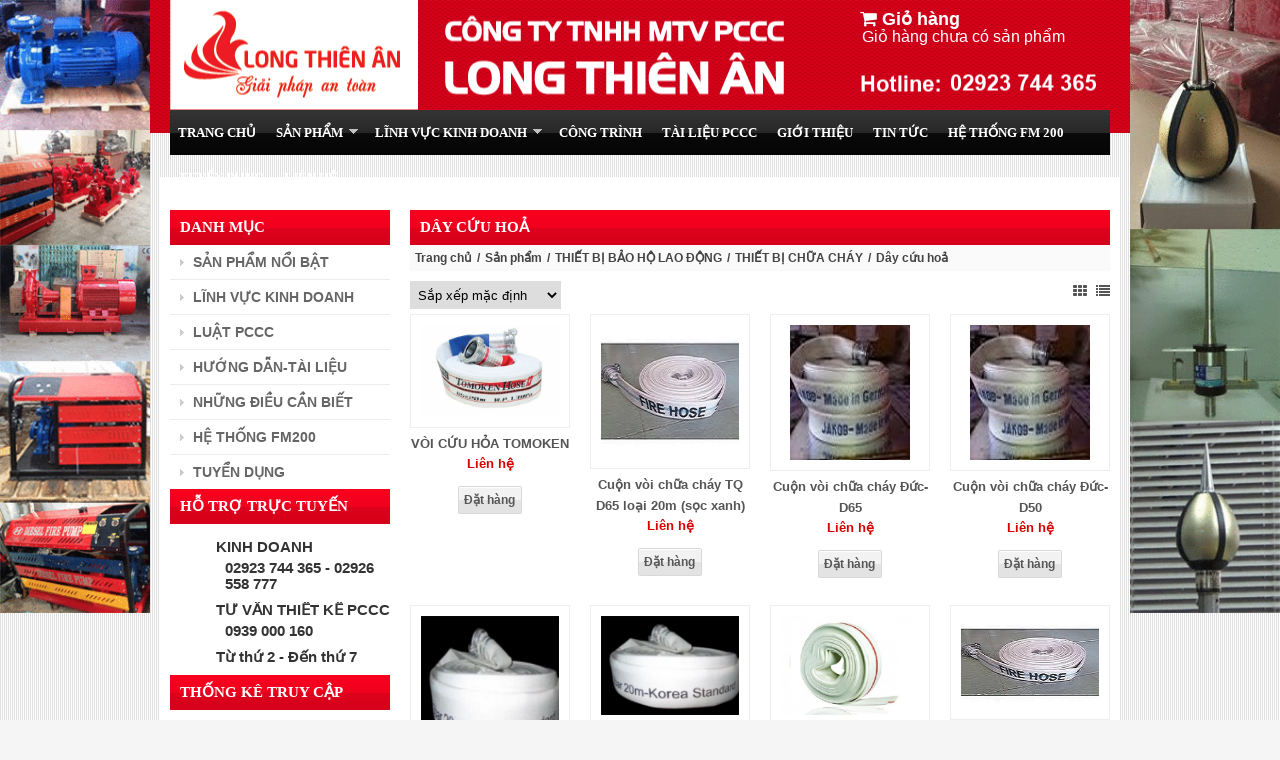

--- FILE ---
content_type: text/html; charset=UTF-8
request_url: http://www.pccclongthienan.com/san-pham/thiet-bi-pccc/day-cuu-hoa
body_size: 5891
content:
<!DOCTYPE html>
<html>
    <head>
        
<meta http-equiv="Content-Type" content="text/html; charset=UTF-8">
<meta name="viewport" content="width=device-width, maximum-scale=1.0, minimum-scale=1.0, initial-scale=1.0, user-scalable=0">
<meta name="apple-mobile-web-app-capable" content="yes">
<meta name="apple-mobile-web-app-status-bar-style" content="black">

<link href="/favicon.ico" rel="shortcut icon">
<link href="/themes/08910/css/min.css" rel="stylesheet" type="text/css">

<meta name="keywords" content="PCCC,PCCC cần thơ,bình chữa cháy,longthienan,bảo trì hệ thống pccc" />
<meta name="description" content="Chuyên cung cấp vật tư thiết bị PCCC,tư vấn thiết kế hệ thống PCCC,hệ thống chông sét,bảo dưỡng và sữa chữa các thiết bị PCCC" />
<title>Dây cứu hoả</title>

<!--[if lt IE 8]>
    <script type="text/javascript">
        window.location = "/warning/browser";
    </script>
<![endif]-->
<!--[if lt IE 9]>
    <script src="http://www.webthuongmai.vn/kit/132/shared/js/html5.js"></script>
    <script src="http://www.webthuongmai.vn/kit/132/shared/js/css3.js"></script>
<![endif]-->
<!--[if IE]>
    <meta http-equiv='X-UA-Compatible' content='IE=edge,chrome=1'>
<![endif]-->

<!--[if lt IE 9]>
	<script src="http://css3-mediaqueries-js.googlecode.com/svn/trunk/css3-mediaqueries.js"></script>
<![endif]-->
    </head>
    <body id="dkp-store" class="wrap dk-bxc-full dk-bxs-wrap dk-color-scheme-red">
        <div class="body1">
            <div class="body2">
                
                
                                <header class="dks-header">
                    <div class="wrapper-box">
                    <div class="wrapper-dks">
                        <div class="header-wrap">
    
    
        <a href="/"><div id="logo-img"></div></a>
    
    
    
        <div class="dkw-headcart" id="dkw-headcart">
        <div class="dkw-headcart-w">
            <a href="/gio-hang">
                <h3 class="dkw-headcart-t"><i class="icon-shopping-cart"></i> Giỏ hàng</h3>
                <div class="dkw-headcart-c">Giỏ hàng chưa có sản phẩm</div><div class="dkw-headcart-c-mobile"><i class="icon-shopping-cart"></i> Giỏ hàng chưa có sản phẩm</div>            </a>
            <div class="dkw-headcart-popup">
                <div class="dkw-headcart-popup-c">

                </div>
            </div>
            <div class="clearfix"></div>
        </div>
    </div>
    
        
    <div class="clearfix"></div>
</div>
                    </div>
                    </div>
                </header>
                
                                <section class="dks-nav">
                    <div class="wrapper-box">
                    <div class="wrapper-dks">
                    <div class="nav-mobile"><a href="javascript:;">MENU</a></div>
<div class="nav-wrapper">
    <div class="nav-wrapperE ">
        <ul id="nav-sf" class="sf-menu">
<li><a href="/"><span>Trang chủ</span></a></li>
<li class="sfHover"><a href="/san-pham"><span>SẢN PHẨM</span></a><ul>
<li><a href="/san-pham/binh-cuu-hoa"><span>BÌNH CHỮA CHÁY</span></a><ul>
<li><a href="/san-pham/binh-cuu-hoa/binh-cuu-hoa-loai-bot"><span>BÌNH CHỮA CHÁY LOẠI BỘT</span></a></li>
<li><a href="/san-pham/binh-cuu-hoa/binh-cuu-hoa-loai-khi-co2"><span>BÌNH CHỮA CHÁY LOẠI CO2</span></a></li>
<li><a href="/san-pham/binh-cuu-hoa/binh-cau-chua-chay-tu-dong"><span>BÌNH CẦU CHỮA CHÁY TỰ ĐỘNG</span></a></li>
</ul>
</li>
<li><a href="/san-pham/may-bom-chua-chay"><span>MÁY BƠM CHỮA CHÁY</span></a></li>
<li><a href="/san-pham/thiet-bi-pccc"><span>THIẾT BỊ CHỮA CHÁY</span></a><ul>
<li><a href="/san-pham/thiet-bi-pccc/day-cuu-hoa"><span>CUỘN VÒI CHỮA CHÁY</span></a></li>
<li><a href="/san-pham/thiet-bi-pccc/van-khop-noi-tru-cap-nuoc-chua-chay"><span>VAN,TRỤ,KHỚP NỐI CHỮA CHÁY</span></a></li>
<li><a href="/san-pham/den-exit"><span>ĐÈN EXIT</span></a><ul>
<li><a href="/san-pham/den-exit/den-exit-kentom"><span>ĐÈN EXIT KENTOM</span></a></li>
<li><a href="/san-pham/den-exit/den-exit-paragon"><span>ĐÈN EXIT PARAGON</span></a></li>
</ul>
</li>
<li><a href="/san-pham/den-chieu-sang-su-co"><span>ĐÈN CHIẾU SÁNG SỰ CỐ</span></a></li>
<li><a href="/san-pham/dau-phun-nuoc-sprinkler"><span>ĐẦU PHUN NƯỚC SPRINKLER</span></a></li>
</ul>
</li>
<li><a href="/san-pham/thiet-bi-canh-bao-chay"><span>THIẾT BỊ CẢNH BÁO CHÁY</span></a><ul>
<li><a href="/san-pham/thiet-bi-canh-bao-chay/dau-bao-chay"><span>ĐẦU BÁO CHÁY</span></a><ul>
<li><a href="/san-pham/thiet-bi-canh-bao-chay/dau-bao-chay/dau-bao-khoi-quang"><span>ĐẦU BÁO KHÓI QUANG</span></a></li>
<li><a href="/san-pham/thiet-bi-canh-bao-chay/dau-bao-chay/dau-bao-khoi-beam-kinh"><span>ĐẦU BÁO KHÓI BEAM</span></a></li>
<li><a href="/san-pham/thiet-bi-canh-bao-chay/dau-bao-chay/dau-do-nhiet-gia-tang"><span>ĐẦU DÒ NHIỆT GIA TĂNG</span></a></li>
</ul>
</li>
<li><a href="/san-pham/thiet-bi-canh-bao-chay/trung-tam-bao-chay"><span>TRUNG TÂM BÁO CHÁY</span></a><ul>
<li><a href="/san-pham/san-pham/thiet-bi-canh-bao-chay/trung-tam-bao-chay/trung-tam-networx"><span>TRUNG TÂM NETWORX</span></a></li>
<li><a href="/san-pham/san-pham/thiet-bi-canh-bao-chay/trung-tam-bao-chay/trung-tam-yunyang"><span>TRUNG TÂM YUNYANG</span></a></li>
<li><a href="/san-pham/san-pham/thiet-bi-canh-bao-chay/trung-tam-bao-chay/trung-tam-hochiki"><span>TRUNG TÂM HOCHIKI</span></a></li>
<li><a href="/san-pham/san-pham/thiet-bi-canh-bao-chay/trung-tam-bao-chay/trung-tam-horing"><span>TRUNG TÂM HORING</span></a></li>
</ul>
</li>
<li><a href="/san-pham/thiet-bi-canh-bao-chay/chuong-coi-nut-nhan-khan-cap-bao-chay"><span>CHUÔNG,CÒI,NÚT NHẤN KHẨN CẤP BÁO CHÁY</span></a></li>
</ul>
</li>
<li><a href="/san-pham/thiet-bi-chong-set"><span>THIẾT BỊ CHỐNG SÉT</span></a><ul>
<li><a href="/san-pham/thiet-bi-chong-set/kim-thu-set"><span>KIM THU SÉT</span></a></li>
<li><a href="/san-pham/thiet-bi-chong-set/phu-kien"><span>PHỤ KIỆN</span></a></li>
</ul>
</li>
</ul>
</li>
<li><a href="/trang/linh-vuc-kinh-doanh-1"><span>LĨNH VỰC KINH DOANH</span></a><ul>
<li><a href="/trang/linh-vuc-kinh-doanh/thi-cong-lap-dap-he-thong-pccc.html"><span>THI CÔNG LẮP ĐẶT HỆ THỐNG PCCC</span></a></li>
<li><a href="/trang/linh-vuc-kinh-doanh/sua-chua-bao-duong-thiet-bi-pccc.html"><span>BẢO TRÌ,BẢO DƯỠNG HỆ THỐNG PCCC</span></a></li>
<li><a href="/trang/linh-vuc-kinh-doanh/nap-va-bao-duong-cac-loai-binh-chua-chay.html"><span>NẠP LẠI CÁC LOẠI BÌNH CHỮA CHÁY</span></a></li>
<li><a href="/trang/linh-vuc-kinh-doanh/thi-cong-lap-dat-he-thong-chong-set.html"><span>THI CÔNG LẮP ĐẶT HỆ THỐNG CHỐNG SÉT</span></a></li>
<li><a href="/trang/linh-vuc-kinh-doanh/do-dien-tro-kim-chong-set.html"><span>ĐO ĐIỆN TRỞ ĐẤT KIM CHỐNG SÉT</span></a></li>
<li><a href="/trang/linh-vuc-kinh-doanh/bao-tri-he-thong-bao-chay.html"><span>BẢO TRÌ HỆ THỐNG BÁO CHÁY</span></a></li>
<li><a href="/trang/linh-vuc-kinh-doanh/kiem-tra-bao-duong-he-thong-chua-chay-va-bao-chay-tu-dong.html"><span>Kiểm tra, bảo dưỡng hệ thống chữa cháy và báo cháy tự động</span></a></li>
</ul>
</li>
<li><a href="/trang/cong-trinh"><span>Công Trình</span></a></li>
<li><a href="/trang/tai-lieu-pccc"><span>TÀI LIỆU PCCC</span></a></li>
<li><a href="/gioi-thieu	"><span>Giới thiệu</span></a></li>
<li><a href="/tin-tuc"><span>TIN TỨC</span></a></li>
<li><a href="/san-pham/he-thong-fm-200"><span>HỆ THỐNG FM 200</span></a></li>
<li><a href="/trang/tuyen-dung"><span>TUYỂN DỤNG</span></a></li>
<li><a href="/lien-he"><span>Liên hệ</span></a></li>
</ul>
    </div>
    <div class="clearfix"></div>
</div>
<div class="clearfix"></div>
                    </div>
                    </div>
                </section>
                
                
                <div class="wrapper">
                    
                    
<div class="dks-body">
    <div class="wrapper-box">
    <div class="wrapper-dks">
        <div class="row">
                        <div class="dks-sidebarL span3">
                <div class="wrapper-dks">                       
                    <div class="row">                       
                        <div class="span3 bx001  WASMenu01">
    <div class="dk-bx">
        <div class="dk-bx-w">
                        <h3 class="dk-bx-h"><span>Danh mục</span></h3>
            <div class="dk-bx-l"></div>
                        <div class="dk-bx-c">
                <div class="dk-bx-cw">
                    <ul>
<li><a href="/san-pham"><span>SẢN PHẨM NỔI BẬT</span></a></li>
<li><a href="/trang/linh-vuc-kinh-doanh-1"><span>LĨNH VỰC KINH DOANH</span></a></li>
<li><a href="/trang/luat-pccc"><span>LUẬT PCCC</span></a></li>
<li><a href="/trang/tai-lieu-pccc"><span>HƯỚNG DẪN-TÀI LIỆU</span></a></li>
<li><a href="/trang/thu-thuat-internet"><span>NHỮNG ĐIỀU CẦN BIẾT</span></a></li>
<li><a href="/san-pham/he-thong-fm-200"><span>HỆ THỐNG FM200</span></a></li>
<li><a href="/trang/tuyen-dung"><span>TUYỂN DỤNG</span></a></li>
</ul>
                </div>
            </div>
        </div>
    </div>
</div>
<div class="span3 bx001  WASS02">
    <div class="dk-bx">
        <div class="dk-bx-w">
                        <h3 class="dk-bx-h"><span>Hỗ trợ trực tuyến</span></h3>
            <div class="dk-bx-l"></div>
                        <div class="dk-bx-c">
                <div class="dk-bx-cw">
                                        <div class="dk-it">
                                                <span class="WASS02-yahoo-none"></span>
                                                                        <span class="WASS02-skype-none"></span>
                                                
                        <span class="WASS02-name">KINH DOANH</span>
                        <span class="WASS02-phone">
                            02923 744 365 - 02926 558 777                                                    </span>
                    </div>
                                        <div class="dk-it">
                                                <span class="WASS02-yahoo-none"></span>
                                                                        <span class="WASS02-skype-none"></span>
                                                
                        <span class="WASS02-name">TƯ VẤN THIẾT KẾ PCCC</span>
                        <span class="WASS02-phone">
                                                        0939 000 160                        </span>
                    </div>
                                        <div class="dk-it">
                                                <span class="WASS02-yahoo-none"></span>
                                                                        <span class="WASS02-skype-none"></span>
                                                
                        <span class="WASS02-name">Từ thứ 2 - Đến thứ 7</span>
                        <span class="WASS02-phone">
                                                                                </span>
                    </div>
                                        
                                    </div>
            </div>
        </div>
    </div>
</div>
<div class="span3 bx001 ">
    <div class="dk-bx">
        <div class="dk-bx-w">
                        <h3 class="dk-bx-h"><span>Thống kê truy cập</span></h3>
            <div class="dk-bx-l"></div>
                        <div class="dk-bx-c">
                <div class="dk-bx-cw">
                    
                    <div class="dkw-counter-01">
                        <p><em class="dkw-counter-01-today"></em>Hôm nay<span>3</span></p>
                        <p><em class="dkw-counter-01-thisw"></em>Tuần này<span>3</span></p>
                        <p><em class="dkw-counter-01-thism"></em>Tháng này<span>3</span></p>
                        <p><em class="dkw-counter-01-total"></em>Tất cả<span>37106</span></p>
                        <p><em class="dkw-counter-01-online"></em>Trực tuyến<span>1</span></p>
                    </div>

                </div>
            </div>
        </div>
    </div>
</div>

                    </div>
                </div>
            </div>
            
            <div class="span9">
                                       

                <div class="row bx001">
                    <div class="dks-content">
    <div class="dk-bx">
        <div class="dk-bx-w">
            <h3 class="dk-bx-h"><a href="/san-pham/thiet-bi-bao-ho-lao-dong/thiet-bi-chua-chay/day-cuu-hoa"><span>Dây cứu hoả</span></a></h3>
            <div id="breadcrumbsSub" class="breadcrumbsSub">
                <div class="breadcrumbsSubWrapper">
                <div class="breadcrumbs">
<a href="/">Trang chủ</a><a href="/san-pham">Sản phẩm</a><a href="/san-pham/thiet-bi-bao-ho-lao-dong">THIẾT BỊ BẢO HỘ LAO ĐỘNG</a><a href="/san-pham/thiet-bi-bao-ho-lao-dong/thiet-bi-chua-chay">THIẾT BỊ CHỮA CHÁY</a><span>Dây cứu hoả</span></div>                </div>
            </div>
            <div class="dk-bx-l"></div>
            <div class="dk-bx-c">
                <div class="dk-bx-cw">
                                        
                                                                    <select onchange="js:coreSearchFilterStyles(jQuery(this).val(), &quot;&quot;)" name="StoreType[searchFilter]" id="StoreType_searchFilter">
<option value="0" selected="selected">Sắp xếp mặc định</option>
<option value="5">Giá tăng dần</option>
<option value="6">Giá giảm dần</option>
<option value="1">Tên theo thứ tự A - Z</option>
<option value="2">Tên theo thứ tự Z - A</option>
<option value="3">Ngày tạo tăng dần</option>
<option value="4">Ngày tạo giảm dần</option>
</select>                                                                <div class="dk-style-tool">
                            <a href="javascript:;" onclick="js:coreSearchFilterStyles('', 'grid');"><span class="icon-style-grid"></span></a>
                            <a href="javascript:;" onclick="js:coreSearchFilterStyles('', 'list');"><span class="icon-style-list"></span></a>
                        </div>
                    
                    <div class="dk-bxg dk-bxcs">
                        <div class="dk-bxg-w dk-bxg-m20 dk-bxg-m20i4span9 dk-bxcg dk-bxcg dk-bxcg-05 dk-bxcs-04">
                            <div id="yw0" class="list-view">
<div class="items">
<div class="dk-it">
    <div class="dk-it-w">
        <div class="dk-thumb" >
            <a href="/san-pham/thiet-bi-bao-ho-lao-dong/thiet-bi-chua-chay/day-cuu-hoa/voi-cuu-hoa-tomoken.html" class="dk-jtip" title="VÒI CỨU HỎA TOMOKEN" data-image="/uploads/store/t/2019/02/25-voi-cuu-hoa-tomoken-838fcd3bdbece3f381e3d16988807931.jpg" data-intro="SIZE: DN 50; DN 65


ÁP LỰC: 10 BAR; 13 BAR; 16 BAR


DÀI: 20 MÉT" data-special="">
                <img src="/uploads/store/t/2019/02/25-voi-cuu-hoa-tomoken-838fcd3bdbece3f381e3d16988807931.jpg" alt="VÒI CỨU HỎA TOMOKEN">
                <div class="dk-mask"><span class="dk-mask-icon dk-mask-link"></span></div>
            </a>
        </div>
        <h3 class="dk-name"><a href="/san-pham/thiet-bi-bao-ho-lao-dong/thiet-bi-chua-chay/day-cuu-hoa/voi-cuu-hoa-tomoken.html"><span>VÒI CỨU HỎA TOMOKEN</span></a></h3>
        <div class="dk-bxcs-price">
                                            <span class="dk-bxcs-price">Liên hệ</span>                
                                    </div>
                        <div class="dk-bxcs-buy"><a class="btn-primary" href="javascript:;" onclick="js:ajaxCartAdd(394, jQuery(this));"><span>Đặt hàng</span></a></div>
            </div>
</div>
<div class="dk-it">
    <div class="dk-it-w">
        <div class="dk-thumb" >
            <a href="/san-pham/thiet-bi-bao-ho-lao-dong/thiet-bi-chua-chay/day-cuu-hoa/cuon-voi-chua-chay-tq-d65-loai-20m-soc-xanh.html" class="dk-jtip" title="Cuộn vòi chữa cháy TQ D65 loại 20m (sọc xanh)" data-image="/uploads/store/t/2016/11/07-cuon-voi-chua-chay-tq-d65-loai-20m-soc-xanh-a9fe8e1feafeb9d060e2098d6ff940f2.jpg" data-intro="Vòi chữa cháy TQ D65 bao gồm khớp nối nhôm, có thể nối trực tiếp vào van, máy bơm, hoặc nối tiếp các cuộn vòi với nhau.
Đặt hàng vui lòng liên hệ 07103.744.365" data-special="">
                <img src="/uploads/store/t/2016/11/07-cuon-voi-chua-chay-tq-d65-loai-20m-soc-xanh-a9fe8e1feafeb9d060e2098d6ff940f2.jpg" alt="Cuộn vòi chữa cháy TQ D65 loại 20m (sọc xanh)">
                <div class="dk-mask"><span class="dk-mask-icon dk-mask-link"></span></div>
            </a>
        </div>
        <h3 class="dk-name"><a href="/san-pham/thiet-bi-bao-ho-lao-dong/thiet-bi-chua-chay/day-cuu-hoa/cuon-voi-chua-chay-tq-d65-loai-20m-soc-xanh.html"><span>Cuộn vòi chữa cháy TQ D65 loại 20m (sọc xanh)</span></a></h3>
        <div class="dk-bxcs-price">
                                            <span class="dk-bxcs-price">Liên hệ</span>                
                                    </div>
                        <div class="dk-bxcs-buy"><a class="btn-primary" href="javascript:;" onclick="js:ajaxCartAdd(81, jQuery(this));"><span>Đặt hàng</span></a></div>
            </div>
</div>
<div class="dk-it">
    <div class="dk-it-w">
        <div class="dk-thumb" >
            <a href="/san-pham/thiet-bi-bao-ho-lao-dong/thiet-bi-chua-chay/day-cuu-hoa/cuon-voi-chua-chay-duc-d65.html" class="dk-jtip" title="Cuộn vòi chữa cháy Đức-D65" data-image="/uploads/store/t/2016/11/09-cuon-voi-chua-chay-duc-d65-8555d376851adcf67639499d9c546fb7.jpg" data-intro="Vòi chữa cháy Đức-D65 bao gồm khớp nối nhôm, có thể nối trực tiếp vào van, máy bơm, hoặc nối tiếp các cuộn vòi với nhau.
Đặt hàng vui lòng liên hệ 07103.744.365" data-special="">
                <img src="/uploads/store/t/2016/11/09-cuon-voi-chua-chay-duc-d65-8555d376851adcf67639499d9c546fb7.jpg" alt="Cuộn vòi chữa cháy Đức-D65">
                <div class="dk-mask"><span class="dk-mask-icon dk-mask-link"></span></div>
            </a>
        </div>
        <h3 class="dk-name"><a href="/san-pham/thiet-bi-bao-ho-lao-dong/thiet-bi-chua-chay/day-cuu-hoa/cuon-voi-chua-chay-duc-d65.html"><span>Cuộn vòi chữa cháy Đức-D65</span></a></h3>
        <div class="dk-bxcs-price">
                                            <span class="dk-bxcs-price">Liên hệ</span>                
                                    </div>
                        <div class="dk-bxcs-buy"><a class="btn-primary" href="javascript:;" onclick="js:ajaxCartAdd(86, jQuery(this));"><span>Đặt hàng</span></a></div>
            </div>
</div>
<div class="dk-it">
    <div class="dk-it-w">
        <div class="dk-thumb" >
            <a href="/san-pham/thiet-bi-bao-ho-lao-dong/thiet-bi-chua-chay/day-cuu-hoa/cuon-voi-chua-chay-duc-d50.html" class="dk-jtip" title="Cuộn vòi chữa cháy Đức-D50" data-image="/uploads/store/t/2016/11/09-cuon-voi-chua-chay-duc-d50-c5a53cac907d1840053374f7dd1fd7ab.jpg" data-intro="Vòi chữa cháy Đức-D50 bao gồm khớp nối nhôm, có thể nối trực tiếp vào van, máy bơm, hoặc nối tiếp các cuộn vòi với nhau.
Đặt hàng vui lòng liên hệ 07103.744.365" data-special="">
                <img src="/uploads/store/t/2016/11/09-cuon-voi-chua-chay-duc-d50-c5a53cac907d1840053374f7dd1fd7ab.jpg" alt="Cuộn vòi chữa cháy Đức-D50">
                <div class="dk-mask"><span class="dk-mask-icon dk-mask-link"></span></div>
            </a>
        </div>
        <h3 class="dk-name"><a href="/san-pham/thiet-bi-bao-ho-lao-dong/thiet-bi-chua-chay/day-cuu-hoa/cuon-voi-chua-chay-duc-d50.html"><span>Cuộn vòi chữa cháy Đức-D50</span></a></h3>
        <div class="dk-bxcs-price">
                                            <span class="dk-bxcs-price">Liên hệ</span>                
                                    </div>
                        <div class="dk-bxcs-buy"><a class="btn-primary" href="javascript:;" onclick="js:ajaxCartAdd(85, jQuery(this));"><span>Đặt hàng</span></a></div>
            </div>
</div>
<div class="dk-it">
    <div class="dk-it-w">
        <div class="dk-thumb" >
            <a href="/san-pham/thiet-bi-bao-ho-lao-dong/thiet-bi-chua-chay/day-cuu-hoa/cuon-voi-chua-chay-hq-d65.html" class="dk-jtip" title="Cuộn vòi chữa cháy HQ-D65" data-image="/uploads/store/t/2016/11/09-cuon-voi-chua-chay-hq-d65-76ee3e074e3775950f1df3a3735d4831.jpg" data-intro="Vòi chữa cháy HQ-D65 bao gồm khớp nối nhôm, có thể nối trực tiếp vào van, máy bơm, hoặc nối tiếp các cuộn vòi với nhau.
Đặt hàng vui lòng liên hệ 07103.744.365" data-special="">
                <img src="/uploads/store/t/2016/11/09-cuon-voi-chua-chay-hq-d65-76ee3e074e3775950f1df3a3735d4831.jpg" alt="Cuộn vòi chữa cháy HQ-D65">
                <div class="dk-mask"><span class="dk-mask-icon dk-mask-link"></span></div>
            </a>
        </div>
        <h3 class="dk-name"><a href="/san-pham/thiet-bi-bao-ho-lao-dong/thiet-bi-chua-chay/day-cuu-hoa/cuon-voi-chua-chay-hq-d65.html"><span>Cuộn vòi chữa cháy HQ-D65</span></a></h3>
        <div class="dk-bxcs-price">
                                            <span class="dk-bxcs-price">Liên hệ</span>                
                                    </div>
                        <div class="dk-bxcs-buy"><a class="btn-primary" href="javascript:;" onclick="js:ajaxCartAdd(84, jQuery(this));"><span>Đặt hàng</span></a></div>
            </div>
</div>
<div class="dk-it">
    <div class="dk-it-w">
        <div class="dk-thumb" >
            <a href="/san-pham/thiet-bi-bao-ho-lao-dong/thiet-bi-chua-chay/day-cuu-hoa/cuon-voi-chua-chay-hq-d50.html" class="dk-jtip" title="Cuộn vòi chữa cháy HQ-D50" data-image="/uploads/store/t/2016/10/12-cuon-voi-chua-chay-hq-d50-de15eb8b7c6c490c825c0474a354b6de.jpg" data-intro="Vòi chữa cháy HQ-D50 bao gồm khớp nối nhôm, có thể nối trực tiếp vào van, máy bơm, hoặc nối tiếp các cuộn vòi với nhau.
Đặt hàng vui lòng liên hệ 07103.744.365" data-special="">
                <img src="/uploads/store/t/2016/10/12-cuon-voi-chua-chay-hq-d50-de15eb8b7c6c490c825c0474a354b6de.jpg" alt="Cuộn vòi chữa cháy HQ-D50">
                <div class="dk-mask"><span class="dk-mask-icon dk-mask-link"></span></div>
            </a>
        </div>
        <h3 class="dk-name"><a href="/san-pham/thiet-bi-bao-ho-lao-dong/thiet-bi-chua-chay/day-cuu-hoa/cuon-voi-chua-chay-hq-d50.html"><span>Cuộn vòi chữa cháy HQ-D50</span></a></h3>
        <div class="dk-bxcs-price">
                                            <span class="dk-bxcs-price">Liên hệ</span>                
                                    </div>
                        <div class="dk-bxcs-buy"><a class="btn-primary" href="javascript:;" onclick="js:ajaxCartAdd(83, jQuery(this));"><span>Đặt hàng</span></a></div>
            </div>
</div>
<div class="dk-it">
    <div class="dk-it-w">
        <div class="dk-thumb" >
            <a href="/san-pham/thiet-bi-bao-ho-lao-dong/thiet-bi-chua-chay/day-cuu-hoa/585.html" class="dk-jtip" title="Cuộn Vòi chữa cháy TQ D65" data-image="/uploads/store/t/2016/10/12-cuon-voi-chua-chay-tq-d65-a58eeb4fb86089376e85a79c7d83dc3b.jpg" data-intro="Vòi chữa cháy TQ D65 bao gồm khớp nối nhôm, có thể nối trực tiếp vào van, máy bơm, hoặc nối tiếp các cuộn vòi với nhau.
Đặt hàng vui lòng liên hệ 07103.744.365" data-special="">
                <img src="/uploads/store/t/2016/10/12-cuon-voi-chua-chay-tq-d65-a58eeb4fb86089376e85a79c7d83dc3b.jpg" alt="Cuộn Vòi chữa cháy TQ D65">
                <div class="dk-mask"><span class="dk-mask-icon dk-mask-link"></span></div>
            </a>
        </div>
        <h3 class="dk-name"><a href="/san-pham/thiet-bi-bao-ho-lao-dong/thiet-bi-chua-chay/day-cuu-hoa/585.html"><span>Cuộn Vòi chữa cháy TQ D65</span></a></h3>
        <div class="dk-bxcs-price">
                                            <span class="dk-bxcs-price">Liên hệ</span>                
                                    </div>
                        <div class="dk-bxcs-buy"><a class="btn-primary" href="javascript:;" onclick="js:ajaxCartAdd(82, jQuery(this));"><span>Đặt hàng</span></a></div>
            </div>
</div>
<div class="dk-it">
    <div class="dk-it-w">
        <div class="dk-thumb" >
            <a href="/san-pham/thiet-bi-bao-ho-lao-dong/thiet-bi-chua-chay/day-cuu-hoa/cuon-voi-chua-chay-tq-d50-20m-loai-day-soc-xanh.html" class="dk-jtip" title="Cuộn vòi chữa cháy TQ D50 20m loại Dày (sọc xanh)" data-image="/uploads/store/t/2016/11/09-cuon-voi-chua-chay-tq-d50-20m-loai-day-soc-xanh-35e44d25d5058df201810ddf443ae41e.jpg" data-intro="Vòi chữa cháy TQ D50 bao gồm khớp nối nhôm, có thể nối trực tiếp vào van, máy bơm, hoặc nối tiếp các cuộn vòi với nhau.
Đặt hàng vui lòng liên hệ 07103.744.365" data-special="">
                <img src="/uploads/store/t/2016/11/09-cuon-voi-chua-chay-tq-d50-20m-loai-day-soc-xanh-35e44d25d5058df201810ddf443ae41e.jpg" alt="Cuộn vòi chữa cháy TQ D50 20m loại Dày (sọc xanh)">
                <div class="dk-mask"><span class="dk-mask-icon dk-mask-link"></span></div>
            </a>
        </div>
        <h3 class="dk-name"><a href="/san-pham/thiet-bi-bao-ho-lao-dong/thiet-bi-chua-chay/day-cuu-hoa/cuon-voi-chua-chay-tq-d50-20m-loai-day-soc-xanh.html"><span>Cuộn vòi chữa cháy TQ D50 20m loại Dày (sọc xanh)</span></a></h3>
        <div class="dk-bxcs-price">
                                            <span class="dk-bxcs-price">Liên hệ</span>                
                                    </div>
                        <div class="dk-bxcs-buy"><a class="btn-primary" href="javascript:;" onclick="js:ajaxCartAdd(80, jQuery(this));"><span>Đặt hàng</span></a></div>
            </div>
</div>
<div class="dk-it">
    <div class="dk-it-w">
        <div class="dk-thumb" >
            <a href="/san-pham/thiet-bi-bao-ho-lao-dong/thiet-bi-chua-chay/day-cuu-hoa/cuon-voi-tq-d50-loai-mong.html" class="dk-jtip" title="Cuộn vòi TQ D50 loại mỏng" data-image="/uploads/store/t/2016/10/12-cuon-voi-tq-d50-loai-mong-df223a8bbf23f826d6b389759d79e6ee.jpg" data-intro="Vòi chữa cháy TQ D50 bao gồm khớp nối nhôm, có thể nối trực tiếp vào van, máy bơm, hoặc nối tiếp các cuộn vòi với nhau.
Đặt hàng vui lòng liên hệ 07103.744.365" data-special="">
                <img src="/uploads/store/t/2016/10/12-cuon-voi-tq-d50-loai-mong-df223a8bbf23f826d6b389759d79e6ee.jpg" alt="Cuộn vòi TQ D50 loại mỏng">
                <div class="dk-mask"><span class="dk-mask-icon dk-mask-link"></span></div>
            </a>
        </div>
        <h3 class="dk-name"><a href="/san-pham/thiet-bi-bao-ho-lao-dong/thiet-bi-chua-chay/day-cuu-hoa/cuon-voi-tq-d50-loai-mong.html"><span>Cuộn vòi TQ D50 loại mỏng</span></a></h3>
        <div class="dk-bxcs-price">
                                            <span class="dk-bxcs-price">Liên hệ</span>                
                                    </div>
                        <div class="dk-bxcs-buy"><a class="btn-primary" href="javascript:;" onclick="js:ajaxCartAdd(79, jQuery(this));"><span>Đặt hàng</span></a></div>
            </div>
</div>
<div class="clearfix"></div></div>
<div class="keys" style="display:none" title="/san-pham/thiet-bi-pccc/day-cuu-hoa"><span>394</span><span>81</span><span>86</span><span>85</span><span>84</span><span>83</span><span>82</span><span>80</span><span>79</span></div>
</div>                        </div>
                        <div class="clearfix"></div>
                    </div>
                </div>
            </div>
        </div>
    </div>
</div>
                </div>

                            </div>

                    </div>
    </div>
    </div>
</div>


                                    </div>

                                <footer class="dks-footer">
                    <div class="dk-footer-break"></div>
                    <div class="wrapper-box">
                    <div class="wrapper-dks">
                        <div class="dk-footer-break2"></div>
                        <div class="row">
                        <div class="span4 bx007 dk-margin-top-10 WAContact02">
    <div class="dk-bx">
        <div class="dk-bx-w">
                        <h3 class="dk-bx-h"><a href="/lien-he"><span>Liên hệ</span></a></h3>
            <div class="dk-bx-l"></div>
                        <div class="dk-bx-c">
                <div class="dk-bx-cw">
                    <ul>
                        <li class="dk-phone"><span>02923.744.365</span></li>
                        <li class="dk-addr"><span>A23P KV Thạnh Thuận, Phường Phú Thứ, Quận Cái Răng, Thành Phố Cần Thơ, Việt Nam.</span></li>
                        <li class="dk-email"><span>pccclongthienan@gmail.com</span></li>
                        <li class="dk-site"><span>www.pccclongthienan.com</span></li>
                    </ul>
                </div>
            </div>
        </div>
    </div>
</div>
<div class="span4 bx007 dk-margin-top-10 WAAddress01">
    <div class="dk-bx">
        <div class="dk-bx-w">
                        <h3 class="dk-bx-h"><a href="/lien-he"><span>Bản đồ</span></a></h3>
            <div class="dk-bx-l"></div>
                        <div class="dk-bx-c">
                <div class="dk-bx-cw">
                    <div class="dk-gmap">
                        <div id="map_canvas" style="height:100%; width:100%"></div>
                    </div>
                                    </div>
            </div>
        </div>
    </div>
</div>
<div class="span4 bx007 dk-margin-top-10">
    <div class="dk-bx">
        <div class="dk-bx-w">
                        <h3 class="dk-bx-h"><a href="/video"><span>Video hoạt động</span></a></h3>
            <div class="dk-bx-l"></div>
                        <div class="dk-bx-c">
                <div class="dk-bx-cw">
                    <iframe width="300" height="195" src="https://www.youtube.com/embed/iURcGFseJf8" frameborder="0"></iframe>
                </div>
            </div>
        </div>
    </div>
</div>
                        </div>
                    </div>
                    </div>
                </footer>
                
                            </div>
        </div>
        

<section class="dks-flyLeft">
    <div class="WAFAd01Left" style="width:150px; top:0px; left:0px; z-index:1; overflow:hidden; position:fixed">
    <ul>
                <li>
                            <a target="_blank" href="https://www.facebook.com/pcccnguyenduc2?ref=bookmarks">
                    <img src="/uploads/app/u/2019/04/11-e1e8f5a73ceaefe868c68fb65fac3552.gif">
                </a>
                    </li>
            </ul>
</div>

<div class="WAFAd01Right" style="width:150px; top:0px; right:0px; z-index:1; overflow:hidden; position:fixed">
    <ul>
                <li>
                            <a target="_blank" href="">
                    <img src="/uploads/app/u/2019/04/11-6f2d36394807c19d43ba54dd4878b815.gif">
                </a>
                    </li>
            </ul>
</div>
</section>




<div class="msgLog info">Processing...</div>
<img style="position:absolute; left:0; bottom:0" src="http://www.webthuongmai.vn/track.png?t=697e8effc80d7&amp;l=Rkxs4u6RXG6oodleqdE+SyZMBvUgE1IqNCv9gFh4TFEFpFgakKoHIbFfWPkUuHyi1Yhajgvs1ZTZKg8Wh29Vcw==" alt="">

<script type="text/javascript" src="/fly/base.js?1769901823"></script>
<script type="text/javascript" src="/themes/08910/js/min.js"></script>


    <script type="text/javascript" src="https://maps.googleapis.com/maps/api/js?v=3.exp&amp;sensor=false&amp;libraries=places"></script>
<script type="text/javascript" src="http://www.webthuongmai.vn/kit/132/shared/js/jquery.gmap.js"></script>
<script type="text/javascript">
/*<![CDATA[*/
jQuery(function($) {
jQuery('#yw0').yiiListView({'ajaxUpdate':[],'ajaxVar':'ajax','pagerClass':'pager','loadingClass':'list-view-loading','sorterClass':'sorter','enableHistory':false});

            WASMenu01("WASMenu01");
        

                        jQuery.fn.gmap({
                            gmapZoom: 14,
                            gmapLatLngVal: '9.995028, 105.801139',
                            gmapLatLngDesc: '<div>CÔNG TY PCCC LONG THIÊN ÂN</div><div>A23P KV Thạnh Thuận, Phường Phú Thứ, Quận Cái Răng, Thành Phố Cần Thơ, Việt Nam.</div>'
                        });
                    
});
/*]]>*/
</script>
</body>
</html>


--- FILE ---
content_type: text/css
request_url: http://www.pccclongthienan.com/themes/08910/css/min.css
body_size: 31015
content:
@charset "UTF-8";

/* http://meyerweb.com/eric/tools/css/reset/
   v2.0 | 20110126
   License: none (public domain)
*/

html, body, div, span, applet, object, iframe,
h1, h2, h3, h4, h5, h6, p, blockquote, pre,
a, abbr, acronym, address, big, cite, code,
del, dfn, em, img, ins, kbd, q, s, samp,
small, strike, strong, sub, sup, tt, var,
b, u, i, center,
dl, dt, dd, ol, ul, li,
fieldset, form, label, legend,
table, caption, tbody, tfoot, thead, tr, th, td,
article, aside, canvas, details, embed,
figure, figcaption, footer, header, hgroup,
menu, nav, output, ruby, section, summary,
time, mark, audio, video {
    margin: 0;
    padding: 0;
    border: 0;
    font-size: 100%;
    font: inherit;
    vertical-align: baseline;
}
/* HTML5 display-role reset for older browsers */
article, aside, details, figcaption, figure,
footer, header, hgroup, menu, nav, section {
    display: block;
}
body {
    line-height: 1;
}
ol, ul {
    list-style: none;
}
blockquote, q {
    quotes: none;
}
blockquote:before, blockquote:after,
q:before, q:after {
    content: '';
    content: none;
}
table {
    border-collapse: collapse;
    border-spacing: 0;
}


/*== yiiteam ==*/
@-ms-viewport {
    width:device-width
}

*, *:before, *:after {-moz-box-sizing:border-box; -ms-box-sizing:border-box; -webkit-box-sizing:border-box; -o-box-sizing:border-box; box-sizing:border-box}

body {min-height:100%; width:100%; margin:0}
b, strong {font-weight:bold}
i, em {font-style:italic}
img {max-width:100%; max-height:100%}

.container {margin:0 auto}
.clear {clear:both}
.clearfix:before, .clearfix:after {display:table; content: ""}
.clearfix:after {clear:both}
.nofloat {float:none !important}
.errorMessage {color:#d90000; font-weight:bold; font-size:12px}

.dk-mobile {display:none}
@media (max-width: 480px) {
    .dk-mobile {display:inline-block !important}
}


/*== CORE ==*/
html {font-family:"Helvetica Neue", Helvetica, Arial, sans-serif; font-size:16px; line-height:1.5em}
body {
    font-family:"Helvetica Neue", Helvetica, Arial, sans-serif;
    font-size:16px; /* 0.875em */
    color:#333;
    line-height:1.125em;
    background:#f6f5f5 url("http://www.webthuongmai.vn/kit/132/theme/08910/img/bg.png") repeat;
    background-attachment:scroll
}
.body1 {background:none}
.body2 {background:none}

::selection { background:lightblue}
::-moz-selection { background:lightblue}

a {color:#555; text-decoration:none}
a:hover {color:#d90000; transition:all 0.3s ease 0s}

/*= GLOBAL =*/
table.table {border:1px solid #333}
table.table td {padding:5px; border-right:1px solid #333; border-bottom:1px solid #333}

.msgLog {font-size:14px}
.ajaxMyTabsLoading {height:200px; background:url('http://www.webthuongmai.vn/kit/132/shared/img/ajax-loading.gif') no-repeat 50% 50%}
.ajaxGridStatusLink {margin-top:5px; display:inline-block}
.ajaxGridStatusLoading {height:16px; width:16px; background:url('http://www.webthuongmai.vn/kit/132/shared/icon/16/loading.gif') no-repeat; display:block}
.ajaxGridStatusActive {height:16px; width:16px; background:url('http://www.webthuongmai.vn/kit/132/shared/icon/16/active.png') no-repeat; display:block}
.ajaxGridStatusInActive {height:16px; width:16px; background:url('http://www.webthuongmai.vn/kit/132/shared/icon/16/inactive.png') no-repeat; display:block}


#logo-img {max-width:100%}
.dk-star-small {float:left; height:15px; width:52px; margin:2px 5px 0 0; display:inline-block; background: url("http://themes.tielabs.com/sahifa/wp-content/themes/sahifa/images/stars-small.png") no-repeat scroll left bottom transparent}
.dk-star-small span {float:left; height:15px; width:100%; margin:0 !important; display:block; background:url("http://themes.tielabs.com/sahifa/wp-content/themes/sahifa/images/stars-small.png") no-repeat scroll left top transparent}

.dk-name, .dk-title, .dk-title-box, .dk-title-high, .dk-title-list {display:block}
.dk-name, .dk-title, .dk-title-box, .dk-title-high {font-weight:bold}
.dk-title-list {font-weight:bold; display:block}

.dk-name a {color:#555; font-weight:bold; font-size:0.9375em}
.dk-name a:hover {color:#ff0000}

.dk-title {font-size:18px}

.dk-title-list {color:#555; overflow:hidden}
.dk-title-list a {color:#555; display:block}
.dk-title-list a:hover {color:#ff0000}

.dk-meta {margin-top:1px; line-height:145%}
.dk-meta {color:#aaa; font-size:11px}
.dk-meta a {color:#aaa}
.dk-meta a:hover {color:#ff0000}
.dk-meta span {display:inline-block; margin:3px 10px 0 0}
.dk-intro, .dk-intro-full, .dk-intro-name, .dk-detail {font-size:16px}
.dk-intro {margin-top:2px; color:#555; line-height:140%}
.dk-intro-full {text-align:justify}
.dk-intro-name {font-weight:bold}
.dk-detail {line-height:150%; text-align:justify}
.dk-detail p {margin:10px 0}
.dk-detail-name {margin-bottom:10px; font-size:18px; font-weight:bold}
.dk-tags {display:inline-block}
.dk-style-tool {float:right}
.dk-style-tool a {display:inline-block; margin-left:5px; font-size:14px}


.dk-thumb {line-height:0; position:relative; overflow:hidden; min-height:32px; /* background:url('http://www.webthuongmai.vn/kit/132/shared/img/loader.gif') no-repeat 50% 50%*/}
.dk-thumb img {background-color:#fff}
.dk-mask, .dk-mask-icon {width:100%; height:100%; position:absolute; left:0; top:0; opacity:0}
.dk-thumb:hover .dk-mask, .dk-thumb:hover .dk-mask-icon:hover {opacity:1}
.dk-mask {z-index:9; background:url('http://www.webthuongmai.vn/kit/132/shared/img/mask-overlay.png')}
.dk-mask-icon {display:block; transition:all 0.4s ease-in-out 0s}
.dk-mask-link {background:url('http://www.webthuongmai.vn/kit/132/shared/img/mask-link.png') no-repeat center center}
.dk-mask-zoom {background:url('http://www.webthuongmai.vn/kit/132/shared/img/mask-zoom.png') no-repeat center center}

.dk-bx-h {font-family:Tahoma}

.dkw-side-dlist {margin-top:3px}
.dkw-side-dlist ul {border:1px solid #eee; background:#fcfcfc}
.dkw-side-dlist ul li {padding:5px 8px; border-top:1px solid #fff; border-bottom:1px solid #eee}
.dkw-side-dlist ul li:last-child {border-bottom:none}
.dkw-side-dlist ul li:hover {background:#fff}
.dkw-side-dlist ul li a {font-weight:bold; text-decoration:none; display:block}

.dk-margin-top-10 {margin-top:10px} .dk-margin-top-15 {margin-top:15px} .dk-margin-top-20 {margin-top:20px} .dk-margin-top-25 {margin-top:25px} .dk-margin-top-30 {margin-top:30px} .dk-margin-top-40 {margin-top:40px} .dk-margin-top-50 {margin-top:50px}
.dk-margin-top--10 {margin-top:-10px} .dk-margin-top--15 {margin-top:-15px} .dk-margin-top--20 {margin-top:-20px} .dk-margin-top--25 {margin-top:-25px} .dk-margin-top--30 {margin-top:-30px}
.dk-margin-bottom-10 {margin-bottom:10px} .dk-margin-bottom-15 {margin-bottom:15px} .dk-margin-bottom-20 {margin-bottom:20px} .dk-margin-bottom-25 {margin-bottom:25px} .dk-margin-bottom-30 {margin-bottom:30px} .dk-margin-bottom-40 {margin-bottom:40px} .dk-margin-bottom-50 {margin-bottom:50px}
.dk-padding-top-10 {padding-top:10px} .dk-padding-top-15 {padding-top:15px} .dk-padding-top-20 {padding-top:20px} .dk-padding-top-25 {padding-top:25px} .dk-padding-top-30 {padding-top:30px} .dk-padding-top-40 {padding-top:40px} .dk-padding-top-50 {padding-top:50px}
.dk-padding-bottom-10 {padding-bottom:10px} .dk-padding-bottom-15 {padding-bottom:15px} .dk-padding-bottom-20 {padding-bottom:20px} .dk-padding-bottom-25 {padding-bottom:25px} .dk-padding-bottom-30 {padding-bottom:30px}

@media (max-width: 460px) {
    .dk-title {font-size:14px}
/*    .dk-thumb {width:100%; clear:both}
    .dk-thumb img {width:100% !important; height:auto !important}
    .dk-title-list {width:100%; clear:both; text-align:left !important; font-size:100% !important}
    .dk-intro, .dk-intro-full {text-align:left !important}*/
}

.wrapper-box {margin:0 auto; position:relative}
.wrapper-dks {position:relative}
.items span.empty {margin-left:25px; font-style:italic}
.dks-nav {position:relative}
.dks-top {font-size:0.875em}
.dks-topE {font-size:0.875em}
.dks-footer {font-size:0.875em}
.dks-content > .dks-content {margin-left:0 !important}

.hidden {display:none; visibility:hidden}
.visible-phone {display:none !important}
.visible-tablet {display:none !important}
.hidden-desktop {display:none !important}
.visible-desktop {display:inherit !important}

[class*="span"] {float:left; min-height:1px; margin-left:20px}
.dks-content {margin-left:20px; margin-top:0px; line-height:20px}
.row {margin-left:-20px}
.row:before,
.row:after {display:table; content:""; line-height:0}
.row:after {clear:both}
.container,
.span12 {width:940px}
.span11 {width:860px}
.span10 {width:780px}
.span9 {width:700px}
.span8 {width:620px}
.span7 {width:540px}
.span6 {width:460px}
.span5 {width:380px}
.span4 {width:300px}
.span3 {width:220px}
.span2 {width:140px}
.span1 {width:60px}
.wrapper, .wrapper-box {width:960px}

.row-fluid [class*="span"] {display:block; float:left; width:100%; min-height:30px; margin-left:2.127659574468085%; -webkit-box-sizing: border-box; -moz-box-sizing: border-box; box-sizing: border-box}
.row-fluid [class*="span"]:first-child {margin-left:0}
.row-fluid {width:100%}
.row-fluid:before, .row-fluid:after {display:table; line-height:0; content:""}
.row-fluid:after {clear:both}
.row-fluid .span12 {width:100%}
.row-fluid .span11 {width:91.48936170212765%}
.row-fluid .span10 {width:82.97872340425532%}
.row-fluid .span9 {width:74.46808510638297%}
.row-fluid .span8 {width:65.95744680851064%}
.row-fluid .span7 {width:57.44680851063829%}
.row-fluid .span6 {width:48.93617021276595%}
.row-fluid .span5 {width:40.42553191489362%}
.row-fluid .span4 {width:31.914893617021278%}
.row-fluid .span3 {width:23.404255319148934%}
.row-fluid .span2 {width:14.893617021276595%}
.row-fluid .span1 {width:6.382978723404255%}

@media (min-width: 768px) and (max-width: 979px) {
    .hidden-desktop {display:inherit !important}
    .visible-desktop {display:none !important}
    .visible-tablet {display:inherit !important}
    .hidden-tablet {display:none !important}
}

@media (max-width: 767px) {
    .hidden-desktop {display:inherit !important}
    .visible-desktop {display:none !important}
    .visible-phone {display:inherit !important}
    .hidden-phone {display:none !important}
    
    .dks-content {margin-left:0}
}

@media (max-width: 320px) {
    .hidden-mini {display:none !important}
}

@media (min-width: 1200px) {
    .dks-content {margin-left:30px}
    .row {margin-left:-30px}
    [class*="span"] {float:left; min-height:1px; margin-left:30px}    
    .container {width:1170px}
    .span12 {width:1170px}
    .span11 {width:1070px}
    .span10 {width:970px}
    .span9 {width:870px}
    .span8 {width:770px}
    .span7 {width:670px}
    .span6 {width:570px}
    .span5 {width:470px}
    .span4 {width:370px}
    .span3 {width:270px}
    .span2 {width:170px}
    .span1 {width:70px}
    .wrapper, .wrapper-box {width:1190px}    
        
    .wrap [class*="span"] {float:left; min-height:1px; margin-left:20px}
    .wrap .dks-content {margin-left:20px}
    .wrap .row {margin-left:-20px}
    .wrap .container,
    .wrap .span12 {width:940px}
    .wrap .span11 {width:860px}
    .wrap .span10 {width:780px}
    .wrap .span9 {width:700px}
    .wrap .span8 {width:620px}
    .wrap .span7 {width:540px}
    .wrap .span6 {width:460px}
    .wrap .span5 {width:380px}
    .wrap .span4 {width:300px}
    .wrap .span3 {width:220px}
    .wrap .span2 {width:140px}
    .wrap .span1 {width:60px}
    .wrap .wrapper, .wrap .wrapper-box {width:960px}    
    
    .wrap .row-fluid [class*="span"] + [class*="span"] {margin-left:2.127659574468085%}
    .wrap .row-fluid [class*="span"]:first-child {margin-left:0}
    .wrap .row-fluid {width:100%}
    .wrap .row-fluid:before, .row-fluid:after {display:table; line-height:0; content:""}
    .wrap .row-fluid:after {clear:both}
    .wrap .row-fluid .span12 {width:100%}
    .wrap .row-fluid .span11 {width:91.48936170212765%}
    .wrap .row-fluid .span10 {width:82.97872340425532%}
    .wrap .row-fluid .span9 {width:74.46808510638297%}
    .wrap .row-fluid .span8 {width:65.95744680851064%}
    .wrap .row-fluid .span7 {width:57.44680851063829%}
    .wrap .row-fluid .span6 {width:48.93617021276595%}
    .wrap .row-fluid .span5 {width:40.42553191489362%}
    .wrap .row-fluid .span4 {width:31.914893617021278%}
    .wrap .row-fluid .span3 {width:23.404255319148934%}
    .wrap .row-fluid .span2 {width:14.893617021276595%}
    .wrap .row-fluid .span1 {width:6.382978723404255%}
    
    .wide .wrapper {width:1190px}
    .full .wrapper {width:100%}
}

@media (min-width: 768px) and (max-width: 979px) {
    .row {margin-left:-20px}
    [class*="span"] {float:left; min-height:1px; margin-left:20px}
    .container,
    .span12 {width:724px}
    .span11 {width:662px}
    .span10 {width:600px}
    .span9 {width:538px}
    .span8 {width:476px}
    .span7 {width:414px}
    .span6 {width:352px}
    .span5 {width:290px}
    .span4 {width:228px}
    .span3 {width:166px}
    .span2 {width:104px}
    .span1 {width:42px}
    .wrapper, .wrapper-box {width:739px}
}

@media (max-width: 767px) {
    body {padding-right:0px; padding-left:0px} /* default:20px */
    .row {margin-left:0}
    [class*="span"] {display:block; float:none; width:100%; margin-left:0}
    .container, .wrapper, .wrapper-box, .span12 {width:100%}
    .wrapper, .wrapper-box, .span12 {padding-right:0px; padding-left:0px} /* yiiteam */
    .container {padding-right:5px; padding-left:5px} /* yiiteam */
}

@media (max-width: 480px) {
    body {padding-right:0px; padding-left:0px} /* default 5px */
    header {padding-left:0 !important; padding-right:0 !important}
}

@media (max-width: 979px) {
    body {padding-top:0}
}

@media (min-width: 980px) and (max-width: 1199px) {}

.wrapper {margin:0 auto; background:#fff; box-shadow:none}
.dks-body {font-size:14px}

/*
#dkp-aboutus .dks-content .dk-bx-cw,
#dkp-contact .dks-content .dk-bx-cw,
#dkp-store   .dks-content .dk-bx-cw,
#dkp-news    .dks-content .dk-bx-cw {padding-top:10px}*/
.dks-body    .dk-bx-cw,
.dks-content .dk-bx-cw {padding-top:10px}

.dk-bxc-wrap .dks-home .dk-bx-cw,
.dk-bxc-wrap .dks-body .dk-bx-cw {padding:10px}

.dks-homeA,  .dks-homeB, .dks-homeC, .dks-homeD, .dks-homeE, .dks-homeF, .dks-homeG, .dks-homeH,
.dks-middle, .dks-bottom,
.dks-footer, .dks-footerE {margin:0 auto}

.dks-slider .wrapper-box {padding:10px 10px 0}
.dks-body   .wrapper-box {padding:10px; min-height:350px} #dkp-home .dks-body .wrapper-box {padding-bottom:0}
.dks-homeA  .wrapper-box, .dks-homeB   .wrapper-box, .dks-homeG .wrapper-box, .dks-homeH .wrapper-box,
.dks-middle .wrapper-box, .dks-bottom  .wrapper-box,
.dks-footer .wrapper-box, .dks-footerE .wrapper-box {padding:0 10px}

.dks-home    .dk-bx {margin-bottom:15px}
.dks-sidebar .dk-bx {margin-bottom:10px}
.dks-sidebar .dk-bx-c {border:1px solid #ddd; border-top:none}
.dks-sidebar .dk-bx-cw {padding:5px; border:1px solid #fff; background:#fafafa}

.full .dks-header .wrapper-box {padding:0 10px}
.full .dks-top    .wrapper-dks,
.full .dks-topE   .wrapper-dks,
.full .dks-nav    .wrapper-dks {padding:0 10px}

/* Only Layout04 */
.dks-header .wrapper-box {padding:0 10px}
.dks-top    .wrapper-dks,
.dks-topE   .wrapper-dks,
.dks-nav    .wrapper-dks {padding:0 10px}

@media (max-width: 767px) {
    .dks-slider {padding:0}
    .dks-body,
    .dks-homeB, .dks-homeC, .dks-homeD, .dks-homeE, .dks-homeF, .dks-homeG, .dks-homeH,
    .dks-middle, .dks-bottom,
    .dks-footer, .dks-footerE {padding:0px}
    
    /* Only Layout04 */
    .dks-header .wrapper-box {padding:0}
    .dks-top    .wrapper-dks,
    .dks-topE   .wrapper-dks,
    .dks-nav    .wrapper-dks {padding:0}
}
/* FONT PATH
 * -------------------------- */
@font-face {
    font-family: 'FontAwesome';
    src: url('http://www.webthuongmai.vn/kit/132/shared/font/fontawesome-webfont.eot?v=3.2.1');
    src: url('http://www.webthuongmai.vn/kit/132/shared/font/fontawesome-webfont.eot?#iefix&v=3.2.1') format('embedded-opentype'), url('http://www.webthuongmai.vn/kit/132/shared/font/fontawesome-webfont.woff?v=3.2.1') format('woff'), url('http://www.webthuongmai.vn/kit/132/shared/font/fontawesome-webfont.ttf?v=3.2.1') format('truetype'), url('http://www.webthuongmai.vn/kit/132/shared/font/fontawesome-webfont.svg#fontawesomeregular?v=3.2.1') format('svg');
    font-weight: normal;
    font-style: normal;
}
/* FONT AWESOME CORE
 * -------------------------- */
[class^="icon-"],
[class*=" icon-"] {
    font-family:FontAwesome;
    font-weight:normal;
    font-style:normal;
    text-decoration:inherit;
    -webkit-font-smoothing:antialiased;
    *margin-right:.3em;
}
[class^="icon-"]:before,
[class*=" icon-"]:before {
    text-decoration:inherit;
    display:inline-block;
    speak:none;
}

/* makes sure icons active on rollover in links */
a [class^="icon-"],
a [class*=" icon-"] {
    display:inline;
}

/* Bootstrap 2.0 sprites.less reset */
[class^="icon-"],
[class*=" icon-"] {
    display: inline;
    width: auto;
    height: auto;
    line-height: normal;
    vertical-align: baseline;
    background-image: none;
    background-position: 0% 0%;
    background-repeat: repeat;
    margin-top: 0;
}

.icon-shopping-cart:before {
    content: "\f07a";
}
.icon-style-table:before {
  content: "\f0ce";
}
.icon-style-grid:before {
  content: "\f00a";
}
.icon-style-list:before {
  content: "\f03a";
}/*
    Document   : GRID BOX
    Created on : Aug 14, 2013, 10:06:23 AM
    Author     : MAI BA DUY
    Description:
        Chỉ xử lý hệ thống GRID
        Hiển thị dạng grid + response cho tất các module
        Module store, photo
*/

.dk-bxc-full .dk-bxg {}
.dk-bxc-full .dk-bxg .dk-it {float:left}
.dk-bxc-full .dk-bxg .dk-it-w {}

/*.dk-bxcs-04 .dk-thumb {border:none !important}
.dk-bxc-full .dk-bxg-m0 {margin:0; padding-bottom:1px; background:#ddd}
.dk-bxc-full .dk-bxg-m0 .dk-it {margin-left:1px; margin-top:1px; padding:5px; background:#fff}
.dk-bxc-full .dk-bxg-m0i4span9 .dk-it {width:173.8px}*/

.dk-bxc-full .dk-bxg-m10 {margin:-10px 0 0 -10px}
.dk-bxc-full .dk-bxg-m10 .dk-it {margin-left:10px; margin-top:10px}
.dk-bxc-full .dk-bxg-m10i3span3 .dk-it {width:66px}
.dk-bxc-full .dk-bxg-m10i2span4 .dk-it {width:145px}
.dk-bxc-full .dk-bxg-m10i3span4 .dk-it {width:93.33333333333333px}
.dk-bxc-full .dk-bxg-m10i2span8 .dk-it {width:305px}
.dk-bxc-full .dk-bxg-m10i3span8 .dk-it {width:200px}
.dk-bxc-full .dk-bxg-m10i4span8 .dk-it {width:147.5px}
.dk-bxc-full .dk-bxg-m10i2span9 .dk-it {width:345px}
.dk-bxc-full .dk-bxg-m10i3span9 .dk-it {width:226.6666666666667px}
.dk-bxc-full .dk-bxg-m10i4span9 .dk-it {width:167.5px}
.dk-bxc-full .dk-bxg-m10i5span9 .dk-it {width:167.5px}
.dk-bxc-full .dk-bxg-m10i6span9 .dk-it {width:108.5px}
.dk-bxc-full .dk-bxg-m10i2span12 .dk-it {width:465px}
.dk-bxc-full .dk-bxg-m10i3span12 .dk-it {width:306.6666666666667px}
.dk-bxc-full .dk-bxg-m10i4span12 .dk-it {width:227.5px}
.dk-bxc-full .dk-bxg-m10i5span12 .dk-it {width:180px}
.dk-bxc-full .dk-bxg-m10i6span12 .dk-it {width:148.3333333333333px}

.dk-bxc-full .dk-bxg-m15 {margin:-15px 0 0 -15px}
.dk-bxc-full .dk-bxg-m15 .dk-it {margin-left:15px; margin-top:15px}
.dk-bxc-full .dk-bxg-m15i2span4 .dk-it {width:142.5px}
.dk-bxc-full .dk-bxg-m15i3span4 .dk-it {width:90px}
.dk-bxc-full .dk-bxg-m15i2span8 .dk-it {width:302.5px}
.dk-bxc-full .dk-bxg-m15i3span8 .dk-it {width:196.6666666666667px}
.dk-bxc-full .dk-bxg-m15i4span8 .dk-it {width:143.75px}
.dk-bxc-full .dk-bxg-m15i2span9 .dk-it {width:342.5px}
.dk-bxc-full .dk-bxg-m15i3span9 .dk-it {width:223.3px}
.dk-bxc-full .dk-bxg-m15i4span9 .dk-it {width:163.75px}
.dk-bxc-full .dk-bxg-m15i5span9 .dk-it {width:128.5px}
.dk-bxc-full .dk-bxg-m15i6span9 .dk-it {width:104.5px}
.dk-bxc-full .dk-bxg-m15i2span12 .dk-it {width:462.5px}
.dk-bxc-full .dk-bxg-m15i3span12 .dk-it {width:303.3px}
.dk-bxc-full .dk-bxg-m15i4span12 .dk-it {width:223.75px}
.dk-bxc-full .dk-bxg-m15i5span12 .dk-it {width:176px}
.dk-bxc-full .dk-bxg-m15i6span12 .dk-it {width:144.1666666666667px}

.dk-bxc-full .dk-bxg-m20 {margin:-20px 0 0 -20px}
.dk-bxc-full .dk-bxg-m20 .dk-it {margin-left:20px; margin-top:20px}
.dk-bxc-full .dk-bxg-m20i2span4 .dk-it {width:140px}
.dk-bxc-full .dk-bxg-m20i3span4 .dk-it {width:86px}
.dk-bxc-full .dk-bxg-m20i2span8 .dk-it {width:300px}
.dk-bxc-full .dk-bxg-m20i3span8 .dk-it {width:193px}
.dk-bxc-full .dk-bxg-m20i4span8 .dk-it {width:140px}
.dk-bxc-full .dk-bxg-m20i2span9 .dk-it {width:340px}
.dk-bxc-full .dk-bxg-m20i3span9 .dk-it {width:220px}
.dk-bxc-full .dk-bxg-m20i4span9 .dk-it {width:160px}
.dk-bxc-full .dk-bxg-m20i5span9 .dk-it {width:124px}
.dk-bxc-full .dk-bxg-m20i6span9 .dk-it {width:100px}
.dk-bxc-full .dk-bxg-m20i2span12 .dk-it {width:460px}
.dk-bxc-full .dk-bxg-m20i3span12 .dk-it {width:300px}
.dk-bxc-full .dk-bxg-m20i4span12 .dk-it {width:220px}
.dk-bxc-full .dk-bxg-m20i5span12 .dk-it {width:172px}
.dk-bxc-full .dk-bxg-m20i6span12 .dk-it {width:140px}

@media (min-width: 1200px) {
    .full.dk-bxc-full .dk-bxg-m20i2span9 .dk-it,  .wide.dk-bxc-full .dk-bxg-m20i2span9 .dk-it {width:425px}
    .full.dk-bxc-full .dk-bxg-m20i3span9 .dk-it,  .wide.dk-bxc-full .dk-bxg-m20i3span9 .dk-it {width:276px}
    .full.dk-bxc-full .dk-bxg-m20i4span9 .dk-it,  .wide.dk-bxc-full .dk-bxg-m20i4span9 .dk-it {width:202.5px}
    .full.dk-bxc-full .dk-bxg-m20i5span9 .dk-it,  .wide.dk-bxc-full .dk-bxg-m20i5span9 .dk-it {width:158px}
    .full.dk-bxc-full .dk-bxg-m20i6span9 .dk-it,  .wide.dk-bxc-full .dk-bxg-m20i6span9 .dk-it {width:128px}
    .full.dk-bxc-full .dk-bxg-m20i5span12 .dk-it, .wide.dk-bxc-full .dk-bxg-m20i5span12 .dk-it {width:218px}
    .full.dk-bxc-full .dk-bxg-m20i6span12 .dk-it, .wide.dk-bxc-full .dk-bxg-m20i6span12 .dk-it {width:178px}
}

@media (min-width: 768px) and (max-width: 979px) {
    .dk-bxc-full .dk-bxg-w {margin-left:-4%}
    .dk-bxc-full .dk-bxg .dk-it {margin-left:4%; margin-bottom:20px; width:29.33333333333333%}
    /*.dk-bxc-wrap .dk-bxc.dk-s1 .dk-it {margin-left:4%}*/
    /*.dk-bxc-wrap .dk-bxc.dk-s1 .dk-it[class^="dk-i"] {width:44%}*/
}

@media (min-width: 550px) and (max-width: 767px) {
    .dk-bxc-full .dk-bxg-w {margin:0}    
    .dk-bxc-full .dk-bxg .dk-it {margin:0; padding:5px; width:33.33333333333333%}
/*    .dk-bxc-full .dk-bxg-w {margin-left:-2%}    
    .dk-bxc-full .dk-bxg .dk-it {margin-left:4%; margin-bottom:20px; width:29.33333333333333%}*/
}
@media (max-width: 549px) {
    .dk-bxc-full .dk-bxg-w {margin:0}    
    .dk-bxc-full .dk-bxg .dk-it {margin:0; padding:5px; width:50%}
/*    .dk-bxc-full .dk-bxg-w {margin-left:-2%}        
    .dk-bxc-full .dk-bxg .dk-it {margin-left:4%; margin-bottom:20px; width:46%}*/
    /*.dk-bxc-wrap .dk-bxc.dk-s1 .dk-it {margin-left:4%}*/
    /*.dk-bxc-wrap .dk-bxc.dk-s1 .dk-it[class^="dk-i"] {width:44%}*/
}
@media (max-width: 480px) {
    .dk-bxc-full .dk-bxg-w {margin-left:0}
    .dk-bxc-full .dk-bxg .dk-it {width:100%; margin-left:0; margin-bottom:20px; padding:0}
    /*.dk-bxc-wrap .dk-bxc.dk-s1 .dk-it[class^="dk-i"] {width:100%; margin-left:0}*/
    /*.dk-bxc-wrap .dk-bxc.dk-s1 .dk-it[class^="dk-i"] .dk-it-w {padding:0 10px}*/
}
/*
    Document   : bxc
    Created on : Aug 14, 2013, 9:05:01 PM
    Author     : DUY
    Description:
        Purpose of the stylesheet follows.
*/

.dk-bxc-small {}

.dk-bxc-small .dk-it {width:100%; float:left; overflow:hidden; margin-bottom:8px}
.dk-bxc-small .dk-it:last-child {margin-bottom:0}
.dk-bxc-small .dk-thumb {float:left; margin-right:8px; padding:3px; border:1px solid #eee; background:#fff}
.dk-bxc-small .dk-thumb:hover {background:#efefef; border-color:'{{app.kit.bxcsmall.thumb.background-hover}}'}
/*.dk-bxc-small .dk-thumb img {width:50px; height:45px}*/
.dk-bxc-small .dk-title-list a {color:#555; font-family:"Helvetica Neue", Helvetica, Arial, sans-serif; font-size:0.9375em}
.dk-bxc-small .dk-title-list a:hover {color:#ff0000}
.dk-bxc-small .dk-meta {line-height:100%}

.dk-bxc-small-02 .dk-it {padding-bottom:8px; border-bottom:1px dotted #ddd}
.dk-bxc-small-02 .dk-it:last-child {border-bottom:none; padding-bottom:0}

.dk-bxc-small-03 .dk-it {margin-bottom:0; padding:5px 0 5px; background:#fafafa; border-top:1px solid #fff; border-bottom:1px solid #efefef}
.dk-bxc-small-03 .dk-it:last-child {border-bottom:none}
.dk-bxc-small-03 .dk-it:first-child {border-top:none}

.dk-bxc-small-04 .dk-it {width:50%; margin-bottom:0; padding:5px 0 5px; background:#fafafa; border-top:1px solid #fff; border-bottom:1px solid #efefef}
/*.dk-bxc-small-04 .dk-it:last-child {border-bottom:none}*/
/*.dk-bxc-small-04 .dk-it:first-child {border-top:none}*/

.dk-bxc-full  .dk-bxc-small .dk-it-w {padding:0}
.dk-bxc-wrap  .dk-bxc-small .dk-it-w,
.dks-sidebar  .dk-bxc-small .dk-it-w,
.dks-sidebarL .dk-bxc-small .dk-it-w,
.dks-sidebarR .dk-bxc-small .dk-it-w {padding:0 5px}

@media (max-width: 767px) {
    .dk-bxc-small .dk-it {width:100%}
}

.dk-bxc-lager .dk-it {overflow:hidden; margin-bottom:15px}
.dk-bxc-lager .dk-thumb {float:left; margin-right:8px; padding:4px; border:1px solid #eee; background:#fff}
.dk-bxc-lager .dk-thumb:hover {background:#efefef; border-color:'{{app.kit.bxclager.thumb.background-hover}}'}
.dk-bxc-lager .dk-thumb img {width:150px; height:auto}
.dk-bxc-lager .dk-title-list a {color:#555; font-family:"Helvetica Neue", Helvetica, Arial, sans-serif; font-size:100%}
.dk-bxc-lager .dk-title-list a:hover {color:#ff0000}
.dk-bxc-lager .dk-intro {text-align:justify}
.dk-bxc-lager .dk-extra {margin-top:5px; padding:0; clear:both; background:url('http://www.webthuongmai.vn/kit/132/shared/bg/00004.png'); overflow:hidden}
.dk-bxc-lager .dk-extra .dk-tags {line-height:30px; margin-left:5px}
.dk-bxc-lager .dk-extra .dk-more {float:right}

.dk-bxc-lager-01 .dk-it {float:none}

.dk-bxc-lager-02 .dk-title {margin-bottom:8px}

.dk-bxc-lager-03 .dk-thumb {width:100%}
.dk-bxc-lager-03 .dk-thumb img {width:100%}
.dk-bxc-lager-03 .dk-title-list {width:100%; margin-top:5px; font-size:110%; line-height:130%}
.dk-bxc-lager-03 .dk-intro-name {margin-top:5px}
.dk-bxc-lager-03 .dk-detail-name {margin-top:15px}


@media (max-width: 490px) {
    .dk-bxc-lager .dk-thumb img {width:90px}
}

/*
    Document   : bxf
    Created on : Sep 6, 2013, 10:34:46 AM
    Author     : DUY
    Description:
        Box Form

        dk-bxf-row:    formRow
*/

.dk-bxf {background:#fcfcfc; border:1px solid #eee; position:relative}
.dk-bxf-btn {z-index:10}
.dk-bxf-btn-right {float:right}
.dk-bxf-row .required {height:40px; width:40px; position:absolute; top:0; right:0; background:url('http://www.webthuongmai.vn/kit/132/shared/img/required.png') no-repeat top right}
.dk-bxf-row .errorMessage {margin-top:-7px; color:#d90000}
.dk-bxf-row table.checkBoxList tr {padding-bottom:3px !important; display:block}
.dk-bxf-row table.checkBoxList td {vertical-align:middle}
.dk-bxf-row {border-bottom:1px solid #eee; border-top:1px solid #fff; padding:10px 15px 5px; position:relative}
.dk-bxf-row:first-child {border-top:none}
.dk-bxf-row:last-child {border-bottom:none}
.dk-bxf-sep { padding:5px 10px; font-weight:bold; border-bottom:1px solid #eee; background:#efefef}

.dk-bxf-row label {font-weight:bold; font-size:90% !important; content:""}

.dk-bxf-label,
.dk-bxf-input {float:left; display:block; padding-bottom:3px; min-height:28px; line-height:27px}
.dk-bxf-input-inline {display:inline-block; vertical-align:top}

.dk-bxf-01 .dk-bxf-label {width:30%; text-align:right}
.dk-bxf-01 .dk-bxf-label label {margin-right:15px}
.dk-bxf-01 .dk-bxf-input {width:70%}

.dk-bxf-02 .dk-bxf-label {width:30%; text-align:left}
.dk-bxf-02 .dk-bxf-label label {margin-right:15px}
.dk-bxf-02 .dk-bxf-input {width:70%}

.dk-bxf-03 .dk-bxf-label {width:100%}
.dk-bxf-03 .dk-bxf-input {width:100%}

.dk-bxf-01 .dk-bxf-input.full {width:100%}

.dk-bxf-col4 .dk-bxf-label {width:25%; padding-right:10px}


input[type="text"], input[type="password"], textarea, select {margin-bottom:5px}
input[type="text"], input[type="password"], textarea {height:28px; width:100%; padding:4px 5px 3px; color:#333; font-size:14px; font-family:"Helvetica Neue", Helvetica, Tahoma, Arial; border:1px solid #d7d7d7; box-shadow:0 1px 0 #fff; display:inline-block; box-shadow:0 1px 0 #fff; -webkit-box-shadow:0 1px 0 #fff; -moz-box-shadow:0 1px 0 #fff}
select {height:28px; padding:4px 3px; border:1px solid #ddd}
textarea {height:auto}
input[type="text"]:focus, input[type="password"]:focus, textarea:focus, select:focus {border-color:rgba(82, 168, 236, 0.8); box-shadow:0 1px 1px rgba(0, 0, 0, 0.075) inset, 0 0 6px rgba(82, 168, 236, 0.6); outline:0 none}
input[type="text"].error, input[type="password"].error, textarea.error, select.error {border-color:rgba(235, 177, 177, 0.8)}
input[type="text"].error:focus, input[type="password"].error:focus, textarea.error:focus, select.error:focus {box-shadow:none}
input[type="text"].mini {width:78px}

@media (max-width: 767px) {
    .dk-bxf-label {width:100%; text-align:left}
    .dk-bxf-input {width:100%}
}


/* 
    Document   : bxs
    Created on : Aug 26, 2013, 10:23:00 AM
    Author     : DUY
    Description:
        Style for sidebar
*/

.dk-bxs-menu {margin:0; padding:0 0 0 0 !important}
.dk-bxs-menu a {color:#555; font-size:14px; text-decoration:none; display:inline-block}
.dk-bxs-menu a:hover {color:#111 !important; font-size:14px}
.dk-bxs-menu > ul > li:hover {background:#fff url("http://www.webthuongmai.vn/kit/132/shared/img/bxs/menu-bullet.png") 10px 11px no-repeat}
.dk-bxs-menu > ul > li > a:hover {font-weight:bold}
.dk-bxs-menu > ul > li > a {font-weight:bold; padding-left:14px; display:block}

.dk-bxs-menu > ul > li {padding-left:22px; line-height:15px; border-top:1px solid #fff; border-bottom:1px solid #efefef; background:url("http://www.webthuongmai.vn/kit/132/shared/img/bxs/menu-bullet.png") 10px 11px no-repeat; position:relative}
.dk-bxs-menu > ul > li:first-child {border-top:none}
.dk-bxs-menu > ul > li:last-child {border-bottom:none}
.dk-bxs-menu > ul > li a {padding:7px 0 8px}
.dk-bxs-menu > ul > li ul {display:none; margin-left:15px}
.dk-bxs-menu > ul > li.active ul {display:block}
.dk-bxs-menu > ul > li span:hover {cursor:pointer}
.dk-bxs-menu > ul > li a.active {font-weight:bold}
.dk-bxs-menu > ul > li a.active + ul {display:block}

.dk-bxs-menu > ul > li ul {margin-bottom:5px}
.dk-bxs-menu > ul > li ul > li {padding:0; position:relative}
.dk-bxs-menu > ul > li ul > li a {padding:5px 0 6px}
.dk-bxs-menu > ul > li ul > li > a:hover {font-weight:bold}
.dk-bxs-menu > ul > li ul > li > a {margin-bottom:0px; padding:4px 0; font-size:12px !important; display:inline-block}
.dk-bxs-menu > ul > li ul > li > a.active,
.dk-bxs-menu > ul > li ul > li.active > a {font-weight:bold}

.dk-bxs-menu > ul li span.close {float:right; height:16px; width:16px; display:block; background:url('http://www.webthuongmai.vn/kit/132/shared/img/bxs/menu-icon.png') 0 0 no-repeat}
.dk-bxs-menu > ul li span.close:hover {box-shadow:0 0 5px #bbb inset; border-radius:3px}
.dk-bxs-menu > ul li.active > span.close {background-position:0 bottom}
.dk-bxs-menu ul li span.close.collapsed {background-position:0 top}
.dk-bxs-menu ul li span.close.expanded {background-position:0 bottom}
.dk-bxs-menu > ul > li span.close:hover {cursor:pointer}
.dk-bxs-menu .close {position:absolute; top:7px; right:0px}
.dk-bxs-menu ul ul .close {position:absolute; top:3px; right:0px}
.dk-bxt {position:relative}
.dk-bxt .dk-bx-cw {margin:0; padding:0; min-height:200px; background:none}
.dk-bxt .dk-bx-cw .dk-title-list {font-size:15px}
.dk-bxt .dk-bx-h span {min-height:30px !important; line-height:30px !important}
.dk-bxt-wrap .panel-container {padding:10px}
.dk-bxt-head {min-height:35px; margin:0; padding:0 10px}
.dk-bxt-head-it {min-height:35px; padding:5px 0 0; display:block; float:left}
.dk-bxt-head-it a {min-height:30px; margin:0 2px 0 0; padding:0; display:block; background:none}
.dk-bxt-head-it span {padding:0 12px !important; color:#fff; background-image:none !important}
.dk-bxt-head-it.shine:hover a,
.dk-bxt-head-it.active a {background:#fff; position:relative;
    -webkit-border-radius:3px;
    -webkit-border-bottom-right-radius:0px;
    -webkit-border-bottom-left-radius:0px;
    -moz-border-radius:3px;
    -moz-border-radius-bottomright:0px;
    -moz-border-radius-bottomleft:0px;
    border-radius:3px;
    border-bottom-right-radius:0px;
    border-bottom-left-radius:0px;
}
.dk-bxt-head-it.shine:hover span,
.dk-bxt-head-it.active span {color:#eb2424 !important}
.dk-bxt-head-it a.active {font-weight:bold}

.dk-bxt-body-c1, .dk-bxt-body-c2 {width:50%; float:left}
.dk-bxt-body-c2 {border-left:3px solid #eaeaea}
.dk-bxt-body-c1 .dk-bxt-body-w {padding:10px}

.dk-bxt-more-head {float:right; min-height:35px; line-height:31px; margin:-35px 10px 0 0; padding:0; color:#fff; font-weight:bold; font-size:13px; background:none}
.dk-bxt-more-head:hover {color:#fff; text-shadow:0 0 2px #fff}

.dk-bxt-more-foot {float:right; min-height:0; line-height:11px; margin:10px 0 0 0; padding:0; color:#333; font-weight:bold; font-size:12px; background:none}
.dk-bxt-more-foot:hover {color:#333; text-shadow:0 0 2px #888}

@media (max-width: 480px) {   
    .dk-bxt-head-it {float:none; margin-left:0}
}
/* 
    Document   : bkw
    Created on : Aug 25, 2013, 11:05:49 AM
    Author     : DUY
    Description:
        Purpose of the stylesheet follows.
*/
.dk-bxw {margin-top:20px}
.dk-bxw h4 {font-weight:bold; font-size:110%; text-transform:uppercase; padding-bottom:2px; border-bottom:3px solid #ddd}

.dk-bxw-author {font-weight:bold; text-align:right}
.dk-bxw-author a {color:#555}

.dk-bxw-image .dk-bxw-c, .dk-bxw-video .dk-bxw-c {margin:5px 0 5px -5px; min-height:113px; line-height:0}
.dk-bxw-image .dk-bxw-it, .dk-bxw-video .dk-bxw-it {float:left; width:170px; margin:0 0 0 5px; padding:1px; border:1px solid #eee; background:#fff}
.dk-bxw-image .dk-bxw-it img, .dk-bxw-video .dk-bxw-it img {width:100%}
.dk-bxw-image .carouFredSelPage, .dk-bxw-video .carouFredSelPage {position:absolute; top:-25px; right:0; margin-right:-5px}

.dk-bxw-attach .dk-bxw-it {padding:5px 0; border-bottom:1px dotted #ddd; overflow:hidden}
.dk-bxw-attach .dk-bxw-it:last-child {border-bottom:none}
.dk-bxw-attach .dk-bxw-cont {float:left}
.dk-bxw-attach .dk-bxw-action {float:right; padding-top:3px}
.dk-bxw-attach .dk-bxw-action .btn-primary {font-size:90%; padding:2px 5px 2px 4px}
.dk-bxw-attach .dk-bxw-desc span {padding:0 15px 0 0; display:inline-block}

.dk-bxw-share {overflow:hidden}
.dk-bxw-share a {height:24px; width:24px; display:block; float:left; margin-right:5px; text-indent:-9999px; background-image:url('http://www.webthuongmai.vn/kit/132/shared/img/bxw/share.png')}
.dk-bxw-share a.share-zing {background-position:0 0}
.dk-bxw-share a.share-linkhay {background-position:-24px 0}
.dk-bxw-share a.share-twitter {background-position:-48px 0}
.dk-bxw-share a.share-google {background-position:-72px 0}
.dk-bxw-share a.share-facebook {background-position:-96px 0}
.dk-bxw-share a.share-yahoo {background-position:-120px 0}
.dk-bxw-share a.share-save {background-position:-144px 0}
.dk-bxw-share a.share-print {background-position:-168px 0}

.dk-bxw-tags h4 {font-weight:bold; display:inline-block}

.dk-bxw-share {margin-bottom:5px; padding:5px 0; border-top:1px dotted #ccc; border-bottom:1px dotted #ccc}
.dk-bxw-rating {padding-top:3px; float:right}

.dk-bxw-relate h4 {border-bottom:none}
.dk-bxw-relate ul {list-style:square; list-style-position:inside}
.dk-bxw-relate ul li {padding:1px 0}

.dk-bxw-comment h4 {border-bottom:none}

@media (max-width: 460px) {
    .dk-bxw-image .dk-bxw-it, .dk-bxw-video .dk-bxw-it {width:50%; margin-left:0px}
    .dk-bxw-attach .dk-bxw-cont, .dk-bxw-attach .dk-bxw-action {float:none}    
}
/* 
    Document   : bxcg
    Created on : Aug 14, 2013, 3:08:35 PM
    Author     : DUY
    Description:
        Purpose of the stylesheet follows.
*/

.dk-bxcg .dk-title-list {margin-top:8px; line-height:130%; height:auto}
.dk-bxcg .dk-title-list a {color:#555; display:block}
.dk-bxcg .dk-title-list a:hover {color:#ff0000}
.dk-bxcg .dk-intro {max-height:55px; overflow:hidden}
.dk-bxcg .dk-thumb img {width:100%}

.dk-bxcg-02 .dk-thumb:hover img {transform:scale(1.1); -ms-transform:scale(1.1); -webkit-transform: scale(1.1)}
.dk-bxcg-02 .dk-thumb img {width:100%; -webkit-transition-duration: 0.4s; -moz-transition-duration: 0.4s; -o-transition-duration: 0.4s; transition-duration: 0.4s; -webkit-transition-property: -webkit-transform; -moz-transition-property: -moz-transform; -o-transition-property: -o-transform; transition-property: transform; overflow:hidden}

.dk-bxcg-03 .dk-thumb:hover img {transform:scale(1.1); -ms-transform:scale(1.1); -webkit-transform: scale(1.1)}
.dk-bxcg-03 .dk-thumb img {width:100%; -webkit-transition-duration: 0.4s; -moz-transition-duration: 0.4s; -o-transition-duration: 0.4s; transition-duration: 0.4s; -webkit-transition-property: -webkit-transform; -moz-transition-property: -moz-transform; -o-transition-property: -o-transform; transition-property: transform; overflow:hidden}
.dk-bxcg-03 .dk-mask {display:none}

.dk-bxcg-04 .dk-thumb:hover img {transform:scale(1.1); -ms-transform:scale(1.1); -webkit-transform: scale(1.1)}
.dk-bxcg-04 .dk-thumb img {width:100%; -webkit-transition-duration: 0.4s; -moz-transition-duration: 0.4s; -o-transition-duration: 0.4s; transition-duration: 0.4s; -webkit-transition-property: -webkit-transform; -moz-transition-property: -moz-transform; -o-transition-property: -o-transform; transition-property: transform; overflow:hidden}
.dk-bxcg-04 .dk-mask {display:none}


.dk-bxcg-05 .dk-thumb {overflow:visible}
.dk-bxcg-05 .dk-thumb:hover img {transform:scale(1.1); -ms-transform:scale(1.1); -webkit-transform: scale(1.1)}
.dk-bxcg-05 .dk-thumb img {width:100%; -webkit-transition-duration: 0.4s; -moz-transition-duration: 0.4s; -o-transition-duration: 0.4s; transition-duration: 0.4s; -webkit-transition-property: -webkit-transform; -moz-transition-property: -moz-transform; -o-transition-property: -o-transform; transition-property: transform; overflow:hidden}
.dk-bxcg-05 .dk-mask {display:none}
[class*="i3span"].dk-bxcg-05 .dk-thumb {padding:0 20px 10px 20px}
[class*="i4span"].dk-bxcg-05 .dk-thumb {padding:0 10px 10px 10px}
[class*="i5span"].dk-bxcg-05 .dk-thumb {padding:0 10px 10px 10px}

.dk-bxcg-06 .dk-mask {display:none}

.dk-bxcg-07 .dk-thumb {padding:4px; width:100%; box-shadow:0 0 2px #b5b5b5; background-color:#fff}
.dk-bxcg-07 .dk-thumb:hover {background-color:#555}

.dk-bxcg-08 .dk-thumb {padding:4px; width:100%; box-shadow:0 0 2px #b5b5b5; background-color:#fff}
.dk-bxcg-08 .dk-thumb:hover {background-color:#555}
.dk-bxcg-08 .dk-mask {display:none}

.dk-bxcg-09 .dk-thumb {padding:4px; width:100%; box-shadow:0 0 2px rgba(34, 25, 25, 0.3); border:1px solid #ddd; background-color:#fff}
.dk-bxcg-09 .dk-thumb:hover {background-color:#555}
.dk-bxcg-09 .dk-thumb:hover img {transform:scale(1.1); -ms-transform:scale(1.1); -webkit-transform: scale(1.1)}
.dk-bxcg-09 .dk-thumb img {width:100%; -webkit-transition-duration: 0.4s; -moz-transition-duration: 0.4s; -o-transition-duration: 0.4s; transition-duration: 0.4s; -webkit-transition-property: -webkit-transform; -moz-transition-property: -moz-transform; -o-transition-property: -o-transform; transition-property: transform; overflow:hidden}

.dk-bxcg-10 .dk-thumb {padding:4px; width:100%; box-shadow:0 0 2px #b5b5b5; background-color:#fff}
.dk-bxcg-10 .dk-thumb:hover img {transform:scale(1.1); -ms-transform:scale(1.1); -webkit-transform: scale(1.1)}
.dk-bxcg-10 .dk-thumb img {width:100%; -webkit-transition-duration: 0.4s; -moz-transition-duration: 0.4s; -o-transition-duration: 0.4s; transition-duration: 0.4s; -webkit-transition-property: -webkit-transform; -moz-transition-property: -moz-transform; -o-transition-property: -o-transform; transition-property: transform; overflow:hidden}
.dk-bxcg-10 .dk-mask {display:none}

/* Ko cho save ảnh */
.dk-bxcg-11 .dk-mask,
.dk-bxcg-11 .dk-mask .dk-mask-icon {background:none !important}

/* Block dạng Pin */
.dk-bxcg-12 .dk-it-w {padding:10px; background:#fff; box-shadow:0 1px 3px rgba(34, 25, 25, 0.3)}
.dk-bxcg-12 .dk-it-w:hover {box-shadow:0 1px 3px rgba(34, 25, 25, 0.6)}
.dk-bxcg-12 .dk-intro {max-height:105px; margin-top:5px; padding-top:5px; border-top:1px solid #ddd}

/* Block dạng Pin Full */
.dk-bxcg-13 .dk-it-w {padding:1px; background:#fff; box-shadow:0 1px 3px rgba(34, 25, 25, 0.3)}
.dk-bxcg-13 .dk-title-list, .dk-bxcg-13 .dk-intro {padding:0 5px}
.dk-bxcg-13 .dk-intro {max-height:105px; margin-top:5px; padding-top:5px; border-top:1px solid #ddd}

/* Block dạng Gallery */
.dk-bxcg-14 .dk-thumb {border:1px solid #dedede}
.dk-bxcg-14 .dk-thumb img {padding:4px; border:1px solid #fff; background:#efefed}
/*.dk-bxcg-14 .dk-title-list, .dk-bxcg-13 .dk-intro {padding:0 5px}
.dk-bxcg-14 .dk-intro {max-height:105px; margin-top:5px; padding-top:5px; border-top:1px solid #ddd}*/

/* Block dạng Gallery */
.dk-bxcg-15 .dk-it {padding:2px}
.dk-bxcg-15 .dk-thumb {padding:2px; background:#fff; box-shadow:0 0 3px #ccc}

@media (max-width: 480px) {
    .dk-bxcg .dk-thumb:hover img {transform:scale(1); -ms-transform:scale(1); -webkit-transform: scale(1)}
}
/* 
    Document   : bxt
    Created on : Sep 17, 2013, 8:44:42 AM
    Author     : DUY
    Description:
        Style for Grid Table
*/

.tDefault {width:100%; margin:0 !important}
.tDefault tbody td, .tDefault thead th {border-left:1px solid #e5e5e5}
.tDefault tbody td:first-child, .tDefault thead th:first-child {border-left:none}
.checkAll thead th:first-child > img {vertical-align:middle; padding-bottom:2px}
.tDefault thead th {text-align:center; font-weight:bold; font-size:12px; padding:3px 5px 2px 5px; color:#7c7c7c; background:#f5f5f5; vertical-align:middle }
.tDefault tbody td {padding:5px 5px; vertical-align:middle}
.tDefault thead th input[type="checkbox"] {margin-top:5px}
.tDefault thead td {text-align:center; font-size:11px; padding:3px 5px 2px 5px; color:#909090; background:#eee}
.tDefault tbody tr {border-top:1px solid #e5e5e5}
.tDefault tbody tr:nth-child(odd) {background-color:#fbfbfb}
.tDefault tbody tr:nth-child(even) {background-color:#f5f5f5}
.tDefault tbody tr.selected, .tDefault tbody tr:hover {background:#f5f5f5 url('http://www.webthuongmai.vn/kit/132/shared/img/gridview.png')}
.tDefault thead th a {color:#7c7c7c; text-decoration:none}
.tDefault tbody td a {color:#636363; text-decoration:none}
.tDefault thead th a:hover,
.tDefault tbody td a:hover {text-decoration:underline}
.tDefault tbody td div.mask,
.tDefault tbody td img.thumb {display:inline-block}

.tToolbar {min-height:34px; border-bottom:1px solid #e5e5e5; background:#f5f5f5}
.tToolbar li {display:block; float:left; border-right:1px solid #e5e5e5}
.tToolbar li a {padding:7px 12px; display:block; color:#808080; text-decoration:none; font-size:11px; box-shadow:1px 0 0 #fcfcfc inset, -1px 0 0 #fcfcfc inset; -webkit-box-shadow:1px 0 0 #fcfcfc inset, -1px 0 0 #fcfcfc inset; -moz-box-shadow:1px 0 0 #fcfcfc inset, -1px 0 0 #fcfcfc inset}
.tToolbar li:last-child {box-shadow:1px 0 0 #fcfcfc; -webkit-box-shadow:1px 0 0 #fcfcfc; -moz-box-shadow:1px 0 0 #fcfcfc}
.tToolbar li a:hover {background:#fcfcfc}
.tToolbar li a:active {background:#fcfcfc}

.dataTables_wrapper {position:relative; clear:both; *zoom:1}
.dataTables_length {position:absolute; top:15px; right:20px}
.showentries {float:left; margin:4px 15px 0 0}
.dataTables_filter {font-size:11px; text-align:left; padding:17px 0 0; position:relative}
.dataTables_filter label > span {display:block; float:left; padding-top:1px}
.dataTables_filter input[type=text] {padding:0 5px; background:#f9f9f9; box-shadow:0 1px 0 #fff; -webkit-box-shadow:0 1px 0 #fff; -moz-box-shadow:0 1px 0 #fff; border:1px solid #d7d7d7}
.dataTables_filter input.searchLite {width:180px; margin-left:15px;}
.dataTables_filter input.searchLiteLock {background:#eee}
.dataTables_filter .searchAdvancedGrid {display:none; margin-left:15px; margin-bottom:15px}
.dataTables_filter .searchAdvancedGrid .formRow {padding:2px 12px 4px}
.dataTables_filter .searchAdvancedGrid .formRow span.tcwg-label {display:block; font-weight:bold}
.dataTables_filter .searchLite {float:left; padding:6px 5px !important}
.dataTables_info {clear:both; float:left; padding:6px 0}
.tableFooter {clear:both; padding:12px 12px; min-height:30px; font-size:11px; color:#636363; border-top:1px solid #e5e5e5; background:#f5f5f5}

.hiddenpars .tablePars {display:none}
.shownpars .tablePars {display:block}
.tablePars {position:relative; border-bottom:1px solid #e2e2e2; min-height:61px; box-shadow:0 1px 0 #fff inset; -webkit-box-shadow:0 1px 0 #fff inset; -moz-box-shadow:0 1px 0 #fff inset; clear:both; padding:0 16px; font-size:11px; color:#636363; background:#f5f5f5}
.dataTable tfoot th {padding:3px 18px 3px 10px; font-weight:bold}
.dTable div.pager {position:absolute; right:10px; bottom:8px}

.btnGridAction {margin:0 1px; padding:4px; border:1px solid #C3C3C3; color:#686868; font-size:12px; font-weight:bold; line-height:12px; text-shadow:0 -1px #6F6F6F; box-shadow:0 1px 2px #FFFFFF inset; border-radius:2px 2px 2px 2px; display:inline-block; background:-moz-linear-gradient(center top , #F8F8F8 0%, #E8E8E8 100%) repeat scroll 0 0 transparent}
.btnGridAction:hover {background:#d6d6d6; border-color:#f2f2f2; box-shadow:0 1px 2px #6e6e6e inset, 0 1px 0 #FFFFFF}
.GridPriority {width:40px; padding:2px 0; text-align:center; border:1px solid #ddd; background:#fff}
.GridPrioritySave {display:none; margin-left:5px; float:right;
    border:1px solid #C3C3C3;
    box-shadow:0 1px 2px #FFFFFF inset;
    color:#686868;
    text-shadow:none;
    padding:6px 14px;
    font-size:11px;
    font-weight:bold;
    line-height:14px;
    border-radius:2px 2px 2px 2px;
    background:-moz-linear-gradient(center top , #F8F8F8 0%, #E8E8E8 100%) repeat scroll 0 0 transparent;
}

/* === Widget and widget head elements === */
.widget {background:#fcfcfc; border:1px solid #eee; position:relative}
.widget > [class*="whead"] {border-bottom:1px solid #eee; box-shadow:0 1px 0 #fff; -webkit-box-shadow:0 1px 0 #fff; -moz-box-shadow:0 1px 0 #fff; text-shadow:0 1px #fff; -webkit-border-top-right-radius:3px; -webkit-border-top-left-radius:3px; -moz-border-radius-topright:3px; -moz-border-radius-topleft:3px;  position:relative}
.whead a {color:#636363}
.widget > [class*="whead"] h6 {float:left; display:block; padding:7px 14px 7px; font-size:12px; font-weight:bold;  }
.widget .body {padding:14px 16px}
.widget.innerTab {margin-top:0}

.whead {color:#636363; background:#f5f5f5}

/* accordion */
/*.acc .whead, .togglesGroup .whead {border-top:1px solid #CDCDCD; cursor:pointer; margin-bottom:-1px}
.acc .whead:first-child, .togglesGroup .whead:first-child {border-top:medium none}
.acc .whead h6 {padding:9px 14px}
form.main .togglesGroup .body {padding:0}*/

/* Title toolbar */
.titleToolbar, .titleOpt  {float:right; font-size:11px; font-weight:bold}
.titleToolbar > li {float:left; border-left:1px solid #c3c3c3}
.titleToolbar > li:last-child > a {-webkit-border-top-right-radius:2px; -moz-border-radius-topright:2px; border-top-right-radius:2px}
.titleToolbar > li > a {text-shadow:0 1px white; padding:7px 12px 8px 12px; display:block}
.titleToolbar > li > a:active, .titleOpt > a:active {text-shadow:0 1px #808080; box-shadow:none!important}
.titleToolbar > li > a .iconb {float:none; margin-top:0}
.titleToolbar > li.drd > a {padding:8px 10px 7px 10px}
.titleOpt > a {padding:6px 10px 7px 10px; border-left:1px solid #c3c3c3; display:block; color:#636363; clear:both}
.widget .tOptions {float:right; cursor:pointer; position:absolute; top:0; right:0; padding:9px 12px 5px; border-left:1px solid #e5e5e5; box-shadow:1px 0 0 #FCFCFC inset, 1px 0 0 #FCFCFC inset}
.widget .tOptions:hover {background:#fcfcfc}
.widget .tOptions:active, .act {background:#f5f5f5}
.act {box-shadow:0 1px 0 #eaeaea; -webkit-box-shadow:0 1px 0 #eaeaea; -moz-box-shadow:0 1px 0 #eaeaea; -webkit-border-top-right-radius:3px; -moz-border-radius-topright:3px}



/*select.ui-datepicker-year {padding:1px; background:#f9f9f9; border:1px solid #d7d7d7}
select.ui-datepicker-month {padding:1px; background:#f9f9f9; border:1px solid #d7d7d7}*/

/*== BUTTON ==*/
.actionBtn {margin:5px 0}
.actionBtn > a, .actionBtn > ul {float:left; margin-right:5px}

.buttonMini, .buttonS, .buttonM, .buttonL, .buttonH, [class*="tablectrl"] { font-size:11px; color:#fff; font-weight:bold; text-decoration:none; text-shadow:0 -1px #6f6f6f; display:inline-block; line-height:14px; border-radius:2px; -webkit-border-radius:2px; -moz-border-radius:2px}
.buttonMini span, .buttonS span, .buttonM span, .buttonL span, .buttonH span {text-shadow:0 1px 0 #6f6f6f; margin-left:10px}
.buttonMini {padding:3px 6px}
.buttonS {padding:6px 14px}
.buttonM {padding:7px 15px}
.buttonL {padding:8px 18px}
.buttonH {float:right; padding:4px 12px 4px 12px; color:#fff!important; margin:7px 10px 6px 10px}
.buttonS:hover,
.buttonM:hover,
.buttonL:hover,
.buttonH:hover {color:#000; transition:none}


.bDefault, .dualBtn, .searchLine button {border:1px solid #c3c3c3; box-shadow:inset 0 1px 2px #fff; -webkit-box-shadow:inset 0 1px 2px #fff; -moz-box-shadow:inset 0 1px 2px #fff; color:#686868; text-shadow:none;
background:#f8f8f8;
background:-moz-linear-gradient(top,  #f8f8f8 0%, #e8e8e8 100%);
background:-webkit-gradient(linear, left top, left bottom, color-stop(0%,#f8f8f8), color-stop(100%,#e8e8e8));
background:-webkit-linear-gradient(top,  #f8f8f8 0%,#e8e8e8 100%);
background:-o-linear-gradient(top,  #f8f8f8 0%,#e8e8e8 100%);
background:-ms-linear-gradient(top,  #f8f8f8 0%,#e8e8e8 100%);
background:linear-gradient(top,  #f8f8f8 0%,#e8e8e8 100%);
filter:progid:DXImageTransform.Microsoft.gradient( startColorstr='#f8f8f8', endColorstr='#e8e8e8',GradientType=0 );
}

.bDefault:hover, .dualBtn:hover, .searchLine button:hover {-webkit-transition:box-shadow 0.05s ease-in-out; -moz-transition:box-shadow 0.05s ease-in-out; transition:box-shadow 0.05s ease-in-out;
background:#fafafa;
background:-moz-linear-gradient(top,  #fafafa 0%, #e5e5e5 100%);
background:-webkit-gradient(linear, left top, left bottom, color-stop(0%,#fafafa), color-stop(100%,#e5e5e5));
background:-webkit-linear-gradient(top,  #fafafa 0%,#e5e5e5 100%);
background:-o-linear-gradient(top,  #fafafa 0%,#e5e5e5 100%);
background:-ms-linear-gradient(top,  #fafafa 0%,#e5e5e5 100%);
background:linear-gradient(top,  #fafafa 0%,#e5e5e5 100%);
filter:progid:DXImageTransform.Microsoft.gradient( startColorstr='#fafafa', endColorstr='#e5e5e5',GradientType=0 );
}
.bDefault:active, .dualBtn:active, .titleToolbar > li > a:active, .titleOpt > a:active, .searchLine button:active {background:#eee; color:#505050; border-color:#c0c0c0; box-shadow:0 0 5px #e2e2e2 inset, 0 1px 1px #fff; -webkit-box-shadow:0 0 5px #e2e2e2 inset, 0 1px 1px #fff; -moz-box-shadow:0 0 5px #e2e2e2 inset, 0 1px 1px #fff; text-shadow:0 -1px 1px #f1f1f1}
.bDefault span {text-shadow:none}
/*
.bGreen {border:1px solid #68a341; box-shadow:0 1px 2px 0 #a4ca6c inset; -webkit-box-shadow:0 1px 2px 0 #a4ca6c inset; -moz-box-shadow:0 1px 2px 0 #a4ca6c inset;
background:#96c161;
background:-moz-linear-gradient(top,  #96c161 0%, #609c3d 100%);
background:-webkit-gradient(linear, left top, left bottom, color-stop(0%,#96c161), color-stop(100%,#609c3d));
background:-webkit-linear-gradient(top, #96c161 0%,#609c3d 100%);
background:-o-linear-gradient(top, #96c161 0%,#609c3d 100%);
background:-ms-linear-gradient(top, #96c161 0%,#609c3d 100%);
background:linear-gradient(top, #96c161 0%,#609c3d 100%);
filter:progid:DXImageTransform.Microsoft.gradient( startColorstr='#96c161', endColorstr='#609c3d',GradientType=0 );
}
.bGreen:hover,
.bGreen:active {background:#74aa49; box-shadow:0 0 2px #707070 inset, 0 1px 0 #fff; -webkit-box-shadow:0 0 2px #707070 inset, 0 1px 0 #fff; -moz-box-shadow:0 0 2px #707070 inset, 0 1px 0 #fff}

.bRed { border:1px solid #a95151; box-shadow:0 1px 2px 0 #cd8787 inset; -webkit-box-shadow:0 1px 2px 0 #cd8787 inset; -moz-box-shadow:0 1px 2px 0 #cd8787 inset;
background:#c57979;
background:-moz-linear-gradient(top,  #c57979 0%, #a34c4c 100%);
background:-webkit-gradient(linear, left top, left bottom, color-stop(0%,#c57979), color-stop(100%,#a34c4c));
background:-webkit-linear-gradient(top,  #c57979 0%,#a34c4c 100%);
background:-o-linear-gradient(top,  #c57979 0%,#a34c4c 100%);
background:-ms-linear-gradient(top,  #c57979 0%,#a34c4c 100%);
background:linear-gradient(top,  #c57979 0%,#a34c4c 100%);
filter:progid:DXImageTransform.Microsoft.gradient( startColorstr='#c57979', endColorstr='#a34c4c',GradientType=0 );
}
.bRed:hover,  {opacity:0.95; filter:alpha(opacity=95); -webkit-transition:opacity 0.2s ease-in-out; -moz-transition:opacity 0.2s ease-in-out; transition:opacity 0.2s ease-in-out}
.bRed:active {background:#b15e5e; box-shadow:0 0 2px #707070 inset, 0 1px 0 #fff; -webkit-box-shadow:0 0 2px #707070 inset, 0 1px 0 #fff; -moz-box-shadow:0 0 2px #707070 inset, 0 1px 0 #fff}

.bBlue { border:1px solid #3e76af; box-shadow:0 1px 2px 0 #66b2d2 inset; -webkit-box-shadow:0 1px 2px 0 #66b2d2 inset; -moz-box-shadow:0 1px 2px 0 #66b2d2 inset;
background:#5ba5cb;
background:-moz-linear-gradient(top,  #5ba5cb 0%, #3a70ab 100%);
background:-webkit-gradient(linear, left top, left bottom, color-stop(0%,#5ba5cb), color-stop(100%,#3a70ab));
background:-webkit-linear-gradient(top,  #5ba5cb 0%,#3a70ab 100%);
background:-o-linear-gradient(top,  #5ba5cb 0%,#3a70ab 100%);
background:-ms-linear-gradient(top,  #5ba5cb 0%,#3a70ab 100%);
background:linear-gradient(top,  #5ba5cb 0%,#3a70ab 100%);
filter:progid:DXImageTransform.Microsoft.gradient( startColorstr='#5ba5cb', endColorstr='#3a70ab',GradientType=0 );
}
.bBlue:hover, {opacity:0.95; filter:alpha(opacity=95); -webkit-transition:opacity 0.2s ease-in-out; -moz-transition:opacity 0.2s ease-in-out; transition:opacity 0.2s ease-in-out}
.bBlue:active {background:#4786b8; box-shadow:0 0 2px #707070 inset, 0 1px 0 #fff; -webkit-box-shadow:0 0 2px #707070 inset, 0 1px 0 #fff; -moz-box-shadow:0 0 2px #707070 inset, 0 1px 0 #fff}

.bGreyish {border:1px solid #5e6779; box-shadow:0 1px 2px 0 #9ca6b3 inset; -webkit-box-shadow:0 1px 2px 0 #9ca6b3 inset; -moz-box-shadow:0 1px 2px 0 #9ca6b3 inset;
background:#8c97a6;
background:-moz-linear-gradient(top,  #8c97a6 0%, #596171 100%);
background:-webkit-gradient(linear, left top, left bottom, color-stop(0%,#8c97a6), color-stop(100%,#596171));
background:-webkit-linear-gradient(top,  #8c97a6 0%,#596171 100%);
background:-o-linear-gradient(top,  #8c97a6 0%,#596171 100%);
background:-ms-linear-gradient(top,  #8c97a6 0%,#596171 100%);
background:linear-gradient(top,  #8c97a6 0%,#596171 100%);
filter:progid:DXImageTransform.Microsoft.gradient( startColorstr='#8c97a6', endColorstr='#596171',GradientType=0 ); 
}
.bGreyish:hover,
.bGreyish:active {background:#6d7787; box-shadow:0 0 2px #707070 inset, 0 1px 0 #fff; -webkit-box-shadow:0 0 2px #707070 inset, 0 1px 0 #fff; -moz-box-shadow:0 0 2px #707070 inset, 0 1px 0 #fff}

.bBlack { border:1px solid #4e4e4e; box-shadow:0 1px 2px 0 #959595 inset; -webkit-box-shadow:0 1px 2px 0 #959595 inset; -moz-box-shadow:0 1px 2px 0 #959595 inset;
background:#838383;
background:-moz-linear-gradient(top,  #838383 0%, #444444 100%);
background:-webkit-gradient(linear, left top, left bottom, color-stop(0%,#838383), color-stop(100%,#444444));
background:-webkit-linear-gradient(top,  #838383 0%,#444444 100%);
background:-o-linear-gradient(top,  #838383 0%,#444444 100%);
background:-ms-linear-gradient(top,  #838383 0%,#444444 100%);
background:linear-gradient(top,  #838383 0%,#444444 100%);
filter:progid:DXImageTransform.Microsoft.gradient( startColorstr='#838383', endColorstr='#444444',GradientType=0 ); 
}
.bBlack:hover,
.bBlack:active {background:#5d5d5d; box-shadow:0 0 2px #505050 inset, 0 1px 0 #fff; -webkit-box-shadow:0 0 2px #505050 inset, 0 1px 0 #fff; -moz-box-shadow:0 0 2px #505050 inset, 0 1px 0 #fff}

.bLightBlue {border:1px solid #5897c3; box-shadow:0 1px 2px 0 #84c4dd inset; -webkit-box-shadow:0 1px 2px 0 #84c4dd inset; -moz-box-shadow:0 1px 2px 0 #84c4dd inset;
background:#6db5d5;
background:-moz-linear-gradient(top,  #6db5d5 0%, #4a91c0 100%);
background:-webkit-gradient(linear, left top, left bottom, color-stop(0%,#6db5d5), color-stop(100%,#4a91c0));
background:-webkit-linear-gradient(top,  #6db5d5 0%,#4a91c0 100%);
background:-o-linear-gradient(top,  #6db5d5 0%,#4a91c0 100%);
background:-ms-linear-gradient(top,  #6db5d5 0%,#4a91c0 100%);
background:linear-gradient(top,  #6db5d5 0%,#4a91c0 100%);
filter:progid:DXImageTransform.Microsoft.gradient( startColorstr='#6db5d5', endColorstr='#4a91c0',GradientType=0 );
}
.bLightBlue:hover,
.bLightBlue:active {background:#559cc7; box-shadow:0 0 2px #808080 inset, 0 1px 0 #fff; -webkit-box-shadow:0 0 2px #808080 inset, 0 1px 0 #fff; -moz-box-shadow:0 0 2px #808080 inset, 0 1px 0 #fff}

.bGold {border:1px solid #c4853e; box-shadow:0 1px 2px 0 #ddb65b inset; -webkit-box-shadow:0 1px 2px 0 #ddb65b inset; -moz-box-shadow:0 1px 2px 0 #ddb65b inset;
background:#d5a44c;
background:-moz-linear-gradient(top,  #d5a44c 0%, #c07833 100%);
background:-webkit-gradient(linear, left top, left bottom, color-stop(0%,#d5a44c), color-stop(100%,#c07833));
background:-webkit-linear-gradient(top,  #d5a44c 0%,#c07833 100%);
background:-o-linear-gradient(top,  #d5a44c 0%,#c07833 100%);
background:-ms-linear-gradient(top,  #d5a44c 0%,#c07833 100%);
background:linear-gradient(top,  #d5a44c 0%,#c07833 100%);
filter:progid:DXImageTransform.Microsoft.gradient( startColorstr='#d5a44c', endColorstr='#c07833',GradientType=0 );
}
.bGold:hover,
.bGold:active {background:#ca8e40; box-shadow:0 0 2px #707070 inset, 0 1px 0 #fff; -webkit-box-shadow:0 0 2px #707070 inset, 0 1px 0 #fff; -moz-box-shadow:0 0 2px #707070 inset, 0 1px 0 #fff}

.bSea { border:1px solid #5a837e; box-shadow:0 1px 2px 0 #95b8b6 inset; -webkit-box-shadow:0 1px 2px 0 #95b8b6 inset; -moz-box-shadow:0 1px 2px 0 #95b8b6 inset;
background:#7ca6a3;
background:-moz-linear-gradient(top,  #7ca6a3 0%, #547b76 100%);
background:-webkit-gradient(linear, left top, left bottom, color-stop(0%,#7ca6a3), color-stop(100%,#547b76));
background:-webkit-linear-gradient(top,  #7ca6a3 0%,#547b76 100%);
background:-o-linear-gradient(top,  #7ca6a3 0%,#547b76 100%);
background:-ms-linear-gradient(top,  #7ca6a3 0%,#547b76 100%);
background:linear-gradient(top,  #7ca6a3 0%,#547b76 100%);
filter:progid:DXImageTransform.Microsoft.gradient( startColorstr='#7ca6a3', endColorstr='#547b76',GradientType=0 );
}
.bSea:hover,
.bSea:active {background:#68918d; box-shadow:0 0 2px #707070 inset, 0 1px 0 #fff; -webkit-box-shadow:0 0 2px #707070 inset, 0 1px 0 #fff; -moz-box-shadow:0 0 2px #707070 inset, 0 1px 0 #fff}

.bBrown { border:1px solid #9c6b3c; box-shadow:0 1px 2px 0 #c8a85f inset; -webkit-box-shadow:0 1px 2px 0 #c8a85f inset; -moz-box-shadow:0 1px 2px 0 #c8a85f inset;
background:#bb934f;
background:-moz-linear-gradient(top,  #bb934f 0%, #996336 100%);
background:-webkit-gradient(linear, left top, left bottom, color-stop(0%,#bb934f), color-stop(100%,#996336));
background:-webkit-linear-gradient(top,  #bb934f 0%,#996336 100%);
background:-o-linear-gradient(top,  #bb934f 0%,#996336 100%);
background:-ms-linear-gradient(top,  #bb934f 0%,#996336 100%);
background:linear-gradient(top,  #bb934f 0%,#996336 100%);
filter:progid:DXImageTransform.Microsoft.gradient( startColorstr='#bb934f', endColorstr='#996336',GradientType=0 );
}
.bBrown:hover,
.bBrown:active {background:#ad7f45; box-shadow:0 0 2px #707070 inset, 0 1px 0 #fff; -webkit-box-shadow:0 0 2px #707070 inset, 0 1px 0 #fff; -moz-box-shadow:0 0 2px #707070 inset, 0 1px 0 #fff}*/


.table-skin01 {width:100%}
.table-skin01 a:link {
    color: #666;
    font-weight: bold;
    text-decoration:none;
}
.table-skin01 a:visited {
    color: #999999;
    font-weight:bold;
    text-decoration:none;
}
.table-skin01 a:active,
.table-skin01 a:hover {
    color: #bd5a35;
    text-decoration:underline;
}
.table-skin01 {
    font-family:Arial, Helvetica, sans-serif;
    color:#666;
    font-size:14px;
    text-shadow: 1px 1px 0px #fff;
    background:#eaebec;
    margin:20px 2px 20px 0;
    border:1px solid #ccc;

    -moz-box-shadow: 0 0 2px #d1d1d1;
    -webkit-box-shadow: 0 0 2px #d1d1d1;
    box-shadow: 0 0 2px #d1d1d1;
}
.table-skin01 th {
    padding:21px 25px 22px 25px;
    border-top:1px solid #fafafa;
    border-bottom:1px solid #e0e0e0;
    background: #ededed;
}
.table-skin01 th:first-child {
    text-align: left;
}
.table-skin01 tr {
    text-align: left;
    padding-left:20px;
}
.table-skin01 td:first-child {
    text-align: left;
    border-left: 0;
}
.table-skin01 td {
    padding:7px;
    border-top: 1px solid #ffffff;
    border-bottom:1px solid #e0e0e0;
    border-left: 1px solid #e0e0e0;
    background: #fafafa;
}
.table-skin01 tr:nth-child(even) td {
    background: #f6f6f6;
}
.table-skin01 tr:last-child td {
    border-bottom:0;
}
.table-skin01 tr:hover td {
    background: #f2f2f2;
}/*! jQuery UI - v1.10.3 - 2013-08-16
* http://jqueryui.com
* Includes: jquery.ui.core.css, jquery.ui.resizable.css, jquery.ui.selectable.css, jquery.ui.autocomplete.css, jquery.ui.button.css, jquery.ui.datepicker.css, jquery.ui.dialog.css, jquery.ui.menu.css, jquery.ui.tabs.css, jquery.ui.tooltip.css
* To view and modify this theme, visit http://jqueryui.com/themeroller/?ffDefault=Verdana%2CArial%2Csans-serif&fwDefault=normal&fsDefault=1.1em&cornerRadius=4px&bgColorHeader=cccccc&bgTextureHeader=highlight_soft&bgImgOpacityHeader=75&borderColorHeader=aaaaaa&fcHeader=222222&iconColorHeader=222222&bgColorContent=ffffff&bgTextureContent=flat&bgImgOpacityContent=75&borderColorContent=aaaaaa&fcContent=222222&iconColorContent=222222&bgColorDefault=e6e6e6&bgTextureDefault=glass&bgImgOpacityDefault=75&borderColorDefault=d3d3d3&fcDefault=555555&iconColorDefault=888888&bgColorHover=dadada&bgTextureHover=glass&bgImgOpacityHover=75&borderColorHover=999999&fcHover=212121&iconColorHover=454545&bgColorActive=ffffff&bgTextureActive=glass&bgImgOpacityActive=65&borderColorActive=aaaaaa&fcActive=212121&iconColorActive=454545&bgColorHighlight=fbf9ee&bgTextureHighlight=glass&bgImgOpacityHighlight=55&borderColorHighlight=fcefa1&fcHighlight=363636&iconColorHighlight=2e83ff&bgColorError=fef1ec&bgTextureError=glass&bgImgOpacityError=95&borderColorError=cd0a0a&fcError=cd0a0a&iconColorError=cd0a0a&bgColorOverlay=aaaaaa&bgTextureOverlay=flat&bgImgOpacityOverlay=0&opacityOverlay=30&bgColorShadow=aaaaaa&bgTextureShadow=flat&bgImgOpacityShadow=0&opacityShadow=30&thicknessShadow=8px&offsetTopShadow=-8px&offsetLeftShadow=-8px&cornerRadiusShadow=8px
* Copyright 2013 jQuery Foundation and other contributors Licensed MIT */

/* Layout helpers
----------------------------------*/
.ui-helper-hidden {
	display: none;
}
.ui-helper-hidden-accessible {
	border: 0;
	clip: rect(0 0 0 0);
	height: 1px;
	margin: -1px;
	overflow: hidden;
	padding: 0;
	position: absolute;
	width: 1px;
}
.ui-helper-reset {
	margin: 0;
	padding: 0;
	border: 0;
	outline: 0;
	line-height: 1.3;
	text-decoration: none;
	font-size: 100%;
	list-style: none;
}
.ui-helper-clearfix:before,
.ui-helper-clearfix:after {
	content: "";
	display: table;
	border-collapse: collapse;
}
.ui-helper-clearfix:after {
	clear: both;
}
.ui-helper-clearfix {
	min-height: 0; /* support: IE7 */
}
.ui-helper-zfix {
	width: 100%;
	height: 100%;
	top: 0;
	left: 0;
	position: absolute;
	opacity: 0;
	filter:Alpha(Opacity=0);
}

.ui-front {
	z-index: 100;
}


/* Interaction Cues
----------------------------------*/
.ui-state-disabled {
	cursor: default !important;
}


/* Icons
----------------------------------*/

/* states and images */
.ui-icon {
	display: block;
	text-indent: -99999px;
	overflow: hidden;
	background-repeat: no-repeat;
}


/* Misc visuals
----------------------------------*/

/* Overlays */
.ui-widget-overlay {
	position: fixed;
	top: 0;
	left: 0;
	width: 100%;
	height: 100%;
}
.ui-resizable {
	position: relative;
}
.ui-resizable-handle {
	position: absolute;
	font-size: 0.1px;
	display: block;
}
.ui-resizable-disabled .ui-resizable-handle,
.ui-resizable-autohide .ui-resizable-handle {
	display: none;
}
.ui-resizable-n {
	cursor: n-resize;
	height: 7px;
	width: 100%;
	top: -5px;
	left: 0;
}
.ui-resizable-s {
	cursor: s-resize;
	height: 7px;
	width: 100%;
	bottom: -5px;
	left: 0;
}
.ui-resizable-e {
	cursor: e-resize;
	width: 7px;
	right: -5px;
	top: 0;
	height: 100%;
}
.ui-resizable-w {
	cursor: w-resize;
	width: 7px;
	left: -5px;
	top: 0;
	height: 100%;
}
.ui-resizable-se {
	cursor: se-resize;
	width: 12px;
	height: 12px;
	right: 1px;
	bottom: 1px;
}
.ui-resizable-sw {
	cursor: sw-resize;
	width: 9px;
	height: 9px;
	left: -5px;
	bottom: -5px;
}
.ui-resizable-nw {
	cursor: nw-resize;
	width: 9px;
	height: 9px;
	left: -5px;
	top: -5px;
}
.ui-resizable-ne {
	cursor: ne-resize;
	width: 9px;
	height: 9px;
	right: -5px;
	top: -5px;
}
.ui-selectable-helper {
	position: absolute;
	z-index: 100;
	border: 1px dotted black;
}
.ui-autocomplete {
	position: absolute;
	top: 0;
	left: 0;
	cursor: default;
}
.ui-button {
	display: inline-block;
	position: relative;
	padding: 0;
	line-height: normal;
	margin-right: .1em;
	cursor: pointer;
	vertical-align: middle;
	text-align: center;
	overflow: visible; /* removes extra width in IE */
}
.ui-button,
.ui-button:link,
.ui-button:visited,
.ui-button:hover,
.ui-button:active {
	text-decoration: none;
}
/* to make room for the icon, a width needs to be set here */
.ui-button-icon-only {
	width: 2.2em;
}
/* button elements seem to need a little more width */
button.ui-button-icon-only {
	width: 2.4em;
}
.ui-button-icons-only {
	width: 3.4em;
}
button.ui-button-icons-only {
	width: 3.7em;
}

/* button text element */
.ui-button .ui-button-text {
	display: block;
	line-height: normal;
}
.ui-button-text-only .ui-button-text {
	padding: .4em 1em;
}
.ui-button-icon-only .ui-button-text,
.ui-button-icons-only .ui-button-text {
	padding: .4em;
	text-indent: -9999999px;
}
.ui-button-text-icon-primary .ui-button-text,
.ui-button-text-icons .ui-button-text {
	padding: .4em 1em .4em 2.1em;
}
.ui-button-text-icon-secondary .ui-button-text,
.ui-button-text-icons .ui-button-text {
	padding: .4em 2.1em .4em 1em;
}
.ui-button-text-icons .ui-button-text {
	padding-left: 2.1em;
	padding-right: 2.1em;
}
/* no icon support for input elements, provide padding by default */
input.ui-button {
	padding: .4em 1em;
}

/* button icon element(s) */
.ui-button-icon-only .ui-icon,
.ui-button-text-icon-primary .ui-icon,
.ui-button-text-icon-secondary .ui-icon,
.ui-button-text-icons .ui-icon,
.ui-button-icons-only .ui-icon {
	position: absolute;
	top: 50%;
	margin-top: -8px;
}
.ui-button-icon-only .ui-icon {
	left: 50%;
	margin-left: -8px;
}
.ui-button-text-icon-primary .ui-button-icon-primary,
.ui-button-text-icons .ui-button-icon-primary,
.ui-button-icons-only .ui-button-icon-primary {
	left: .5em;
}
.ui-button-text-icon-secondary .ui-button-icon-secondary,
.ui-button-text-icons .ui-button-icon-secondary,
.ui-button-icons-only .ui-button-icon-secondary {
	right: .5em;
}

/* button sets */
.ui-buttonset {
	margin-right: 7px;
}
.ui-buttonset .ui-button {
	margin-left: 0;
	margin-right: -.3em;
}

/* workarounds */
/* reset extra padding in Firefox, see h5bp.com/l */
input.ui-button::-moz-focus-inner,
button.ui-button::-moz-focus-inner {
	border: 0;
	padding: 0;
}
.ui-datepicker {
	width: 17em;
	padding: .2em .2em 0;
	display: none;
}
.ui-datepicker .ui-datepicker-header {
	position: relative;
	padding: .2em 0;
}
.ui-datepicker .ui-datepicker-prev,
.ui-datepicker .ui-datepicker-next {
	position: absolute;
	top: 2px;
	width: 1.8em;
	height: 1.8em;
}
.ui-datepicker .ui-datepicker-prev-hover,
.ui-datepicker .ui-datepicker-next-hover {
	top: 1px;
}
.ui-datepicker .ui-datepicker-prev {
	left: 2px;
}
.ui-datepicker .ui-datepicker-next {
	right: 2px;
}
.ui-datepicker .ui-datepicker-prev-hover {
	left: 1px;
}
.ui-datepicker .ui-datepicker-next-hover {
	right: 1px;
}
.ui-datepicker .ui-datepicker-prev span,
.ui-datepicker .ui-datepicker-next span {
	display: block;
	position: absolute;
	left: 50%;
	margin-left: -8px;
	top: 50%;
	margin-top: -8px;
}
.ui-datepicker .ui-datepicker-title {
	margin: 0 2.3em;
	line-height: 1.8em;
	text-align: center;
}
.ui-datepicker .ui-datepicker-title select {
	font-size: 1em;
	margin: 1px 0;
}
.ui-datepicker select.ui-datepicker-month-year {
	width: 100%;
}
.ui-datepicker select.ui-datepicker-month,
.ui-datepicker select.ui-datepicker-year {
	width: 49%;
}
.ui-datepicker table {
	width: 100%;
	font-size: .9em;
	border-collapse: collapse;
	margin: 0 0 .4em;
}
.ui-datepicker th {
	padding: .7em .3em;
	text-align: center;
	font-weight: bold;
	border: 0;
}
.ui-datepicker td {
	border: 0;
	padding: 1px;
}
.ui-datepicker td span,
.ui-datepicker td a {
	display: block;
	padding: .2em;
	text-align: right;
	text-decoration: none;
}
.ui-datepicker .ui-datepicker-buttonpane {
	background-image: none;
	margin: .7em 0 0 0;
	padding: 0 .2em;
	border-left: 0;
	border-right: 0;
	border-bottom: 0;
}
.ui-datepicker .ui-datepicker-buttonpane button {
	float: right;
	margin: .5em .2em .4em;
	cursor: pointer;
	padding: .2em .6em .3em .6em;
	width: auto;
	overflow: visible;
}
.ui-datepicker .ui-datepicker-buttonpane button.ui-datepicker-current {
	float: left;
}

/* with multiple calendars */
.ui-datepicker.ui-datepicker-multi {
	width: auto;
}
.ui-datepicker-multi .ui-datepicker-group {
	float: left;
}
.ui-datepicker-multi .ui-datepicker-group table {
	width: 95%;
	margin: 0 auto .4em;
}
.ui-datepicker-multi-2 .ui-datepicker-group {
	width: 50%;
}
.ui-datepicker-multi-3 .ui-datepicker-group {
	width: 33.3%;
}
.ui-datepicker-multi-4 .ui-datepicker-group {
	width: 25%;
}
.ui-datepicker-multi .ui-datepicker-group-last .ui-datepicker-header,
.ui-datepicker-multi .ui-datepicker-group-middle .ui-datepicker-header {
	border-left-width: 0;
}
.ui-datepicker-multi .ui-datepicker-buttonpane {
	clear: left;
}
.ui-datepicker-row-break {
	clear: both;
	width: 100%;
	font-size: 0;
}

/* RTL support */
.ui-datepicker-rtl {
	direction: rtl;
}
.ui-datepicker-rtl .ui-datepicker-prev {
	right: 2px;
	left: auto;
}
.ui-datepicker-rtl .ui-datepicker-next {
	left: 2px;
	right: auto;
}
.ui-datepicker-rtl .ui-datepicker-prev:hover {
	right: 1px;
	left: auto;
}
.ui-datepicker-rtl .ui-datepicker-next:hover {
	left: 1px;
	right: auto;
}
.ui-datepicker-rtl .ui-datepicker-buttonpane {
	clear: right;
}
.ui-datepicker-rtl .ui-datepicker-buttonpane button {
	float: left;
}
.ui-datepicker-rtl .ui-datepicker-buttonpane button.ui-datepicker-current,
.ui-datepicker-rtl .ui-datepicker-group {
	float: right;
}
.ui-datepicker-rtl .ui-datepicker-group-last .ui-datepicker-header,
.ui-datepicker-rtl .ui-datepicker-group-middle .ui-datepicker-header {
	border-right-width: 0;
	border-left-width: 1px;
}
.ui-dialog {
	position: absolute;
	top: 0;
	left: 0;
	padding: .2em;
	outline: 0;
}
.ui-dialog .ui-dialog-titlebar {
	padding: .4em 1em;
	position: relative;
}
.ui-dialog .ui-dialog-title {
	float: left;
	margin: .1em 0;
	white-space: nowrap;
	width: 90%;
	overflow: hidden;
	text-overflow: ellipsis;
}
.ui-dialog .ui-dialog-titlebar-close {
	position: absolute;
	right: .3em;
	top: 50%;
	width: 21px;
	margin: -10px 0 0 0;
	padding: 1px;
	height: 20px;
}
.ui-dialog .ui-dialog-content {
	position: relative;
	border: 0;
	padding: .5em 1em;
	background: none;
	overflow: auto;
}
.ui-dialog .ui-dialog-buttonpane {
	text-align: left;
	border-width: 1px 0 0 0;
	background-image: none;
	margin-top: .5em;
	padding: .3em 1em .5em .4em;
}
.ui-dialog .ui-dialog-buttonpane .ui-dialog-buttonset {
	float: right;
}
.ui-dialog .ui-dialog-buttonpane button {
	margin: .5em .4em .5em 0;
	cursor: pointer;
}
.ui-dialog .ui-resizable-se {
	width: 12px;
	height: 12px;
	right: -5px;
	bottom: -5px;
	background-position: 16px 16px;
}
.ui-draggable .ui-dialog-titlebar {
	cursor: move;
}
.ui-menu {
	list-style: none;
	padding: 2px;
	margin: 0;
	display: block;
	outline: none;
}
.ui-menu .ui-menu {
	margin-top: -3px;
	position: absolute;
}
.ui-menu .ui-menu-item {
	margin: 0;
	padding: 0;
	width: 100%;
	/* support: IE10, see #8844 */
	list-style-image: url([data-uri]);
}
.ui-menu .ui-menu-divider {
	margin: 5px -2px 5px -2px;
	height: 0;
	font-size: 0;
	line-height: 0;
	border-width: 1px 0 0 0;
}
.ui-menu .ui-menu-item a {
	text-decoration: none;
	display: block;
	padding: 2px .4em;
	line-height: 1.5;
	min-height: 0; /* support: IE7 */
	font-weight: normal;
}
.ui-menu .ui-menu-item a.ui-state-focus,
.ui-menu .ui-menu-item a.ui-state-active {
	font-weight: normal;
	margin: -1px;
}

.ui-menu .ui-state-disabled {
	font-weight: normal;
	margin: .4em 0 .2em;
	line-height: 1.5;
}
.ui-menu .ui-state-disabled a {
	cursor: default;
}

/* icon support */
.ui-menu-icons {
	position: relative;
}
.ui-menu-icons .ui-menu-item a {
	position: relative;
	padding-left: 2em;
}

/* left-aligned */
.ui-menu .ui-icon {
	position: absolute;
	top: .2em;
	left: .2em;
}

/* right-aligned */
.ui-menu .ui-menu-icon {
	position: static;
	float: right;
}
.ui-tabs {
	position: relative;/* position: relative prevents IE scroll bug (element with position: relative inside container with overflow: auto appear as "fixed") */
	padding: .2em;
}
.ui-tabs .ui-tabs-nav {
	margin: 0;
	padding: .2em .2em 0;
}
.ui-tabs .ui-tabs-nav li {
	list-style: none;
	float: left;
	position: relative;
	top: 0;
	margin: 1px .2em 0 0;
	border-bottom-width: 0;
	padding: 0;
	white-space: nowrap;
}
.ui-tabs .ui-tabs-nav li a {
	float: left;
	padding: .5em 1em;
	text-decoration: none;
}
.ui-tabs .ui-tabs-nav li.ui-tabs-active {
	margin-bottom: -1px;
	padding-bottom: 1px;
}
.ui-tabs .ui-tabs-nav li.ui-tabs-active a,
.ui-tabs .ui-tabs-nav li.ui-state-disabled a,
.ui-tabs .ui-tabs-nav li.ui-tabs-loading a {
	cursor: text;
}
.ui-tabs .ui-tabs-nav li a, /* first selector in group seems obsolete, but required to overcome bug in Opera applying cursor: text overall if defined elsewhere... */
.ui-tabs-collapsible .ui-tabs-nav li.ui-tabs-active a {
	cursor: pointer;
}
.ui-tabs .ui-tabs-panel {
	display: block;
	border-width: 0;
	padding: 1em 1.4em;
	background: none;
}
.ui-tooltip {
	padding: 5px;
	position: absolute;
	z-index: 9999;
	max-width: 300px;
	-webkit-box-shadow: 0 0 3px #aaa;
	box-shadow: 0 0 3px #aaa;
}
body .ui-tooltip {
	border-width: 2px;
}

/* Component containers
----------------------------------*/
.ui-widget {
	font-family: Verdana,Arial,sans-serif;
	font-size: 1.1em;
}
.ui-widget .ui-widget {
	font-size: 1em;
}
.ui-widget input,
.ui-widget select,
.ui-widget textarea,
.ui-widget button {
	font-family: Verdana,Arial,sans-serif;
	font-size: 1em;
}
.ui-widget-content {
	border: 1px solid #aaaaaa;
	background: #ffffff url('http://www.webthuongmai.vn/kit/132/shared/jquery-ui/images/ui-bg_flat_75_ffffff_40x100.png') 50% 50% repeat-x;
	color: #222222;
}
.ui-widget-content a {
	color: #222222;
}
.ui-widget-header {
	border: 1px solid #aaaaaa;
	background: #cccccc url('http://www.webthuongmai.vn/kit/132/shared/jquery-ui/images/ui-bg_highlight-soft_75_cccccc_1x100.png') 50% 50% repeat-x;
	color: #222222;
	font-weight: bold;
}
.ui-widget-header a {
	color: #222222;
}

/* Interaction states
----------------------------------*/
.ui-state-default,
.ui-widget-content .ui-state-default,
.ui-widget-header .ui-state-default {
	border: 1px solid #d3d3d3;
	background: #e6e6e6 url('http://www.webthuongmai.vn/kit/132/shared/jquery-ui/images/ui-bg_glass_75_e6e6e6_1x400.png') 50% 50% repeat-x;
	font-weight: normal;
	color: #555555;
}
.ui-state-default a,
.ui-state-default a:link,
.ui-state-default a:visited {
	color: #555555;
	text-decoration: none;
}
.ui-state-hover,
.ui-widget-content .ui-state-hover,
.ui-widget-header .ui-state-hover,
.ui-state-focus,
.ui-widget-content .ui-state-focus,
.ui-widget-header .ui-state-focus {
	border: 1px solid #999999;
	background: #dadada url('http://www.webthuongmai.vn/kit/132/shared/jquery-ui/images/ui-bg_glass_75_dadada_1x400.png') 50% 50% repeat-x;
	font-weight: normal;
	color: #212121;
}
.ui-state-hover a,
.ui-state-hover a:hover,
.ui-state-hover a:link,
.ui-state-hover a:visited {
	color: #212121;
	text-decoration: none;
}
.ui-state-active,
.ui-widget-content .ui-state-active,
.ui-widget-header .ui-state-active {
	border: 1px solid #aaaaaa;
	background: #ffffff url('http://www.webthuongmai.vn/kit/132/shared/jquery-ui/images/ui-bg_glass_65_ffffff_1x400.png') 50% 50% repeat-x;
	font-weight: normal;
	color: #212121;
}
.ui-state-active a,
.ui-state-active a:link,
.ui-state-active a:visited {
	color: #212121;
	text-decoration: none;
}

/* Interaction Cues
----------------------------------*/
.ui-state-highlight,
.ui-widget-content .ui-state-highlight,
.ui-widget-header .ui-state-highlight {
	border: 1px solid #fcefa1;
	background: #fbf9ee url('http://www.webthuongmai.vn/kit/132/shared/jquery-ui/images/ui-bg_glass_55_fbf9ee_1x400.png') 50% 50% repeat-x;
	color: #363636;
}
.ui-state-highlight a,
.ui-widget-content .ui-state-highlight a,
.ui-widget-header .ui-state-highlight a {
	color: #363636;
}
.ui-state-error,
.ui-widget-content .ui-state-error,
.ui-widget-header .ui-state-error {
	border: 1px solid #cd0a0a;
	background: #fef1ec url('http://www.webthuongmai.vn/kit/132/shared/jquery-ui/images/ui-bg_glass_95_fef1ec_1x400.png') 50% 50% repeat-x;
	color: #cd0a0a;
}
.ui-state-error a,
.ui-widget-content .ui-state-error a,
.ui-widget-header .ui-state-error a {
	color: #cd0a0a;
}
.ui-state-error-text,
.ui-widget-content .ui-state-error-text,
.ui-widget-header .ui-state-error-text {
	color: #cd0a0a;
}
.ui-priority-primary,
.ui-widget-content .ui-priority-primary,
.ui-widget-header .ui-priority-primary {
	font-weight: bold;
}
.ui-priority-secondary,
.ui-widget-content .ui-priority-secondary,
.ui-widget-header .ui-priority-secondary {
	opacity: .7;
	filter:Alpha(Opacity=70);
	font-weight: normal;
}
.ui-state-disabled,
.ui-widget-content .ui-state-disabled,
.ui-widget-header .ui-state-disabled {
	opacity: .35;
	filter:Alpha(Opacity=35);
	background-image: none;
}
.ui-state-disabled .ui-icon {
	filter:Alpha(Opacity=35); /* For IE8 - See #6059 */
}

/* Icons
----------------------------------*/

/* states and images */
.ui-icon {
	width: 16px;
	height: 16px;
}
.ui-icon,
.ui-widget-content .ui-icon {
	background-image: url('http://www.webthuongmai.vn/kit/132/shared/jquery-ui/images/ui-icons_222222_256x240.png');
}
.ui-widget-header .ui-icon {
	background-image: url('http://www.webthuongmai.vn/kit/132/shared/jquery-ui/images/ui-icons_222222_256x240.png');
}
.ui-state-default .ui-icon {
	background-image: url('http://www.webthuongmai.vn/kit/132/shared/jquery-ui/images/ui-icons_888888_256x240.png');
}
.ui-state-hover .ui-icon,
.ui-state-focus .ui-icon {
	background-image: url('http://www.webthuongmai.vn/kit/132/shared/jquery-ui/images/ui-icons_454545_256x240.png');
}
.ui-state-active .ui-icon {
	background-image: url('http://www.webthuongmai.vn/kit/132/shared/jquery-ui/images/ui-icons_454545_256x240.png');
}
.ui-state-highlight .ui-icon {
	background-image: url('http://www.webthuongmai.vn/kit/132/shared/jquery-ui/images/ui-icons_2e83ff_256x240.png');
}
.ui-state-error .ui-icon,
.ui-state-error-text .ui-icon {
	background-image: url('http://www.webthuongmai.vn/kit/132/shared/jquery-ui/images/ui-icons_cd0a0a_256x240.png');
}

/* positioning */
.ui-icon-blank { background-position: 16px 16px; }
.ui-icon-carat-1-n { background-position: 0 0; }
.ui-icon-carat-1-ne { background-position: -16px 0; }
.ui-icon-carat-1-e { background-position: -32px 0; }
.ui-icon-carat-1-se { background-position: -48px 0; }
.ui-icon-carat-1-s { background-position: -64px 0; }
.ui-icon-carat-1-sw { background-position: -80px 0; }
.ui-icon-carat-1-w { background-position: -96px 0; }
.ui-icon-carat-1-nw { background-position: -112px 0; }
.ui-icon-carat-2-n-s { background-position: -128px 0; }
.ui-icon-carat-2-e-w { background-position: -144px 0; }
.ui-icon-triangle-1-n { background-position: 0 -16px; }
.ui-icon-triangle-1-ne { background-position: -16px -16px; }
.ui-icon-triangle-1-e { background-position: -32px -16px; }
.ui-icon-triangle-1-se { background-position: -48px -16px; }
.ui-icon-triangle-1-s { background-position: -64px -16px; }
.ui-icon-triangle-1-sw { background-position: -80px -16px; }
.ui-icon-triangle-1-w { background-position: -96px -16px; }
.ui-icon-triangle-1-nw { background-position: -112px -16px; }
.ui-icon-triangle-2-n-s { background-position: -128px -16px; }
.ui-icon-triangle-2-e-w { background-position: -144px -16px; }
.ui-icon-arrow-1-n { background-position: 0 -32px; }
.ui-icon-arrow-1-ne { background-position: -16px -32px; }
.ui-icon-arrow-1-e { background-position: -32px -32px; }
.ui-icon-arrow-1-se { background-position: -48px -32px; }
.ui-icon-arrow-1-s { background-position: -64px -32px; }
.ui-icon-arrow-1-sw { background-position: -80px -32px; }
.ui-icon-arrow-1-w { background-position: -96px -32px; }
.ui-icon-arrow-1-nw { background-position: -112px -32px; }
.ui-icon-arrow-2-n-s { background-position: -128px -32px; }
.ui-icon-arrow-2-ne-sw { background-position: -144px -32px; }
.ui-icon-arrow-2-e-w { background-position: -160px -32px; }
.ui-icon-arrow-2-se-nw { background-position: -176px -32px; }
.ui-icon-arrowstop-1-n { background-position: -192px -32px; }
.ui-icon-arrowstop-1-e { background-position: -208px -32px; }
.ui-icon-arrowstop-1-s { background-position: -224px -32px; }
.ui-icon-arrowstop-1-w { background-position: -240px -32px; }
.ui-icon-arrowthick-1-n { background-position: 0 -48px; }
.ui-icon-arrowthick-1-ne { background-position: -16px -48px; }
.ui-icon-arrowthick-1-e { background-position: -32px -48px; }
.ui-icon-arrowthick-1-se { background-position: -48px -48px; }
.ui-icon-arrowthick-1-s { background-position: -64px -48px; }
.ui-icon-arrowthick-1-sw { background-position: -80px -48px; }
.ui-icon-arrowthick-1-w { background-position: -96px -48px; }
.ui-icon-arrowthick-1-nw { background-position: -112px -48px; }
.ui-icon-arrowthick-2-n-s { background-position: -128px -48px; }
.ui-icon-arrowthick-2-ne-sw { background-position: -144px -48px; }
.ui-icon-arrowthick-2-e-w { background-position: -160px -48px; }
.ui-icon-arrowthick-2-se-nw { background-position: -176px -48px; }
.ui-icon-arrowthickstop-1-n { background-position: -192px -48px; }
.ui-icon-arrowthickstop-1-e { background-position: -208px -48px; }
.ui-icon-arrowthickstop-1-s { background-position: -224px -48px; }
.ui-icon-arrowthickstop-1-w { background-position: -240px -48px; }
.ui-icon-arrowreturnthick-1-w { background-position: 0 -64px; }
.ui-icon-arrowreturnthick-1-n { background-position: -16px -64px; }
.ui-icon-arrowreturnthick-1-e { background-position: -32px -64px; }
.ui-icon-arrowreturnthick-1-s { background-position: -48px -64px; }
.ui-icon-arrowreturn-1-w { background-position: -64px -64px; }
.ui-icon-arrowreturn-1-n { background-position: -80px -64px; }
.ui-icon-arrowreturn-1-e { background-position: -96px -64px; }
.ui-icon-arrowreturn-1-s { background-position: -112px -64px; }
.ui-icon-arrowrefresh-1-w { background-position: -128px -64px; }
.ui-icon-arrowrefresh-1-n { background-position: -144px -64px; }
.ui-icon-arrowrefresh-1-e { background-position: -160px -64px; }
.ui-icon-arrowrefresh-1-s { background-position: -176px -64px; }
.ui-icon-arrow-4 { background-position: 0 -80px; }
.ui-icon-arrow-4-diag { background-position: -16px -80px; }
.ui-icon-extlink { background-position: -32px -80px; }
.ui-icon-newwin { background-position: -48px -80px; }
.ui-icon-refresh { background-position: -64px -80px; }
.ui-icon-shuffle { background-position: -80px -80px; }
.ui-icon-transfer-e-w { background-position: -96px -80px; }
.ui-icon-transferthick-e-w { background-position: -112px -80px; }
.ui-icon-folder-collapsed { background-position: 0 -96px; }
.ui-icon-folder-open { background-position: -16px -96px; }
.ui-icon-document { background-position: -32px -96px; }
.ui-icon-document-b { background-position: -48px -96px; }
.ui-icon-note { background-position: -64px -96px; }
.ui-icon-mail-closed { background-position: -80px -96px; }
.ui-icon-mail-open { background-position: -96px -96px; }
.ui-icon-suitcase { background-position: -112px -96px; }
.ui-icon-comment { background-position: -128px -96px; }
.ui-icon-person { background-position: -144px -96px; }
.ui-icon-print { background-position: -160px -96px; }
.ui-icon-trash { background-position: -176px -96px; }
.ui-icon-locked { background-position: -192px -96px; }
.ui-icon-unlocked { background-position: -208px -96px; }
.ui-icon-bookmark { background-position: -224px -96px; }
.ui-icon-tag { background-position: -240px -96px; }
.ui-icon-home { background-position: 0 -112px; }
.ui-icon-flag { background-position: -16px -112px; }
.ui-icon-calendar { background-position: -32px -112px; }
.ui-icon-cart { background-position: -48px -112px; }
.ui-icon-pencil { background-position: -64px -112px; }
.ui-icon-clock { background-position: -80px -112px; }
.ui-icon-disk { background-position: -96px -112px; }
.ui-icon-calculator { background-position: -112px -112px; }
.ui-icon-zoomin { background-position: -128px -112px; }
.ui-icon-zoomout { background-position: -144px -112px; }
.ui-icon-search { background-position: -160px -112px; }
.ui-icon-wrench { background-position: -176px -112px; }
.ui-icon-gear { background-position: -192px -112px; }
.ui-icon-heart { background-position: -208px -112px; }
.ui-icon-star { background-position: -224px -112px; }
.ui-icon-link { background-position: -240px -112px; }
.ui-icon-cancel { background-position: 0 -128px; }
.ui-icon-plus { background-position: -16px -128px; }
.ui-icon-plusthick { background-position: -32px -128px; }
.ui-icon-minus { background-position: -48px -128px; }
.ui-icon-minusthick { background-position: -64px -128px; }
.ui-icon-close { background-position: -80px -128px; }
.ui-icon-closethick { background-position: -96px -128px; }
.ui-icon-key { background-position: -112px -128px; }
.ui-icon-lightbulb { background-position: -128px -128px; }
.ui-icon-scissors { background-position: -144px -128px; }
.ui-icon-clipboard { background-position: -160px -128px; }
.ui-icon-copy { background-position: -176px -128px; }
.ui-icon-contact { background-position: -192px -128px; }
.ui-icon-image { background-position: -208px -128px; }
.ui-icon-video { background-position: -224px -128px; }
.ui-icon-script { background-position: -240px -128px; }
.ui-icon-alert { background-position: 0 -144px; }
.ui-icon-info { background-position: -16px -144px; }
.ui-icon-notice { background-position: -32px -144px; }
.ui-icon-help { background-position: -48px -144px; }
.ui-icon-check { background-position: -64px -144px; }
.ui-icon-bullet { background-position: -80px -144px; }
.ui-icon-radio-on { background-position: -96px -144px; }
.ui-icon-radio-off { background-position: -112px -144px; }
.ui-icon-pin-w { background-position: -128px -144px; }
.ui-icon-pin-s { background-position: -144px -144px; }
.ui-icon-play { background-position: 0 -160px; }
.ui-icon-pause { background-position: -16px -160px; }
.ui-icon-seek-next { background-position: -32px -160px; }
.ui-icon-seek-prev { background-position: -48px -160px; }
.ui-icon-seek-end { background-position: -64px -160px; }
.ui-icon-seek-start { background-position: -80px -160px; }
/* ui-icon-seek-first is deprecated, use ui-icon-seek-start instead */
.ui-icon-seek-first { background-position: -80px -160px; }
.ui-icon-stop { background-position: -96px -160px; }
.ui-icon-eject { background-position: -112px -160px; }
.ui-icon-volume-off { background-position: -128px -160px; }
.ui-icon-volume-on { background-position: -144px -160px; }
.ui-icon-power { background-position: 0 -176px; }
.ui-icon-signal-diag { background-position: -16px -176px; }
.ui-icon-signal { background-position: -32px -176px; }
.ui-icon-battery-0 { background-position: -48px -176px; }
.ui-icon-battery-1 { background-position: -64px -176px; }
.ui-icon-battery-2 { background-position: -80px -176px; }
.ui-icon-battery-3 { background-position: -96px -176px; }
.ui-icon-circle-plus { background-position: 0 -192px; }
.ui-icon-circle-minus { background-position: -16px -192px; }
.ui-icon-circle-close { background-position: -32px -192px; }
.ui-icon-circle-triangle-e { background-position: -48px -192px; }
.ui-icon-circle-triangle-s { background-position: -64px -192px; }
.ui-icon-circle-triangle-w { background-position: -80px -192px; }
.ui-icon-circle-triangle-n { background-position: -96px -192px; }
.ui-icon-circle-arrow-e { background-position: -112px -192px; }
.ui-icon-circle-arrow-s { background-position: -128px -192px; }
.ui-icon-circle-arrow-w { background-position: -144px -192px; }
.ui-icon-circle-arrow-n { background-position: -160px -192px; }
.ui-icon-circle-zoomin { background-position: -176px -192px; }
.ui-icon-circle-zoomout { background-position: -192px -192px; }
.ui-icon-circle-check { background-position: -208px -192px; }
.ui-icon-circlesmall-plus { background-position: 0 -208px; }
.ui-icon-circlesmall-minus { background-position: -16px -208px; }
.ui-icon-circlesmall-close { background-position: -32px -208px; }
.ui-icon-squaresmall-plus { background-position: -48px -208px; }
.ui-icon-squaresmall-minus { background-position: -64px -208px; }
.ui-icon-squaresmall-close { background-position: -80px -208px; }
.ui-icon-grip-dotted-vertical { background-position: 0 -224px; }
.ui-icon-grip-dotted-horizontal { background-position: -16px -224px; }
.ui-icon-grip-solid-vertical { background-position: -32px -224px; }
.ui-icon-grip-solid-horizontal { background-position: -48px -224px; }
.ui-icon-gripsmall-diagonal-se { background-position: -64px -224px; }
.ui-icon-grip-diagonal-se { background-position: -80px -224px; }


/* Misc visuals
----------------------------------*/

/* Corner radius */
.ui-corner-all,
.ui-corner-top,
.ui-corner-left,
.ui-corner-tl {
	border-top-left-radius: 4px;
}
.ui-corner-all,
.ui-corner-top,
.ui-corner-right,
.ui-corner-tr {
	border-top-right-radius: 4px;
}
.ui-corner-all,
.ui-corner-bottom,
.ui-corner-left,
.ui-corner-bl {
	border-bottom-left-radius: 4px;
}
.ui-corner-all,
.ui-corner-bottom,
.ui-corner-right,
.ui-corner-br {
	border-bottom-right-radius: 4px;
}

/* Overlays */
.ui-widget-overlay {
	background: #aaaaaa url('http://www.webthuongmai.vn/kit/132/shared/jquery-ui/images/ui-bg_flat_0_aaaaaa_40x100.png') 50% 50% repeat-x;
	opacity: .3;
	filter: Alpha(Opacity=30);
}
.ui-widget-shadow {
	margin: -8px 0 0 -8px;
	padding: 8px;
	background: #aaaaaa url('http://www.webthuongmai.vn/kit/132/shared/jquery-ui/images/ui-bg_flat_0_aaaaaa_40x100.png') 50% 50% repeat-x;
	opacity: .3;
	filter: Alpha(Opacity=30);
	border-radius: 8px;
}
/* Overlays */
.ui-widget-overlay { background: #aaaaaa url('http://www.webthuongmai.vn/kit/132/shared/img/elements/ui/pageOverlay.png'); opacity: .60;filter:Alpha(Opacity=60); }
.ui-widget-shadow { margin: -8px 0 0 -8px; padding: 8px; background: #aaaaaa url('http://www.webthuongmai.vn/kit/132/shared/img/jquery_ui/ui-bg_flat_0_aaaaaa_40x100.png') 50% 50% repeat-x; opacity: .30;filter:Alpha(Opacity=30); -moz-border-radius: 8px; -webkit-border-radius: 8px; border-radius: 8px; }

.ui-dialog {background:#808080; font-size:13px}
.ui-dialog .ui-corner-all {border-radius:0px}
.ui-dialog.ui-widget-content {border:none}
.ui-dialog .ui-state-default {border:none; background:none}
.ui-dialog .ui-dialog-titlebar {padding:8px 10px; border:none; border-bottom:1px solid #cdcdcd !important; text-shadow:0 1px #fff; box-shadow:none !important; background: #f8f8f8; background: -moz-linear-gradient(top,  #f8f8f8 0%, #e8e8e8 100%); background: -webkit-gradient(linear, left top, left bottom, color-stop(0%,#f8f8f8), color-stop(100%,#e8e8e8)); background: -webkit-linear-gradient(top,  #f8f8f8 0%,#e8e8e8 100%); background: -o-linear-gradient(top,  #f8f8f8 0%,#e8e8e8 100%); background: -ms-linear-gradient(top,  #f8f8f8 0%,#e8e8e8 100%); background: linear-gradient(top,  #f8f8f8 0%,#e8e8e8 100%); filter: progid:DXImageTransform.Microsoft.gradient( startColorstr='#f8f8f8', endColorstr='#e8e8e8',GradientType=0 )}
.ui-dialog .ui-dialog-titlebar-close:hover {background:#fff; border-radius:3px}
.ui-dialog .ui-dialog-content {min-height:50px !important; padding:10px 12px; background:#f5f5f5}
.ui-dialog .ui-dialog-buttonpane {margin-top:0; padding:10px 5px; border-top:1px solid #cdcdcd; background: #f8f8f8; background: -moz-linear-gradient(top,  #f8f8f8 0%, #e8e8e8 100%); background: -webkit-gradient(linear, left top, left bottom, color-stop(0%,#f8f8f8), color-stop(100%,#e8e8e8)); background: -webkit-linear-gradient(top,  #f8f8f8 0%,#e8e8e8 100%); background: -o-linear-gradient(top,  #f8f8f8 0%,#e8e8e8 100%); background: -ms-linear-gradient(top,  #f8f8f8 0%,#e8e8e8 100%); background: linear-gradient(top,  #f8f8f8 0%,#e8e8e8 100%); filter: progid:DXImageTransform.Microsoft.gradient( startColorstr='#f8f8f8', endColorstr='#e8e8e8',GradientType=0 )}
.ui-dialog .ui-dialog-buttonpane button {padding: 2px 2px; margin: 0 5px; border: 1px solid #3e76af;  font-size: 11px; color: #fff; font-weight: bold; text-shadow: 0 -1px #6f6f6f; display: inline-block; line-height: 14px; border-radius: 2px; -webkit-border-radius: 2px; -moz-border-radius: 2px; box-shadow: 0 1px 2px 0 #66b2d2 inset; background: #5ba5cb; background: -moz-linear-gradient(top,  #5ba5cb 0%, #3a70ab 100%); background: -webkit-gradient(linear, left top, left bottom, color-stop(0%,#5ba5cb), color-stop(100%,#3a70ab)); background: -webkit-linear-gradient(top,  #5ba5cb 0%,#3a70ab 100%); background: -o-linear-gradient(top,  #5ba5cb 0%,#3a70ab 100%); background: -ms-linear-gradient(top,  #5ba5cb 0%,#3a70ab 100%); background: linear-gradient(top,  #5ba5cb 0%,#3a70ab 100%); filter: progid:DXImageTransform.Microsoft.gradient( startColorstr='#5ba5cb', endColorstr='#3a70ab',GradientType=0 ); }
.ui-dialog .ui-dialog-buttonpane button:hover { opacity: 0.95; -webkit-transition: opacity 0.2s ease-in-out; cursor: pointer }
.ui-dialog .ui-dialog-buttonpane button:active { background: #4786b8; box-shadow: 0 0 2px #707070 inset, 0 1px 0 #fff; }
.btn-primary {color:#575757 !important; border-radius:2px; background:url('http://www.webthuongmai.vn/kit/132/theme/08910/img/btn-bg.png') repeat-x center; border:1px solid #d8d8d8 !important; margin:2px; padding:3px 6px 3px 5px; font-weight:bold; font-size:12px; text-align:center; line-height:none; border:none; cursor:pointer; display:inline-block;
box-shadow:0 1px 1px #fff inset}
.btn-primary:hover {color:#575757 !important; background:url('http://www.webthuongmai.vn/kit/132/theme/08910/img/btn-bg.png') repeat-x center; border:1px solid #d8d8d8; text-decoration:none !important}
.btn-lager {padding:7px 15px; font-size:150%}
.btn-medium {padding:5px 11px; font-size:120%}
/*.nNote {margin:15px 0 0; border-radius:2px 2px 2px 2px; cursor:pointer}
.nNote p {margin:0; padding:5px 15px; font-weight:bold; text-align:center; text-shadow:0 1px 0 #FFFFFF}
.nMessage p {font-size:11px}
.nWarning {color:#826200; border:1px solid #F2D083; box-shadow:0 1px 2px #FFF0C7 inset, 0 1px 1px #DFDFDF; background:-moz-linear-gradient(center top , #FFEDBC 0%, #FBE5A8 100%) repeat scroll 0 0 transparent}
.nSuccess {color:#4F7307; border:1px solid #C1D779; box-shadow:0 1px 2px #E3F4BF inset, 0 1px 1px #DFDFDF; background:-moz-linear-gradient(center top , #D6EFA1 0%, #D0E69D 100%) repeat scroll 0 0 transparent}
.nError {color:#7D2A1C; border:1px solid #DFA59B; box-shadow:0 1px 2px #FBB5B5 inset, 0 1px 1px #DFDFDF; background:-moz-linear-gradient(center top , #F0B5A1 0%, #DE9D8A 100%) repeat scroll 0 0 transparent;}
.nError > p {text-shadow:0 1px 0 #DDDDDD}
.nInfo {color:#4579AA; border:1px solid #BCD9F3; box-shadow:0 1px 2px #E9F3FB inset, 0 1px 1px #DFDFDF; background:-moz-linear-gradient(center top , #DEEDF9 0%, #CDE5F7 100%) repeat scroll 0 0 transparent} */
.nNote {margin:15px 0 0; box-shadow:0 0 1px #FFFFFF inset; cursor:pointer}
.nNote p {margin:0; padding:10px 25px 10px 54px; color:#333; font-size:12px; font-weight:bold; text-shadow:1px 1px 1px #fff}
.nNote strong {margin-right:5px}
.nMessage p {font-size:11px}
.nWarning {color:#826200; border:1px solid #EAC572; background:url('http://www.webthuongmai.vn/kit/132/shared/icon/notifications/warning.png') no-repeat scroll 15px center #FFE9AD}
.nSuccess {color:#3C5A01; border:1px solid #C1D779; background: url('http://www.webthuongmai.vn/kit/132/shared/icon/notifications/success.png') no-repeat scroll 15px center #EFFEB9}
.nError {color:#AC260F; border:1px solid #E18B7C; background:url('http://www.webthuongmai.vn/kit/132/shared/icon/notifications/error.png') no-repeat scroll 15px center #FCCAC1}
.nInfo {color:#235685; border:1px solid #AFD3F2; background:url('http://www.webthuongmai.vn/kit/132/shared/icon/notifications/info.png') no-repeat scroll 15px center #DEEEFA}


.info {background:#e4f5fd; border:1px solid #afdbee}
.error {background:#ffd6d6; border:1px solid #ebb1b1}
.warning {background:#fff7cb; border:1px solid #efdc75}
.success {background:#c8ffc8; border:1px solid #b3dc7c}
.msgLog {display:none; width:100%; position:fixed; bottom:0; right:0; padding:3px 5px; color:#333; font-weight:bold; text-align:right; z-index:101}

div.pager {clear:both; float:right; padding-top:10px; padding-bottom:10px}
ul.yiiPager {margin:0; padding:0; border:0; font-size:11px; line-height:100%; display:inline}
ul.yiiPager li {display:inline}
ul.yiiPager a {font-weight:bold; text-decoration:none !important}
ul.yiiPager a:link,
ul.yiiPager a:visited {background:#f9f9f9; border:1px solid #dfdedb; padding:4px 7px; margin:0 1px; cursor:pointer; color:#606060; font-size:11px}

ul.yiiPager .page a {text-decoration:none}
ul.yiiPager a:hover {color:#fff !important; border-color:#646464; background:#6f6f6f}
ul.yiiPager .selected a {color:#fff; font-weight:bold; border-color:#646464; background:#6f6f6f}
ul.yiiPager .hidden a {border:solid 1px #DEDEDE; color:#888888}

/* Hide first and last buttons by default */
ul.yiiPager .first,
ul.yiiPager .last {display:none}

/* ========== Content pagination ========== */
.pagination {margin:auto; width:auto; text-align:center; margin-top:35px}
.pages li.prev {margin-right:15px}
.pages li.next {margin-left:15px}
.pages li.prev > a span, .pages li.next > a span {margin-right:0}
.pages li {display:inline-block}
.pages li a {background:#f9f9f9; border:1px solid #dfdedb; padding:4px 7px; margin:0 1px; cursor:pointer; color:#606060; font-size:11px}
.pages li a:hover {background:#f6f6f6}
.pages li .active, .pages li a:active, .pages li .active:hover {background:#6f6f6f; color:#fff; border-color:#646464; font-weight:bold}
#breadcrumbsSub {overflow:hidden; background:#fafafa}
#breadcrumbsSub .breadcrumbsSubWrapper {padding:3px 5px; border-top:none; overflow:hidden}
#breadcrumbsSub .breadcrumbs {float:left; color:#444; font-weight:bold; font-size:12px}
#breadcrumbsSub .breadcrumbs a {color:#444; text-decoration:none}
#breadcrumbsSub .breadcrumbs a:after {content:"/"; padding:0 5px}
#breadcrumbsSub .breadcrumbs a:hover {color:#111 !important; transition:all 0.3s ease 0s; text-shadow:0px 0px 1px #777}
.dkw-cmmt {width:100%; margin-top:5px; background:#fff; border:1px solid #d6dfe6; border-radius:0px; overflow:hidden}
.dkw-cmmt-item,
.dkw-cmmt-wrap {padding:10px}
.dkw-cmmt-avatar {width:10%; float:left; padding-right:10px}
.dkw-cmmt-avatar img {width:100%}
.dkw-cmmt-head,
.dkw-cmmt-cont {width:90%; float:right; text-align:justify}
.dkw-cmmt-head {overflow:hidden}
.dkw-cmmt-author {float:left; color:#2c3945; font-weight:bold; text-decoration:none; line-height:13px}
.dkw-cmmt-author:hover {text-decoration:underline}
.dkw-cmmt-date {float:right; color:#acbdc8; font-size:12px}
.dkw-cmmt-spam {border-bottom:1px dotted #000}
.dkw-cmmt-form {list-style-type:none}
.dkw-cmmt-form li {padding:3px 0}
.dkw-cmmt-form li:last-child {text-align:right}
.dkw-cmmt-form li input[type="text"],
.dkw-cmmt-form li textarea {width:100%}
/*
    Document   : 01
    Created on : Sep 10, 2013, 2:45:18 PM
    Author     : DUY
    Description:
        Purpose of the stylesheet follows.
*/

.help-bx {border:1px solid #eee; padding:1px; background:#fff}
.help-bx-w {padding:18px 20px; border:4px solid #fafafa}
.help-bx-h {font-size:19px; margin-bottom:15px; text-transform:uppercase}
.help-bx-c {padding-top:10px}

.help-intro {line-height:22px}
.help-more {margin-top:15px}

.help-search {margin-top:10px; margin-bottom:20px}
.help-search .help-bx-h {text-transform:none}
.help-search-form {position:relative}
.help-search-form .btn-input {margin-right:63px; padding-top:1px}
.help-search-form .btn-primary {position:absolute; top:0px; right:0px; width:55px}


.dk-bxs-menu-help {margin:0; padding:0 0 0 0 !important; background:#fafafa; font-weight:bold}
.dk-bxs-menu-help a {color:#444; font-size:14px; text-decoration:none; display:inline-block}
.dk-bxs-menu-help a:hover {color:#444 !important; font-size:14px; text-decoration:underline !important}
.dk-bxs-menu-help > ul > li:hover {background:url("http://www.webthuongmai.vn/kit/132/shared/img/bxs/menu-bullet.png") 10px 11px no-repeat}
.dk-bxs-menu-help > ul > li > a:hover {font-weight:bold}
.dk-bxs-menu-help > ul > li > a {padding-left:14px; display:block}

.dk-bxs-menu-help > ul > li {padding-left:22px; line-height:15px; border-top:1px solid #fff; border-bottom:1px solid #efefef; background:url("http://www.webthuongmai.vn/kit/132/shared/img/bxs/menu-bullet.png") 10px 11px no-repeat; position:relative}
.dk-bxs-menu-help > ul > li:first-child {border-top:none}
.dk-bxs-menu-help > ul > li:last-child {border-bottom:none}
.dk-bxs-menu-help > ul > li a {padding:7px 0 8px}
.dk-bxs-menu-help > ul > li ul {display:block; margin-left:15px}
.dk-bxs-menu-help > ul > li.active ul {display:block}
.dk-bxs-menu-help > ul > li span:hover {cursor:pointer}
.dk-bxs-menu-help > ul > li a.active {font-weight:bold}
.dk-bxs-menu-help > ul > li a.active + ul {display:block}

.dk-bxs-menu-help > ul > li ul {margin-bottom:5px}
.dk-bxs-menu-help > ul > li ul > li {padding:0; line-height:22px; border-top:1px solid #fff; border-bottom:1px solid #efefef; background:url("http://www.webthuongmai.vn/kit/132/shared/img/bxs/menu-bullet.png") 10px 11px no-repeat; position:relative}
.dk-bxs-menu-help > ul > li ul > li:first-child {border-top:none}
.dk-bxs-menu-help > ul > li ul > li:last-child {border-bottom:none}
.dk-bxs-menu-help > ul > li ul > li a {padding:5px 0 6px}
.dk-bxs-menu-help > ul > li ul > li > a:hover {font-weight:bold}
.dk-bxs-menu-help > ul > li ul > li > a {margin-bottom:0px; padding:4px 0; font-size:13px !important; display:inline-block}
.dk-bxs-menu-help > ul > li ul > li > a.active,
.dk-bxs-menu-help > ul > li ul > li.active > a {font-weight:bold}

.dk-bxs-menu-help > ul li span.close {float:right; height:16px; width:16px; display:block; background:url('http://www.webthuongmai.vn/kit/132/shared/img/bxs/menu-icon.png') 0 0 no-repeat}
.dk-bxs-menu-help > ul li span.close:hover {box-shadow:0 0 5px #bbb inset; border-radius:3px}
.dk-bxs-menu-help > ul li.active > span.close {background-position:0 bottom}
.dk-bxs-menu-help ul li span.close.collapsed {background-position:0 top}
.dk-bxs-menu-help ul li span.close.expanded {background-position:0 bottom}
.dk-bxs-menu-help > ul > li span.close:hover {cursor:pointer}
.dk-bxs-menu-help .close {position:absolute; top:7px; right:0px}
.dk-bxs-menu-help ul ul .close {position:absolute; top:3px; right:0px}

.faqs dt {margin:5px 0 0px; padding:10px 0 5px 16px; font-weight:bold; border-top:1px dotted #ddd; background:url('http://www.webthuongmai.vn/kit/132/shared/img/phelp/bullet.gif') no-repeat 0 15px}
.faqs dt:hover {cursor:pointer}
.faqs dd {display:none; padding:5px 0 15px 15px}

@media (max-width: 490px) {
    .help-bx-w {padding:10px 10px}
}
/* 
    Document   : PageSearch
    Created on : Aug 19, 2013, 8:33:24 PM
    Author     : DUY
    Description:
        
*/

#searchAdvanced {margin-bottom:10px; border:1px solid #ddd; background:#f8f8f8}
#searchAdvanced #searchAdvancedForm {padding:10px 8px; border:1px solid #fff}

#searchAdvanced ul > li {padding:5px 5px; overflow:hidden}
#searchAdvanced ul > li > label {display:block; font-weight:bold}
#searchAdvanced .search-checkbox-list {overflow:hidden}
#searchAdvanced .search-checkbox-list li {float:left; width:195px}
#searchAdvanced .search-checkbox-list li span {display:inline-block; margin-left:5px}

#searchAdvanced .search-textfield-two {float:left; width:150px; margin-right:5px}

#searchAdvanced .searchLite {width:305px}
#searchAdvanced .searchModule,
#searchAdvanced .searchPageSize {margin-left:5px; padding:3px; border:1px solid #d7d7d7}

/* == PAGE CONTACT == */
#dkp-contact .dkw-gmap {height:270px; max-width:100%; overflow:hidden; padding:5px; border:1px solid #ddd; border-radius:5px; background:#fff; -moz-box-shadow:0 0 3px #ccc; -webkit-box-shadow:0 0 3px #ccc; box-shadow:0 0 3px #ccc}
#dkp-contact .dkw-company {margin-top:10px; font-weight:bold; line-height:18px}
#dkp-contact .dkw-feedback-form {margin-left:-10px; padding-top:10px}
#dkp-contact .dkw-feedback-form .dk-it {width:225px; float:left; margin-left:10px; margin-bottom:10px}
#dkp-contact .dkw-feedback-form .dk-it-full {width:460px}

#dkp-contact .dkw-feedback h2 {font-weight:bold}
#dkp-contact .dkw-feedback div.row-fluid {margin:10px 0; overflow:hidden}
#dkp-contact .dkw-feedback div.row-fluid textarea {height:100px; width:100%}
#dkp-contact .dkw-feedback li input[type="submit"] {float:right}
#dkp-contact .dkw-feedback .dkw-captcha {float:left}
#dkp-contact .dkw-feedback .btn-primary {float:right}


#dkp-contact.dk-bxc-wrap .span6 {width:450px}
#dkp-contact.dk-bxc-wrap .dkw-feedback-form .dk-it-full {width:450px}
#dkp-contact.dk-bxc-wrap .dkw-feedback-form .dk-it {width:220px}
#dkp-contact.dk-bxc-wrap .dkw-feedback-form .dk-it-full {width:450px}
@media (min-width: 1200px) {
    #dkp-cart.dk-bxc-wrap .span12 {width:1150px}    
    #dkp-cart.dk-bxc-wrap .span12 {width:350px}   
    
    #dkp-contact.wrap.dk-bxc-wrap .span6 {width:450px}
    #dkp-contact.wrap.dk-bxc-wrap .dkw-feedback-form .dk-it-full {width:450px}
    #dkp-contact.wrap.dk-bxc-wrap .dkw-feedback-form .dk-it {width:220px}
    #dkp-contact.wrap.dk-bxc-wrap .dkw-feedback-form .dk-it-full {width:450px}
}
@media (min-width: 768px) and (max-width: 979px) {
    #dkp-cart.dk-bxc-wrap .span12 {width:704px}
}
@media (max-width: 767px) {
    #dkp-contact .dkw-feedback {margin-top:10px; padding-top:5px; border-top:1px dotted #ddd}
    #dkp-contact .dkw-feedback-form {margin-left:0px}
    #dkp-contact .dkw-feedback-form .dk-it,
    #dkp-contact .dkw-feedback-form .dk-it-full {float:none; width:100%; margin-left:0px}
    #dkp-contact .dkw-feedback-form .dkw-captcha {margin-left:-5px}
}


.dkw-carouFredSel {position:relative}
.dkw-carouFredSel a.carouFredSelPrev,
.dkw-carouFredSel a.carouFredSelNext {background: url('http://www.webthuongmai.vn/kit/132/shared/carousel/carouFredSel/carouFredSel.png') no-repeat transparent; width:17px; height:18px; display:block; position:absolute; top:45px; z-index:11}
.dkw-carouFredSel a.carouFredSelPrev {left:0; background-position:-9px -14px}
.dkw-carouFredSel a.carouFredSelNext {right:0; background-position:-174px -14px}
.dkw-carouFredSel a.carouFredSelPrev.disabled,
.dkw-carouFredSel a.carouFredSelNext.disabled {cursor:default}
.dkw-carouFredSel a.carouFredSelPrev span,
.dkw-carouFredSel a.carouFredSelNext span {display:none}
.dkw-carouFredSel .carouFredSelPage {position:absolute; bottom:0; right:0; text-align:center; z-index:10}
.dkw-carouFredSel .carouFredSelPage a {background: url('http://www.webthuongmai.vn/kit/132/shared/carousel/carouFredSel/carouFredSel.png') no-repeat -95px -4px transparent; width:16px; height:16px; opacity:0.8; display:inline-block}
.dkw-carouFredSel .carouFredSelPage a:hover {cursor:pointer; opacity:1}
.dkw-carouFredSel .carouFredSelPage a.selected {background-position:-95px -22px; cursor:default}
.dkw-carouFredSel .carouFredSelPage a span {display:none}
.dkw-carouFredSel .clearfix {float:none; clear:both}
.mediaDialogWrap {position:relative}
.mediaDialogLink {position:absolute; top:0; right:4px}
.mediaDialogIcon {opacity:0.25; display:inline-block}
.mediaDialogIcon:hover {opacity:1}
.mediaDialogIconLibrary {height:28px; width:22px; background:url('http://www.webthuongmai.vn/kit/132/shared/icon/16/check.png') no-repeat center center}
.mediaDialogIconUpload {height:28px; width:22px; background:url('http://www.webthuongmai.vn/kit/132/shared/icon/16/add.png') no-repeat center center}

.libraryDialogList .libraryDialogItem {padding:10px 5px 10px 0; border-top:1px solid #fff; border-bottom:1px solid #ddd; overflow:hidden}
.libraryDialogItem:last-child {border-bottom:none}
.libraryDialogActs, .libraryDialogThumb {float:left}
.libraryDialogActs {width:10%}
.libraryDialogActs span {display:block; font-weight:bold; text-align:center}
.libraryDialogThumb {width:90%}


/* FILE MANAGER */
.dkw-file-media {width:100%}
.dkw-file-media-tbl {display:table}
.dkw-file-media-cel {display:table-cell; vertical-align:top}
.dkw-file-media-tree {width:25%; display:none}
.dkw-file-media-file {width:100%; margin:0 0 0 10px; border-left:1px solid #cdcdcd}
.dialogWidgetFileIcon {height:28px; width:28px; position:absolute; top:0; right:0; background:url('http://www.webthuongmai.vn/kit/132/shared/icon/16/folder.png') center center no-repeat}
.dialogWidgetFileWrap {position:relative}

.media-file-breadcrumb {padding:5px 10px; background:#eee; border-top:1px solid #fafafa}
.media-file-breadcrumb a {color:#555}
.media-file-breadcrumb a:after {content:" » "}
.media-file-breadcrumb a:last-child:after {content:""}
.media-file-breadcrumb a:hover {color:red}

.media-file-body {min-height:300px; padding:10px 0 0 10px; background:#fff}
.media-file-item,
.media-file-item-name,
.media-file-item-acts,
.media-file-item-icon {display:block; width:100%}
.media-file-item {height:110px; width:105px; margin:0 10px 10px 0; float:left; position:relative; display:block; overflow:hidden}
.media-file-item {background:#fff; border:1px solid #fff; border-radius:3px}
.media-file-item:hover {border:1px solid #e5e5e5; box-shadow:0 0 3px #e5e5e5}
.media-file-item-name {height:30px; line-height:30px; padding-bottom:5px; color:#333; text-align:center; position:absolute; bottom:0}
.media-file-item-acts {height:20px; padding-bottom:5px; text-align:center; position:absolute; bottom:-20px; background:#fff}
.media-file-item-acts a {height:20px; width:20px; margin:0 2px; display:inline-block; opacity:0.25}
.media-file-item-acts a:hover {opacity:1}

.media-file-item:hover .media-file-item-name {bottom:25px; max-height:100px; height:auto; padding:5px 0; background:#fff; line-height:13px; overflow:hidden}
.media-file-item:hover .media-file-item-acts {bottom:0px; border-top:1px solid #eee}

.media-file-item-icon {height:70px; line-height:67px; text-align:center}
.media-file-item-dir {background:url('http://www.webthuongmai.vn/kit/132/shared/icon/64/folder.png') no-repeat center center}
div.pp_default .pp_top,div.pp_default .pp_top .pp_middle,div.pp_default .pp_top .pp_left,div.pp_default .pp_top .pp_right,div.pp_default .pp_bottom,div.pp_default .pp_bottom .pp_left,div.pp_default .pp_bottom .pp_middle,div.pp_default .pp_bottom .pp_right{height:13px}
div.pp_default .pp_top .pp_left{background:url('http://www.webthuongmai.vn/kit/132/shared/gallery/prettyPhoto/images/prettyPhoto/default/sprite.png')-78px -93px no-repeat}
div.pp_default .pp_top .pp_middle{background:url('http://www.webthuongmai.vn/kit/132/shared/gallery/prettyPhoto/images/prettyPhoto/default/sprite_x.png') top left repeat-x}
div.pp_default .pp_top .pp_right{background:url('http://www.webthuongmai.vn/kit/132/shared/gallery/prettyPhoto/images/prettyPhoto/default/sprite.png') -112px -93px no-repeat}
div.pp_default .pp_content .ppt{color:#f8f8f8}
div.pp_default .pp_content_container .pp_left{background:url('http://www.webthuongmai.vn/kit/132/shared/gallery/prettyPhoto/images/prettyPhoto/default/sprite_y.png') -7px 0 repeat-y;padding-left:13px}
div.pp_default .pp_content_container .pp_right{background:url('http://www.webthuongmai.vn/kit/132/shared/gallery/prettyPhoto/images/prettyPhoto/default/sprite_y.png') top right repeat-y;padding-right:13px}
div.pp_default .pp_next:hover{background:url('http://www.webthuongmai.vn/kit/132/shared/gallery/prettyPhoto/images/prettyPhoto/default/sprite_next.png') center right no-repeat;cursor:pointer}
div.pp_default .pp_previous:hover{background:url('http://www.webthuongmai.vn/kit/132/shared/gallery/prettyPhoto/images/prettyPhoto/default/sprite_prev.png') center left no-repeat;cursor:pointer}
div.pp_default .pp_expand{background:url('http://www.webthuongmai.vn/kit/132/shared/gallery/prettyPhoto/images/prettyPhoto/default/sprite.png') 0 -29px no-repeat;cursor:pointer;width:28px;height:28px}
div.pp_default .pp_expand:hover{background:url('http://www.webthuongmai.vn/kit/132/shared/gallery/prettyPhoto/images/prettyPhoto/default/sprite.png') 0 -56px no-repeat;cursor:pointer}
div.pp_default .pp_contract{background:url('http://www.webthuongmai.vn/kit/132/shared/gallery/prettyPhoto/images/prettyPhoto/default/sprite.png') 0 -84px no-repeat;cursor:pointer;width:28px;height:28px}
div.pp_default .pp_contract:hover{background:url('http://www.webthuongmai.vn/kit/132/shared/gallery/prettyPhoto/images/prettyPhoto/default/sprite.png') 0 -113px no-repeat;cursor:pointer}
div.pp_default .pp_close{width:30px;height:30px;background:url('http://www.webthuongmai.vn/kit/132/shared/gallery/prettyPhoto/images/prettyPhoto/default/sprite.png') 2px 1px no-repeat;cursor:pointer}
div.pp_default .pp_gallery ul li a{background:url('http://www.webthuongmai.vn/kit/132/shared/gallery/prettyPhoto/images/prettyPhoto/default/default_thumb.png') center center #f8f8f8;border:1px solid #aaa}
div.pp_default .pp_social{margin-top:7px}
div.pp_default .pp_gallery a.pp_arrow_previous,div.pp_default .pp_gallery a.pp_arrow_next{position:static;left:auto}
div.pp_default .pp_nav .pp_play,div.pp_default .pp_nav .pp_pause{background:url('http://www.webthuongmai.vn/kit/132/shared/gallery/prettyPhoto/images/prettyPhoto/default/sprite.png') -51px 1px no-repeat;height:30px;width:30px}
div.pp_default .pp_nav .pp_pause{background-position:-51px -29px}
div.pp_default a.pp_arrow_previous,div.pp_default a.pp_arrow_next{background:url('http://www.webthuongmai.vn/kit/132/shared/gallery/prettyPhoto/images/prettyPhoto/default/sprite.png') -31px -3px no-repeat;height:20px;width:20px;margin:4px 0 0}
div.pp_default a.pp_arrow_next{left:52px;background-position:-82px -3px}
div.pp_default .pp_content_container .pp_details{margin-top:5px}
div.pp_default .pp_nav{clear:none;height:30px;width:110px;position:relative}
div.pp_default .pp_nav .currentTextHolder{font-family:Georgia;font-style:italic;color:#999;font-size:11px;left:75px;line-height:25px;position:absolute;top:2px;margin:0;padding:0 0 0 10px}
div.pp_default .pp_close:hover,div.pp_default .pp_nav .pp_play:hover,div.pp_default .pp_nav .pp_pause:hover,div.pp_default .pp_arrow_next:hover,div.pp_default .pp_arrow_previous:hover{opacity:0.7}
div.pp_default .pp_description{font-size:11px;font-weight:700;line-height:14px;margin:5px 50px 5px 0}
div.pp_default .pp_bottom .pp_left{background:url('http://www.webthuongmai.vn/kit/132/shared/gallery/prettyPhoto/images/prettyPhoto/default/sprite.png') -78px -127px no-repeat}
div.pp_default .pp_bottom .pp_middle{background:url('http://www.webthuongmai.vn/kit/132/shared/gallery/prettyPhoto/images/prettyPhoto/default/sprite_x.png') bottom left repeat-x}
div.pp_default .pp_bottom .pp_right{background:url('http://www.webthuongmai.vn/kit/132/shared/gallery/prettyPhoto/images/prettyPhoto/default/sprite.png') -112px -127px no-repeat}
div.pp_default .pp_loaderIcon{background:url('http://www.webthuongmai.vn/kit/132/shared/gallery/prettyPhoto/images/prettyPhoto/default/loader.gif') center center no-repeat}
div.light_rounded .pp_top .pp_left{background:url('http://www.webthuongmai.vn/kit/132/shared/gallery/prettyPhoto/images/prettyPhoto/light_rounded/sprite.png') -88px -53px no-repeat}
div.light_rounded .pp_top .pp_right{background:url('http://www.webthuongmai.vn/kit/132/shared/gallery/prettyPhoto/images/prettyPhoto/light_rounded/sprite.png') -110px -53px no-repeat}
div.light_rounded .pp_next:hover{background:url('http://www.webthuongmai.vn/kit/132/shared/gallery/prettyPhoto/images/prettyPhoto/light_rounded/btnNext.png') center right no-repeat;cursor:pointer}
div.light_rounded .pp_previous:hover{background:url('http://www.webthuongmai.vn/kit/132/shared/gallery/prettyPhoto/images/prettyPhoto/light_rounded/btnPrevious.png') center left no-repeat;cursor:pointer}
div.light_rounded .pp_expand{background:url('http://www.webthuongmai.vn/kit/132/shared/gallery/prettyPhoto/images/prettyPhoto/light_rounded/sprite.png') -31px -26px no-repeat;cursor:pointer}
div.light_rounded .pp_expand:hover{background:url('http://www.webthuongmai.vn/kit/132/shared/gallery/prettyPhoto/images/prettyPhoto/light_rounded/sprite.png') -31px -47px no-repeat;cursor:pointer}
div.light_rounded .pp_contract{background:url('http://www.webthuongmai.vn/kit/132/shared/gallery/prettyPhoto/images/prettyPhoto/light_rounded/sprite.png') 0 -26px no-repeat;cursor:pointer}
div.light_rounded .pp_contract:hover{background:url('http://www.webthuongmai.vn/kit/132/shared/gallery/prettyPhoto/images/prettyPhoto/light_rounded/sprite.png') 0 -47px no-repeat;cursor:pointer}
div.light_rounded .pp_close{width:75px;height:22px;background:url('http://www.webthuongmai.vn/kit/132/shared/gallery/prettyPhoto/images/prettyPhoto/light_rounded/sprite.png') -1px -1px no-repeat;cursor:pointer}
div.light_rounded .pp_nav .pp_play{background:url('http://www.webthuongmai.vn/kit/132/shared/gallery/prettyPhoto/images/prettyPhoto/light_rounded/sprite.png') -1px -100px no-repeat;height:15px;width:14px}
div.light_rounded .pp_nav .pp_pause{background:url('http://www.webthuongmai.vn/kit/132/shared/gallery/prettyPhoto/images/prettyPhoto/light_rounded/sprite.png') -24px -100px no-repeat;height:15px;width:14px}
div.light_rounded .pp_arrow_previous{background:url('http://www.webthuongmai.vn/kit/132/shared/gallery/prettyPhoto/images/prettyPhoto/light_rounded/sprite.png') 0 -71px no-repeat}
div.light_rounded .pp_arrow_next{background:url('http://www.webthuongmai.vn/kit/132/shared/gallery/prettyPhoto/images/prettyPhoto/light_rounded/sprite.png') -22px -71px no-repeat}
div.light_rounded .pp_bottom .pp_left{background:url('http://www.webthuongmai.vn/kit/132/shared/gallery/prettyPhoto/images/prettyPhoto/light_rounded/sprite.png') -88px -80px no-repeat}
div.light_rounded .pp_bottom .pp_right{background:url('http://www.webthuongmai.vn/kit/132/shared/gallery/prettyPhoto/images/prettyPhoto/light_rounded/sprite.png') -110px -80px no-repeat}
div.dark_rounded .pp_top .pp_left{background:url('http://www.webthuongmai.vn/kit/132/shared/gallery/prettyPhoto/images/prettyPhoto/dark_rounded/sprite.png') -88px -53px no-repeat}
div.dark_rounded .pp_top .pp_right{background:url('http://www.webthuongmai.vn/kit/132/shared/gallery/prettyPhoto/images/prettyPhoto/dark_rounded/sprite.png') -110px -53px no-repeat}
div.dark_rounded .pp_content_container .pp_left{background:url('http://www.webthuongmai.vn/kit/132/shared/gallery/prettyPhoto/images/prettyPhoto/dark_rounded/contentPattern.png') top left repeat-y}
div.dark_rounded .pp_content_container .pp_right{background:url('http://www.webthuongmai.vn/kit/132/shared/gallery/prettyPhoto/images/prettyPhoto/dark_rounded/contentPattern.png') top right repeat-y}
div.dark_rounded .pp_next:hover{background:url('http://www.webthuongmai.vn/kit/132/shared/gallery/prettyPhoto/images/prettyPhoto/dark_rounded/btnNext.png') center right no-repeat;cursor:pointer}
div.dark_rounded .pp_previous:hover{background:url('http://www.webthuongmai.vn/kit/132/shared/gallery/prettyPhoto/images/prettyPhoto/dark_rounded/btnPrevious.png') center left no-repeat;cursor:pointer}
div.dark_rounded .pp_expand{background:url('http://www.webthuongmai.vn/kit/132/shared/gallery/prettyPhoto/images/prettyPhoto/dark_rounded/sprite.png') -31px -26px no-repeat;cursor:pointer}
div.dark_rounded .pp_expand:hover{background:url('http://www.webthuongmai.vn/kit/132/shared/gallery/prettyPhoto/images/prettyPhoto/dark_rounded/sprite.png') -31px -47px no-repeat;cursor:pointer}
div.dark_rounded .pp_contract{background:url('http://www.webthuongmai.vn/kit/132/shared/gallery/prettyPhoto/images/prettyPhoto/dark_rounded/sprite.png') 0 -26px no-repeat;cursor:pointer}
div.dark_rounded .pp_contract:hover{background:url('http://www.webthuongmai.vn/kit/132/shared/gallery/prettyPhoto/images/prettyPhoto/dark_rounded/sprite.png') 0 -47px no-repeat;cursor:pointer}
div.dark_rounded .pp_close{width:75px;height:22px;background:url('http://www.webthuongmai.vn/kit/132/shared/gallery/prettyPhoto/images/prettyPhoto/dark_rounded/sprite.png') -1px -1px no-repeat;cursor:pointer}
div.dark_rounded .pp_description{margin-right:85px;color:#fff}
div.dark_rounded .pp_nav .pp_play{background:url('http://www.webthuongmai.vn/kit/132/shared/gallery/prettyPhoto/images/prettyPhoto/dark_rounded/sprite.png') -1px -100px no-repeat;height:15px;width:14px}
div.dark_rounded .pp_nav .pp_pause{background:url('http://www.webthuongmai.vn/kit/132/shared/gallery/prettyPhoto/images/prettyPhoto/dark_rounded/sprite.png') -24px -100px no-repeat;height:15px;width:14px}
div.dark_rounded .pp_arrow_previous{background:url('http://www.webthuongmai.vn/kit/132/shared/gallery/prettyPhoto/images/prettyPhoto/dark_rounded/sprite.png') 0 -71px no-repeat}
div.dark_rounded .pp_arrow_next{background:url('http://www.webthuongmai.vn/kit/132/shared/gallery/prettyPhoto/images/prettyPhoto/dark_rounded/sprite.png') -22px -71px no-repeat}
div.dark_rounded .pp_bottom .pp_left{background:url('http://www.webthuongmai.vn/kit/132/shared/gallery/prettyPhoto/images/prettyPhoto/dark_rounded/sprite.png') -88px -80px no-repeat}
div.dark_rounded .pp_bottom .pp_right{background:url('http://www.webthuongmai.vn/kit/132/shared/gallery/prettyPhoto/images/prettyPhoto/dark_rounded/sprite.png') -110px -80px no-repeat}
div.dark_rounded .pp_loaderIcon{background:url('http://www.webthuongmai.vn/kit/132/shared/gallery/prettyPhoto/images/prettyPhoto/dark_rounded/loader.gif') center center no-repeat}
div.dark_square .pp_left,div.dark_square .pp_middle,div.dark_square .pp_right,div.dark_square .pp_content{background:#000}
div.dark_square .pp_description{color:#fff;margin:0 85px 0 0}
div.dark_square .pp_loaderIcon{background:url('http://www.webthuongmai.vn/kit/132/shared/gallery/prettyPhoto/images/prettyPhoto/dark_square/loader.gif') center center no-repeat}
div.dark_square .pp_expand{background:url('http://www.webthuongmai.vn/kit/132/shared/gallery/prettyPhoto/images/prettyPhoto/dark_square/sprite.png') -31px -26px no-repeat;cursor:pointer}
div.dark_square .pp_expand:hover{background:url('http://www.webthuongmai.vn/kit/132/shared/gallery/prettyPhoto/images/prettyPhoto/dark_square/sprite.png') -31px -47px no-repeat;cursor:pointer}
div.dark_square .pp_contract{background:url('http://www.webthuongmai.vn/kit/132/shared/gallery/prettyPhoto/images/prettyPhoto/dark_square/sprite.png') 0 -26px no-repeat;cursor:pointer}
div.dark_square .pp_contract:hover{background:url('http://www.webthuongmai.vn/kit/132/shared/gallery/prettyPhoto/images/prettyPhoto/dark_square/sprite.png') 0 -47px no-repeat;cursor:pointer}
div.dark_square .pp_close{width:75px;height:22px;background:url('http://www.webthuongmai.vn/kit/132/shared/gallery/prettyPhoto/images/prettyPhoto/dark_square/sprite.png') -1px -1px no-repeat;cursor:pointer}
div.dark_square .pp_nav{clear:none}
div.dark_square .pp_nav .pp_play{background:url('http://www.webthuongmai.vn/kit/132/shared/gallery/prettyPhoto/images/prettyPhoto/dark_square/sprite.png') -1px -100px no-repeat;height:15px;width:14px}
div.dark_square .pp_nav .pp_pause{background:url('http://www.webthuongmai.vn/kit/132/shared/gallery/prettyPhoto/images/prettyPhoto/dark_square/sprite.png') -24px -100px no-repeat;height:15px;width:14px}
div.dark_square .pp_arrow_previous{background:url('http://www.webthuongmai.vn/kit/132/shared/gallery/prettyPhoto/images/prettyPhoto/dark_square/sprite.png') 0 -71px no-repeat}
div.dark_square .pp_arrow_next{background:url('http://www.webthuongmai.vn/kit/132/shared/gallery/prettyPhoto/images/prettyPhoto/dark_square/sprite.png') -22px -71px no-repeat}
div.dark_square .pp_next:hover{background:url('http://www.webthuongmai.vn/kit/132/shared/gallery/prettyPhoto/images/prettyPhoto/dark_square/btnNext.png') center right no-repeat;cursor:pointer}
div.dark_square .pp_previous:hover{background:url('http://www.webthuongmai.vn/kit/132/shared/gallery/prettyPhoto/images/prettyPhoto/dark_square/btnPrevious.png') center left no-repeat;cursor:pointer}
div.light_square .pp_expand{background:url('http://www.webthuongmai.vn/kit/132/shared/gallery/prettyPhoto/images/prettyPhoto/light_square/sprite.png') -31px -26px no-repeat;cursor:pointer}
div.light_square .pp_expand:hover{background:url('http://www.webthuongmai.vn/kit/132/shared/gallery/prettyPhoto/images/prettyPhoto/light_square/sprite.png') -31px -47px no-repeat;cursor:pointer}
div.light_square .pp_contract{background:url('http://www.webthuongmai.vn/kit/132/shared/gallery/prettyPhoto/images/prettyPhoto/light_square/sprite.png') 0 -26px no-repeat;cursor:pointer}
div.light_square .pp_contract:hover{background:url('http://www.webthuongmai.vn/kit/132/shared/gallery/prettyPhoto/images/prettyPhoto/light_square/sprite.png') 0 -47px no-repeat;cursor:pointer}
div.light_square .pp_close{width:75px;height:22px;background:url('http://www.webthuongmai.vn/kit/132/shared/gallery/prettyPhoto/images/prettyPhoto/light_square/sprite.png') -1px -1px no-repeat;cursor:pointer}
div.light_square .pp_nav .pp_play{background:url('http://www.webthuongmai.vn/kit/132/shared/gallery/prettyPhoto/images/prettyPhoto/light_square/sprite.png') -1px -100px no-repeat;height:15px;width:14px}
div.light_square .pp_nav .pp_pause{background:url('http://www.webthuongmai.vn/kit/132/shared/gallery/prettyPhoto/images/prettyPhoto/light_square/sprite.png') -24px -100px no-repeat;height:15px;width:14px}
div.light_square .pp_arrow_previous{background:url('http://www.webthuongmai.vn/kit/132/shared/gallery/prettyPhoto/images/prettyPhoto/light_square/sprite.png') 0 -71px no-repeat}
div.light_square .pp_arrow_next{background:url('http://www.webthuongmai.vn/kit/132/shared/gallery/prettyPhoto/images/prettyPhoto/light_square/sprite.png') -22px -71px no-repeat}
div.light_square .pp_next:hover{background:url('http://www.webthuongmai.vn/kit/132/shared/gallery/prettyPhoto/images/prettyPhoto/light_square/btnNext.png') center right no-repeat;cursor:pointer}
div.light_square .pp_previous:hover{background:url('http://www.webthuongmai.vn/kit/132/shared/gallery/prettyPhoto/images/prettyPhoto/light_square/btnPrevious.png') center left no-repeat;cursor:pointer}
div.facebook .pp_top .pp_left{background:url('http://www.webthuongmai.vn/kit/132/shared/gallery/prettyPhoto/images/prettyPhoto/facebook/sprite.png') -88px -53px no-repeat}
div.facebook .pp_top .pp_middle{background:url('http://www.webthuongmai.vn/kit/132/shared/gallery/prettyPhoto/images/prettyPhoto/facebook/contentPatternTop.png') top left repeat-x}
div.facebook .pp_top .pp_right{background:url('http://www.webthuongmai.vn/kit/132/shared/gallery/prettyPhoto/images/prettyPhoto/facebook/sprite.png') -110px -53px no-repeat}
div.facebook .pp_content_container .pp_left{background:url('http://www.webthuongmai.vn/kit/132/shared/gallery/prettyPhoto/images/prettyPhoto/facebook/contentPatternLeft.png') top left repeat-y}
div.facebook .pp_content_container .pp_right{background:url('http://www.webthuongmai.vn/kit/132/shared/gallery/prettyPhoto/images/prettyPhoto/facebook/contentPatternRight.png') top right repeat-y}
div.facebook .pp_expand{background:url('http://www.webthuongmai.vn/kit/132/shared/gallery/prettyPhoto/images/prettyPhoto/facebook/sprite.png') -31px -26px no-repeat;cursor:pointer}
div.facebook .pp_expand:hover{background:url('http://www.webthuongmai.vn/kit/132/shared/gallery/prettyPhoto/images/prettyPhoto/facebook/sprite.png') -31px -47px no-repeat;cursor:pointer}
div.facebook .pp_contract{background:url('http://www.webthuongmai.vn/kit/132/shared/gallery/prettyPhoto/images/prettyPhoto/facebook/sprite.png') 0 -26px no-repeat;cursor:pointer}
div.facebook .pp_contract:hover{background:url('http://www.webthuongmai.vn/kit/132/shared/gallery/prettyPhoto/images/prettyPhoto/facebook/sprite.png') 0 -47px no-repeat;cursor:pointer}
div.facebook .pp_close{width:22px;height:22px;background:url('http://www.webthuongmai.vn/kit/132/shared/gallery/prettyPhoto/images/prettyPhoto/facebook/sprite.png') -1px -1px no-repeat;cursor:pointer}
div.facebook .pp_description{margin:0 37px 0 0}
div.facebook .pp_loaderIcon{background:url('http://www.webthuongmai.vn/kit/132/shared/gallery/prettyPhoto/images/prettyPhoto/facebook/loader.gif') center center no-repeat}
div.facebook .pp_arrow_previous{background:url('http://www.webthuongmai.vn/kit/132/shared/gallery/prettyPhoto/images/prettyPhoto/facebook/sprite.png') 0 -71px no-repeat;height:22px;margin-top:0;width:22px}
div.facebook .pp_arrow_previous.disabled{background-position:0 -96px;cursor:default}
div.facebook .pp_arrow_next{background:url('http://www.webthuongmai.vn/kit/132/shared/gallery/prettyPhoto/images/prettyPhoto/facebook/sprite.png') -32px -71px no-repeat;height:22px;margin-top:0;width:22px}
div.facebook .pp_arrow_next.disabled{background-position:-32px -96px;cursor:default}
div.facebook .pp_nav{margin-top:0}
div.facebook .pp_nav p{font-size:15px;padding:0 3px 0 4px}
div.facebook .pp_nav .pp_play{background:url('http://www.webthuongmai.vn/kit/132/shared/gallery/prettyPhoto/images/prettyPhoto/facebook/sprite.png') -1px -123px no-repeat;height:22px;width:22px}
div.facebook .pp_nav .pp_pause{background:url('http://www.webthuongmai.vn/kit/132/shared/gallery/prettyPhoto/images/prettyPhoto/facebook/sprite.png') -32px -123px no-repeat;height:22px;width:22px}
div.facebook .pp_next:hover{background:url('http://www.webthuongmai.vn/kit/132/shared/gallery/prettyPhoto/images/prettyPhoto/facebook/btnNext.png') center right no-repeat;cursor:pointer}
div.facebook .pp_previous:hover{background:url('http://www.webthuongmai.vn/kit/132/shared/gallery/prettyPhoto/images/prettyPhoto/facebook/btnPrevious.png') center left no-repeat;cursor:pointer}
div.facebook .pp_bottom .pp_left{background:url('http://www.webthuongmai.vn/kit/132/shared/gallery/prettyPhoto/images/prettyPhoto/facebook/sprite.png') -88px -80px no-repeat}
div.facebook .pp_bottom .pp_middle{background:url('http://www.webthuongmai.vn/kit/132/shared/gallery/prettyPhoto/images/prettyPhoto/facebook/contentPatternBottom.png') top left repeat-x}
div.facebook .pp_bottom .pp_right{background:url('http://www.webthuongmai.vn/kit/132/shared/gallery/prettyPhoto/images/prettyPhoto/facebook/sprite.png') -110px -80px no-repeat}
div.pp_pic_holder a:focus{outline:none}
div.pp_overlay{background:#000;display:none;left:0;position:absolute;top:0;width:100%;z-index:9500}
div.pp_pic_holder{display:none;position:absolute;width:100px;z-index:10000}
.pp_content{height:40px;min-width:40px}
* html .pp_content{width:40px}
.pp_content_container{position:relative;text-align:left;width:100%}
.pp_content_container .pp_left{padding-left:20px}
.pp_content_container .pp_right{padding-right:20px}
.pp_content_container .pp_details{float:left;margin:10px 0 2px}
.pp_description{display:none;margin:0}
.pp_social{float:left;margin:0}
.pp_social .facebook{float:left;margin-left:5px;width:55px;overflow:hidden}
.pp_social .twitter{float:left}
.pp_nav{clear:right;float:left;margin:3px 10px 0 0}
.pp_nav p{float:left;white-space:nowrap;margin:2px 4px}
.pp_nav .pp_play,.pp_nav .pp_pause{float:left;margin-right:4px;text-indent:-10000px}
a.pp_arrow_previous,a.pp_arrow_next{display:block;float:left;height:15px;margin-top:3px;overflow:hidden;text-indent:-10000px;width:14px}
.pp_hoverContainer{position:absolute;top:0;width:100%;z-index:2000}
.pp_gallery{display:none;left:50%;margin-top:-50px;position:absolute;z-index:10000}
.pp_gallery div{float:left;overflow:hidden;position:relative}
.pp_gallery ul{float:left;height:35px;position:relative;white-space:nowrap;margin:0 0 0 5px;padding:0}
.pp_gallery ul a{border:1px rgba(0,0,0,0.5) solid;display:block;float:left;height:33px;overflow:hidden}
.pp_gallery ul a img{border:0}
.pp_gallery li{display:block;float:left;margin:0 5px 0 0;padding:0}
.pp_gallery li.default a{background:url('http://www.webthuongmai.vn/kit/132/shared/gallery/prettyPhoto/images/prettyPhoto/facebook/default_thumbnail.gif') 0 0 no-repeat;display:block;height:33px;width:50px}
.pp_gallery .pp_arrow_previous,.pp_gallery .pp_arrow_next{margin-top:7px!important}
a.pp_next{background:url('http://www.webthuongmai.vn/kit/132/shared/gallery/prettyPhoto/images/prettyPhoto/light_rounded/btnNext.png') 10000px 10000px no-repeat;display:block;float:right;height:100%;text-indent:-10000px;width:49%}
a.pp_previous{background:url('http://www.webthuongmai.vn/kit/132/shared/gallery/prettyPhoto/images/prettyPhoto/light_rounded/btnNext.png') 10000px 10000px no-repeat;display:block;float:left;height:100%;text-indent:-10000px;width:49%}
a.pp_expand,a.pp_contract{cursor:pointer;display:none;height:20px;position:absolute;right:30px;text-indent:-10000px;top:10px;width:20px;z-index:20000}
a.pp_close{position:absolute;right:0;top:0;display:block;line-height:22px;text-indent:-10000px}
.pp_loaderIcon{display:block;height:24px;left:50%;position:absolute;top:50%;width:24px;margin:-12px 0 0 -12px}
#pp_full_res{line-height:1!important}
#pp_full_res .pp_inline{text-align:left}
#pp_full_res .pp_inline p{margin:0 0 15px}
div.ppt{color:#fff;display:none;font-size:17px;z-index:9999;margin:0 0 5px 15px}
div.pp_default .pp_content,div.light_rounded .pp_content{background-color:#fff}
div.pp_default #pp_full_res .pp_inline,div.light_rounded .pp_content .ppt,div.light_rounded #pp_full_res .pp_inline,div.light_square .pp_content .ppt,div.light_square #pp_full_res .pp_inline,div.facebook .pp_content .ppt,div.facebook #pp_full_res .pp_inline{color:#000}
div.pp_default .pp_gallery ul li a:hover,div.pp_default .pp_gallery ul li.selected a,.pp_gallery ul a:hover,.pp_gallery li.selected a{border-color:#fff}
div.pp_default .pp_details,div.light_rounded .pp_details,div.dark_rounded .pp_details,div.dark_square .pp_details,div.light_square .pp_details,div.facebook .pp_details{position:relative}
div.light_rounded .pp_top .pp_middle,div.light_rounded .pp_content_container .pp_left,div.light_rounded .pp_content_container .pp_right,div.light_rounded .pp_bottom .pp_middle,div.light_square .pp_left,div.light_square .pp_middle,div.light_square .pp_right,div.light_square .pp_content,div.facebook .pp_content{background:#fff}
div.light_rounded .pp_description,div.light_square .pp_description{margin-right:85px}
div.light_rounded .pp_gallery a.pp_arrow_previous,div.light_rounded .pp_gallery a.pp_arrow_next,div.dark_rounded .pp_gallery a.pp_arrow_previous,div.dark_rounded .pp_gallery a.pp_arrow_next,div.dark_square .pp_gallery a.pp_arrow_previous,div.dark_square .pp_gallery a.pp_arrow_next,div.light_square .pp_gallery a.pp_arrow_previous,div.light_square .pp_gallery a.pp_arrow_next{margin-top:12px!important}
div.light_rounded .pp_arrow_previous.disabled,div.dark_rounded .pp_arrow_previous.disabled,div.dark_square .pp_arrow_previous.disabled,div.light_square .pp_arrow_previous.disabled{background-position:0 -87px;cursor:default}
div.light_rounded .pp_arrow_next.disabled,div.dark_rounded .pp_arrow_next.disabled,div.dark_square .pp_arrow_next.disabled,div.light_square .pp_arrow_next.disabled{background-position:-22px -87px;cursor:default}
div.light_rounded .pp_loaderIcon,div.light_square .pp_loaderIcon{background:url('http://www.webthuongmai.vn/kit/132/shared/gallery/prettyPhoto/images/prettyPhoto/light_rounded/loader.gif') center center no-repeat}
div.dark_rounded .pp_top .pp_middle,div.dark_rounded .pp_content,div.dark_rounded .pp_bottom .pp_middle{background:url('http://www.webthuongmai.vn/kit/132/shared/gallery/prettyPhoto/images/prettyPhoto/dark_rounded/contentPattern.png') top left repeat}
div.dark_rounded .currentTextHolder,div.dark_square .currentTextHolder{color:#c4c4c4}
div.dark_rounded #pp_full_res .pp_inline,div.dark_square #pp_full_res .pp_inline{color:#fff}
.pp_top,.pp_bottom{height:20px;position:relative}
* html .pp_top,* html .pp_bottom{padding:0 20px}
.pp_top .pp_left,.pp_bottom .pp_left{height:20px;left:0;position:absolute;width:20px}
.pp_top .pp_middle,.pp_bottom .pp_middle{height:20px;left:20px;position:absolute;right:20px}
* html .pp_top .pp_middle,* html .pp_bottom .pp_middle{left:0;position:static}
.pp_top .pp_right,.pp_bottom .pp_right{height:20px;left:auto;position:absolute;right:0;top:0;width:20px}
.pp_fade,.pp_gallery li.default a img{display:none}#lbOverlay{position:fixed;z-index:9999;left:0;top:0;width:100%;height:100%;background-color:#000;cursor:pointer}#lbCenter,#lbBottomContainer{position:absolute;z-index:9999;overflow:hidden;background-color:#fff}.lbLoading{background:#fff url('http://www.webthuongmai.vn/kit/132/shared/gallery/slimbox/img/loading.gif') no-repeat center}#lbImage{position:absolute;left:0;top:0;border:10px solid #fff;background-repeat:no-repeat}#lbPrevLink,#lbNextLink{display:block;position:absolute;top:0;width:50%;outline:none}#lbPrevLink{left:0}#lbPrevLink:hover{background:transparent url('http://www.webthuongmai.vn/kit/132/shared/gallery/slimbox/img/prevlabel.gif') no-repeat 0 15%}#lbNextLink{right:0}#lbNextLink:hover{background:transparent url('http://www.webthuongmai.vn/kit/132/shared/gallery/slimbox/img/nextlabel.gif') no-repeat 100% 15%}#lbBottom{font-family:Verdana, Arial, Geneva, Helvetica, sans-serif;font-size:10px;color:#666;line-height:1.4em;text-align:left;border:10px solid #fff;border-top-style:none}#lbCloseLink{display:block;float:right;width:66px;height:22px;background:transparent url('http://www.webthuongmai.vn/kit/132/shared/gallery/slimbox/img/closelabel.gif') no-repeat center;margin:5px 0;outline:none}#lbCaption,#lbNumber{margin-right:71px}#lbCaption{font-weight:bold}.dk-box-user {margin-top:10px; background-color:#fff}
.dk-box-user-w {padding:15px 20px; border:1px solid #eee}
.dk-box-user .dk-title {margin-bottom:10px; padding-bottom:5px; text-transform:uppercase; border-bottom:1px solid #eee}
.dk-box-user .dk-user-btn-register {margin-top:20px; clear:both; display:inline-block}

.dk-box-user-action {list-style-type:none; margin-top:10px; line-height:18px; text-align:justify}
.dk-box-user-action li {padding:6px 0 7px 37px; border-bottom:1px dotted #888}
.dk-box-user-action li:last-child {border-bottom:none}
.dk-box-user-action li h4 {font-weight:bold}
.dk-box-user-action li h4 a {text-decoration:none}
.dk-box-user-action li.dk-box-user-message {background:url('http://www.webthuongmai.vn/kit/132/shared/img/puser/message.png') no-repeat left 8px}
.dk-box-user-action li.dk-box-user-order {background:url('http://www.webthuongmai.vn/kit/132/shared/img/puser/order.png') no-repeat left 8px}
.dk-box-user-action li.dk-box-user-address {background:url('http://www.webthuongmai.vn/kit/132/shared/img/puser/address.png') no-repeat left 8px}
.dk-box-user-action li.dk-box-user-account {background:url('http://www.webthuongmai.vn/kit/132/shared/img/puser/account.png') no-repeat left 8px}
.dk-box-user-action li.dk-box-user-storelove {background:url('http://www.webthuongmai.vn/kit/132/shared/img/puser/storelove.png') no-repeat left 8px}
.dk-box-user-action li.dk-box-user-storeview {background:url('http://www.webthuongmai.vn/kit/132/shared/img/puser/storeview.png') no-repeat left 8px}

.dk-box-user-profile h3 {font-weight:bold; text-transform:uppercase}
.dk-box-user-profile ul {margin-bottom:20px}

.dkw-side-user-avatar {text-align:center}
.dkw-side-user-avatar img {height:96px; width:96px; padding:5px; border:1px solid #eee; background:#fff}

@media (min-width: 980px) {
    #dkp-user.dk-bxc-wrap .span6 {width:450px}
}
@media (max-width: 460px) {
    .dk-box-user-w {padding:5px 10px}
}

/*.dk-bxcs-s2 .dk-it-w {padding:10px; border:1px solid #ddd}*/

.dk-bxcs-price,
.dk-bxcs-price-old {display:block}
.dk-bxcs-price {color:#d90000; font-weight:bold; font-size:0.95em}
.dk-bxcs-price-old {color:#666; font-weight:bold; font-size:11px; text-decoration:line-through}
.dk-bxcs-buy {margin-top:10px}

.dk-bxcs-04 .dk-it {text-align:center; padding-bottom:5px}
.dk-bxcs-04 .dk-thumb {margin-bottom:5px; padding-top:10px !important; border:1px solid #eee; background:#fff}
.dk-bxcs-04 .dk-thumb img {height:auto; width:auto}

.dk-bxcs-05 .items {margin-right:-5px}
.dk-bxcs-05 .dk-it {text-align:center; padding-bottom:5px; margin:0px; padding:10px; border-right:1px solid #e5e5e5; border-bottom:1px solid #e5e5e5}
.dk-bxcs-05 .dk-thumb {margin-bottom:5px; padding-top:10px !important}
.dk-bxcs-05 .dk-thumb img {height:auto; width:auto}

.dk-bxcs-06 .dk-it {text-align:left; padding-bottom:5px}
.dk-bxcs-06 .dk-name {margin-bottom:5px; padding-left:5px; border-left:3px solid #ddd}
.dk-bxcs-06 .dk-thumb {margin-bottom:10px}
.dk-bxcs-06 .dk-thumb img {height:auto; width:auto}
.dk-scheme-green-light .dk-bxcs-06 .dk-name {border-left:3px solid #80d7c4}
.dk-scheme-green-light .dk-bxcs-06 .dk-name:hover {border-left:3px solid #d70000}
.dk-scheme-green-light .dk-bxcs-06 .dk-name:hover a {color:#d70000}
.dk-scheme-green-light .dk-bxcs-06 .dk-name a {color:#00bb96}

.dk-bxcs-style-list {width:100%}
.dk-bxcs-style-list .dk-it-w {position:relative}
.dk-bxcs-style-list .dk-it {width:100% !important; float:none !important; margin-left:0 !important; margin-top:0 !important; margin-bottom:0 !important; padding:15px 0 15px !important; border-bottom:1px dotted #ddd}
.dk-bxcs-style-list .dk-it .dk-thumb {float:left; width:150px; margin-right:10px; padding:5px; border:1px solid #eee}
.dk-bxcs-style-list .dk-it .dk-list-info {float:left; display:block}
.dk-bxcs-style-list .dk-it .dk-list-info .dk-intro {font-size:14px}
.dk-bxcs-style-list .dk-it .dk-list-cart {position:absolute; top:0; right:0}
.dk-bxc-full .dk-bxcs-style-list .dk-it .dk-list-info {width:440px}
.dk-bxc-wrap .dk-bxcs-style-list .dk-it .dk-list-info {width:430px}

@media (max-width: 767px) { 
    .dk-bxcs .row:before,
    .dk-bxcs .row:after {display:inline}
}
@media (max-width: 480px) {
    /*.dk-bxcs [class*="dk-bxcg"] .dk-thumb img {max-width:200px}*/
    .dk-bxc-full .dk-bxg-m20 {margin-top:0}
    .dk-bxc-full .dk-bxcs [class*="dk-bxcs"] .dk-it {margin-top:0}
    .dk-bxc-full .dk-bxcs [class*="dk-bxcs"] .dk-thumb {height:auto !important}

    .dk-bxg.dk-bxcs .dk-it {width:100%; text-align:left; margin-bottom:0px; padding-top:7px; padding-bottom:7px; border-bottom:1px dotted #ddd}
    .dk-bxg.dk-bxcs .dk-it:last-child {border-bottom:none}
    .dk-bxg.dk-bxcs .dk-it .dk-thumb {width:130px; float:left; padding:1px !important; margin-right:8px; margin-bottom:0}
    .dk-bxg.dk-bxcs .dk-it .dk-bxcs-buy {margin-bottom:5px}
}
.store-template-01 {
    font-size:12px;
    font-family:Tahoma
}
.store-template-group {
    margin-bottom:10px
}
.store-template-head {
    background:#f1f1f1;
    color:#555;
    font-size: 12px;
    font-weight: bold;
    padding: 5px 10px;
    text-transform: uppercase;
}
.store-template-row {
    border-bottom: 1px dotted #ccc;
    padding: 5px 10px;    
    overflow:hidden
}
.store-template-left {
    float: left;
}
.store-template-left2 {
    width: 360px;
}
.store-v {padding-top:10px}

             .store-v-img {width:40%; float:left}
.dk-bxc-wrap .store-v-img {padding-left:10px}

.store-v-img-thumb {padding:10px; border:1px solid #eee; background:#fff; text-align:center; position:relative}
.store-v-img-extra {margin-top:10px; border:1px solid #eee}
.store-v-img-extra ul {padding-top:5px; padding-bottom:1px; line-height:0px; overflow:hidden}
.store-v-img-extra li {float:left; margin:0 0 4px 5px; max-width:86px}

.store-v-main {width:60%; float:right; padding-left:20px; line-height:18px}
    .store-v-main .dk-title {margin-bottom:10px}
    .store-v-main .dk-bxcs-price {font-size:16px}
    .store-v-label {font-weight:bold}
    .store-v-row {margin:7px 0}
    .store-v-promotion {border:1px solid #ffd28f; background:#ffecd0}
    .store-v-promotion h4 {font-weight:bold}
    .store-v-promotion p {padding:2px 5px; border:1px solid #fff}
    
    .store-v-cart {margin:20px 0}
    .store-v-cart-option {padding:10px 20px 20px; border:1px solid #eee; background:#fafafa}
    .store-v-cart-option .store-v-label {margin-bottom:2px; display:block}
    .store-v-cart-option-error {border:1px dashed #ff0000; background-color:#faebe7}
    
    .store-v-tool {margin-top:20px; padding:5px 0; border-top:1px dotted #ddd; border-bottom:1px dotted #ddd}
    .store-v-tool a {margin-right:20px; padding-left:20px; color:#666; font-weight:bold; text-decoration:none; display:inline-block}
    .store-v-tool a:hover {text-decoration:underline}
    .store-v-tool a.compare {background:url('http://www.webthuongmai.vn/kit/132/shared/img/wstore/compare.png') no-repeat left center}
    .store-v-tool a.wishlist {background:url('http://www.webthuongmai.vn/kit/132/shared/img/wstore/wishlist.png') no-repeat left center}    
    
.store-v-extra {margin-top:20px}
    .store-v-option-item {overflow:hidden; border-bottom:1px dotted #ddd; padding:5px 0}
    .store-v-option-head {width:30%; float:left; font-weight:bold; color:#555}
    .store-v-option-body {width:70%; float:right}

.dkw-tab {}
.dkw-tab-header {padding:5px 5px 0 5px; border-bottom:1px solid #eee}
.dkw-tab-header li {float:left; margin-left:5px; margin-bottom:-1px; background:#f1f1f1; border:1px solid #eee}
.dkw-tab-header li:hover,
.dkw-tab-header li.active,
.dkw-tab-header li.clicked {border-bottom:1px solid #fff; background:#fff; transition:all 0.3s ease 0s}
.dkw-tab-header li a {padding:5px 10px; color:#888; font-weight:bold; display:block; border:1px solid #fefefe; border-bottom:#fff}
.dkw-tab-header li:hover a,
.dkw-tab-header li.active a,
.dkw-tab-header li.clicked a {color:#555}
.dkw-tab-container {padding-top:5px}
@media (max-width: 767px) {   
    .dkw-tab-header li {float:none; margin-left:0px}
}

@media (max-width: 767px) {
    .store-v-img,
    .store-v-main {width:100%; float:none}
    .store-v-main {padding-left:0px}
}
.cart-widget {border:1px solid #c5c5c5; border-radius:5px; box-shadow:0 0 2px #fff inset; overflow:hidden}
    .cart-head {padding:3px 0; text-align:center; background:#dbdbdb; overflow:hidden}
    .cart-body {font-weight:bold; background:#e6e6e6; border-top:1px solid #c7c7c7; border-bottom:1px solid #c7c7c7; overflow:hidden}
    .cart-body .cart-l,
    .cart-body .cart-r {padding:10px 0}
    .cart-body .cart-l {border-right:1px solid #c8c8c8}
    .cart-body .cart-r {padding-left:10px}
    .cart-foot {padding:11px 0; background:#d2d2d2; overflow:hidden}

    .cart-btn-detail {margin-right:5px; margin-left:22px; border:1px solid #b5b5b5; text-shadow:0 -1px 1px rgba(0, 0, 0, 0.25); background-color:#aaaaaa; box-shadow:0 0 0 1px #909090,0 1px 3px rgba(0,0,0,.32),0 1px 0 rgba(255,255,255,.25) inset}
    .cart-btn-detail:hover {background:#8f8f8f; box-shadow:0 0 0 1px #898989,0 1px 3px rgba(0,0,0,.32),0 1px 0 rgba(255,255,255,.25) inset}
    .cart-btn-checkout {border:1px solid #fecf54; text-shadow:0 -1px 1px rgba(0, 0, 0, 0.25); background-color:#efb300; box-shadow:0 0 0 1px #c48f01,0 1px 3px rgba(0,0,0,.32),0 1px 0 rgba(255,255,255,.25) inset}
    .cart-btn-checkout:hover {background:#dda600; box-shadow:0 0 0 1px #c48f01,0 1px 3px rgba(0,0,0,.32),0 1px 0 rgba(255,255,255,.25) inset}
    .cart-btn-detail, .cart-btn-checkout {padding:3px 6px; color:#fff; font-weight:bold; text-decoration:none; border-radius:3px}
    .cart-btn-detail:hover, .cart-btn-checkout:hover {color:#fff}

    .cart-l, .cart-r {float:left}
    .cart-l {width:70px}
    .cart-r {width:70px}
    .cartWidgetTotalItem {display:block; text-align:center}

    
/* CHI TIẾT GIỎ HÀNG */
.cart-detail {overflow:hidden}
    .cart-qty {height:auto !important; width:55px !important; padding:3px 5px !important}
    .cart-col {float:left}
    .cart-col:nth-child(1) {width:490px}
    .cart-col:nth-child(2) {width:130px; text-align:right}
    .cart-col:nth-child(3) {width:130px; text-align:right}
    .cart-col:nth-child(4) {width:130px; font-weight:bold; text-align:right}
    .cart-col:nth-child(5) {width:40px; text-align:right}

    .cart-row {padding:9px 0 10px; border-bottom:1px dotted #d8d8d8; overflow:hidden}
    .cart-del {height:16px; width:16px; background:url('http://www.webthuongmai.vn/kit/132/shared/img/wgCartDel.png') no-repeat; display:inline-block; opacity:0.5}
    .cart-del:hover {opacity:1}

    .cart-total-price {text-align:right; font-weight:bold}
    .cart-total-price span {min-width:125px; display:inline-block}
    .cart-detail-head {padding:3px 5px; font-weight:bold; overflow:hidden; background:#efefef}
    .cart-detail-body {}
    .cart-detail-foot {padding:20px 40px; overflow:hidden}
    .cart-detail-acti {padding:10px 0; text-align:right}
    .cart-detail-note {margin-top:20px}
    .cart-detail-name {color:#333; font-weight:bold; text-decoration:none}
    .cart-detail-thumb {width:60px; float:left; margin-right:5px}    
    

/* === NHẬP THÔNG TIN ĐẶT HÀNG - VẬN CHUYỂN - THANH TOÁN === */
.cart-checkout {margin-top:10px}
.cart-checkout h3 {padding:3px 5px; font-weight:bold; border:1px solid #ddd; background:#f8f8f8}
.cart-checkout article {min-height:100px} 
    .checkout-block {margin-bottom:10px; padding:10px; border:1px solid #ddd; border-radius:5px; background:#fff}
    .checkout-block ul {padding:5px 0}
    .checkout-block ul li {padding:4px 0}
    .checkout-account {overflow:hidden}        
    .checkout-shipping {display:none}


/* === XÁC NHẬN THÔNG TIN ĐƠN ĐẶT HÀNG === */
.cart-confirm {}
    .cart-confirm-billship {overflow:hidden}
    .cart-confirm-billship ul {width:50%; float:left; padding:5px 0}
    .cart-confirm-billship h1 {font-weight:bold; font-size:15px}
    .cart-confirm-billship h2 {font-weight:bold; font-size:14px}
    .cart-confirm-billship h3 {font-weight:bold}
    
    .cart-confirm .cart-detail .cart-col:nth-child(1) {width:380px}
    .cart-confirm .cart-detail .cart-col:nth-child(2) {width:130px; text-align:right}
    .cart-confirm .cart-detail .cart-col:nth-child(3) {width:130px; text-align:right}
    .cart-confirm .cart-detail .cart-col:nth-child(4) {width:130px; text-align:right}
    .cart-confirm .cart-detail .cart-col:nth-child(5) {width:130px; text-align:right; font-weight:bold}
    

/*=== XÁC NHẬN ĐẶT HÀNG THÀNH CÔNG ===*/
.cart-complete {padding:30px 0 100px; font-weight:bold}


/*=== DANH SÁCH CÁC ĐƠN HÀNG ĐÃ ĐẶT ===*/
.order-history {border:1px solid #d5d5d5; box-sizing:border-box; -moz-box-sizing:border-box; -webkit-box-sizing:border-box}
.order-search {border-bottom:1px solid #d5d5d5}
.order-search .datepicker {width:78px !important}
.order-search .searchid {width:225px !important}
.order-search .searchprice {width:110px !important}
.order-search-head {padding:6px 10px; background: #f9f9f9}
.order-search-head a {color:#555; font-weight:bold; text-decoration:none}
.order-search-form {padding:10px; border-top:1px solid #e1dfdf; display:none}
.order-search-form ul > li {padding:5px 0}
.order-search-form ul > li > label {font-weight:bold; display:block}
.order-search-status {overflow:hidden}
.order-search-status li {float:left; width:200px}
.order-search-status li span {margin-left:5px; display:inline-block}


@media (max-width: 979px) {
    .store-view-tab-container iframe {height:auto; width:100%}
    
    .cart-detail-head {display:none}
    .cart-detail .cart-col {float:none; width:100% !important}
    .cart-detail .cart-col span {width:110px; display:inline-block}
    .cart-detail .cart-detail-foot {padding:5px}
    .cart-detail .cart-detail-acti .btn-primary {display:inline-block; margin-top:10px}
    
    .cart-confirm .cart-detail .cart-col {font-weight:normal}
    
    .cart-confirm-billship ul {width:100%}
}

#dkp-cart.dk-bxc-wrap .span12 {width:920px}
#dkp-cart.dk-bxc-wrap .span4 {width:293px}
@media (min-width: 1200px) {
    #dkp-cart.dk-bxc-wrap .span12 {width:1150px}    
    #dkp-cart.dk-bxc-wrap .span12 {width:350px}   
    
    #dkp-cart.wrap.dk-bxc-wrap .span12 {width:920px}
    #dkp-cart.wrap.dk-bxc-wrap .span4 {width:290px}
}
@media (min-width: 768px) and (max-width: 979px) {
    #dkp-cart.dk-bxc-wrap .span12 {width:704px}
}

.cart-widget {border:1px solid #c5c5c5; border-radius:5px; box-shadow:0 0 2px #fff inset; overflow:hidden}
    .cart-head {padding:3px 0; text-align:center; background:#dbdbdb; overflow:hidden}
    .cart-body {font-weight:bold; background:#e6e6e6; border-top:1px solid #c7c7c7; border-bottom:1px solid #c7c7c7; overflow:hidden}
    .cart-body .cart-l,
    .cart-body .cart-r {padding:10px 0}
    .cart-body .cart-l {border-right:1px solid #c8c8c8}
    .cart-body .cart-r {padding-left:10px}
    .cart-foot {padding:11px 0; background:#d2d2d2; overflow:hidden}

    .cart-btn-detail {margin-right:5px; margin-left:22px; border:1px solid #b5b5b5; text-shadow:0 -1px 1px rgba(0, 0, 0, 0.25); background-color:#aaaaaa; box-shadow:0 0 0 1px #909090,0 1px 3px rgba(0,0,0,.32),0 1px 0 rgba(255,255,255,.25) inset}
    .cart-btn-detail:hover {background:#8f8f8f; box-shadow:0 0 0 1px #898989,0 1px 3px rgba(0,0,0,.32),0 1px 0 rgba(255,255,255,.25) inset}
    .cart-btn-checkout {border:1px solid #fecf54; text-shadow:0 -1px 1px rgba(0, 0, 0, 0.25); background-color:#efb300; box-shadow:0 0 0 1px #c48f01,0 1px 3px rgba(0,0,0,.32),0 1px 0 rgba(255,255,255,.25) inset}
    .cart-btn-checkout:hover {background:#dda600; box-shadow:0 0 0 1px #c48f01,0 1px 3px rgba(0,0,0,.32),0 1px 0 rgba(255,255,255,.25) inset}
    .cart-btn-detail, .cart-btn-checkout {padding:3px 6px; color:#fff; font-weight:bold; text-decoration:none; border-radius:3px}
    .cart-btn-detail:hover, .cart-btn-checkout:hover {color:#fff}

    .cart-l, .cart-r {float:left}
    .cart-l {width:70px}
    .cart-r {width:70px}
    .cartWidgetTotalItem {display:block; text-align:center}

    
/* CHI TIẾT GIỎ HÀNG */
.cart-detail {overflow:hidden}
    .cart-qty {height:auto !important; width:55px !important; padding:3px 5px !important}
    .cart-col {float:left}
    .cart-col:nth-child(1) {width:490px}
    .cart-col:nth-child(2) {width:130px; text-align:right}
    .cart-col:nth-child(3) {width:130px; text-align:right}
    .cart-col:nth-child(4) {width:130px; font-weight:bold; text-align:right}
    .cart-col:nth-child(5) {width:40px; text-align:right}

    .cart-row {padding:9px 0 10px; border-bottom:1px dotted #d8d8d8; overflow:hidden}
    .cart-del {height:16px; width:16px; background:url('http://www.webthuongmai.vn/kit/132/shared/img/wgCartDel.png') no-repeat; display:inline-block; opacity:0.5}
    .cart-del:hover {opacity:1}

    .cart-total-price {text-align:right; font-weight:bold}
    .cart-total-price span {min-width:125px; display:inline-block}
    .cart-detail-head {padding:3px 5px; font-weight:bold; overflow:hidden; background:#efefef}
    .cart-detail-body {}
    .cart-detail-foot {padding:20px 40px; overflow:hidden}
    .cart-detail-acti {padding:10px 0; text-align:right}
    .cart-detail-note {margin-top:20px}
    .cart-detail-name {color:#333; font-weight:bold; text-decoration:none}
    .cart-detail-thumb {width:60px; float:left; margin-right:5px}    
    

/* === NHẬP THÔNG TIN ĐẶT HÀNG - VẬN CHUYỂN - THANH TOÁN === */
.cart-checkout {margin-top:10px}
.cart-checkout h3 {padding:3px 5px; font-weight:bold; border:1px solid #ddd; background:#f8f8f8}
.cart-checkout article {min-height:100px} 
    .checkout-block {margin-bottom:10px; padding:10px; border:1px solid #ddd; border-radius:5px; background:#fff}
    .checkout-block ul {padding:5px 0}
    .checkout-block ul li {padding:4px 0}
    .checkout-account {overflow:hidden}        
    .checkout-shipping {display:none}


/* === XÁC NHẬN THÔNG TIN ĐƠN ĐẶT HÀNG === */
.cart-confirm {}
    .cart-confirm-billship {overflow:hidden}
    .cart-confirm-billship ul {width:50%; float:left; padding:5px 0}
    .cart-confirm-billship h1 {font-weight:bold; font-size:15px}
    .cart-confirm-billship h2 {font-weight:bold; font-size:14px}
    .cart-confirm-billship h3 {font-weight:bold}
    
    .cart-confirm .cart-detail .cart-col:nth-child(1) {width:380px}
    .cart-confirm .cart-detail .cart-col:nth-child(2) {width:130px; text-align:right}
    .cart-confirm .cart-detail .cart-col:nth-child(3) {width:130px; text-align:right}
    .cart-confirm .cart-detail .cart-col:nth-child(4) {width:130px; text-align:right}
    .cart-confirm .cart-detail .cart-col:nth-child(5) {width:130px; text-align:right; font-weight:bold}
    

/*=== XÁC NHẬN ĐẶT HÀNG THÀNH CÔNG ===*/
.cart-complete {padding:30px 0 100px; font-weight:bold}


/*=== DANH SÁCH CÁC ĐƠN HÀNG ĐÃ ĐẶT ===*/
.order-history {border:1px solid #d5d5d5; box-sizing:border-box; -moz-box-sizing:border-box; -webkit-box-sizing:border-box}
.order-search {border-bottom:1px solid #d5d5d5}
.order-search .datepicker {width:78px !important}
.order-search .searchid {width:225px !important}
.order-search .searchprice {width:110px !important}
.order-search-head {padding:6px 10px; background: #f9f9f9}
.order-search-head a {color:#555; font-weight:bold; text-decoration:none}
.order-search-form {padding:10px; border-top:1px solid #e1dfdf; display:none}
.order-search-form ul > li {padding:5px 0}
.order-search-form ul > li > label {font-weight:bold; display:block}
.order-search-status {overflow:hidden}
.order-search-status li {float:left; width:200px}
.order-search-status li span {margin-left:5px; display:inline-block}


@media (max-width: 979px) {
    .store-view-tab-container iframe {height:auto; width:100%}
    
    .cart-detail-head {display:none}
    .cart-detail .cart-col {float:none; width:100% !important}
    .cart-detail .cart-col span {width:110px; display:inline-block}
    .cart-detail .cart-detail-foot {padding:5px}
    .cart-detail .cart-detail-acti .btn-primary {display:inline-block; margin-top:10px}
    
    .cart-confirm .cart-detail .cart-col {font-weight:normal}
    
    .cart-confirm-billship ul {width:100%}
}

#dkp-cart.dk-bxc-wrap .span12 {width:920px}
#dkp-cart.dk-bxc-wrap .span4 {width:293px}
@media (min-width: 1200px) {
    #dkp-cart.dk-bxc-wrap .span12 {width:1150px}    
    #dkp-cart.dk-bxc-wrap .span12 {width:350px}   
    
    #dkp-cart.wrap.dk-bxc-wrap .span12 {width:920px}
    #dkp-cart.wrap.dk-bxc-wrap .span4 {width:290px}
}
@media (min-width: 768px) and (max-width: 979px) {
    #dkp-cart.dk-bxc-wrap .span12 {width:704px}
}

.bx001 .dk-bx-h {padding:0 10px; min-height:35px; background:url('http://www.webthuongmai.vn/kit/132/theme/08910/img/bx001.png')}
.bx001 .dk-bx-h a {color:#fff}
.bx001 .dk-bx-h a span:hover {text-shadow:0 0 3px #fff}
.bx001 .dk-bx-h span {min-height:35px; line-height:35px; color:#fff; font-weight:bold; font-size:15px; text-transform:uppercase; display:block}
.bx007 .dk-bx-h {color:#333; font-weight:bold; font-size:15px; text-transform:uppercase; text-shadow:1px 1px 1px #fff}
.bx007 .dk-bx-h {padding-bottom:5px; border-bottom:2px dotted #333}

.dks-top {overflow:hidden; min-height:30px; background:#fbfbfb; border-top:3px solid #d4001a; border-bottom:1px solid #ececec}
.dkw-top-menu {margin-left:0; line-height:30px; float:right}
.dkw-top-menu a {color:#555; font-weight:bold; text-decoration:none}
.dkw-top-menu a:hover {color:#000; text-decoration:none}
.dkw-top-menu ul {padding:'app_top_menu_ul_padding__left'}
.dkw-top-menu ul li {float:left; margin:0; padding:0 14px 0 15px; border-left:1px solid #ececec}
.dkw-top-menu ul li:hover {background:#fff}
header {position:relative; border-top:none; border-bottom:none; min-height:133px; background-color:none; background-image:url('http://www.webthuongmai.vn/kit/132/theme/08910/img/header-bg.png'); background-repeat:repeat}
header .header-wrap {min-height:133px}

#banner {position:absolute; z-index:1; height:133px; width:960px; background:none no-repeat; display:block}
#slogan {position:absolute; z-index:2; top:20px; right:290px; color:#fff; font-weight:bold; font-family:inherit; display:block}
#flash {position:absolute; z-index:3; top:'app_header_flash_top'; left:0px; width:960px; height:100px}
#logo-img {position:absolute; z-index:4; top:0px; left:0px; height:110px; width:960px; background:url("/themes/08910/run/lg/2020-02-19-22adb17dd113faa93e3a524f96b10f53.png") no-repeat center left; display:block}
#logo-txt {position:absolute; z-index:4; top:0px; left:10px; height:100px; width:321px; color:#d10210; font-weight:bold; font-size:35px; font-family:321px; text-shadow:1px 1px 1px #fff}

@media only screen and (min-width: 768px) and (max-width: 979px) {
    #banner {position:static; width:auto; -moz-background-size:100% 100%; -webkit-background-size:100% 100%; background-size:100% 100%}
}
@media only screen and (max-width: 767px) {
    header {min-height:0}
    #banner {position:static; width:auto; -moz-background-size:100% 100%; -webkit-background-size:100% 100%; background-size:100% 100%}
    #slogan {display:none}
    #logo-img {position:static}
}

.dkw-headcart {position:absolute; z-index:5; position:absolute; top:10px; right:0px; width:250px; color:#fff; display:block}
.dkw-headcart a {color:#fff; text-shadow:none}
.dkw-headcart-t {font-weight:bold; font-size:18px; font-family:inherit}
.dkw-headcart-c {margin-top:0px; padding-left:2px}
.dkw-headcart-w {position:relative}
.dkw-headcart-w:hover .dkw-headcart-popup {display:none}
.dkw-headcart-popup {display:none; width:250px; min-height:50px; position:absolute}
.dkw-headcart-total-item {display:inline-block}

.dkw-headcart-c-mobile {display:none; padding:5px; background:#eee}
.dk-color-scheme-red .dkw-headcart-c-mobile {background:#d4001a}

@media only screen and (max-width: 767px) {
    .dkw-headcart {position:static; width:100%}
    .dkw-headcart-t, .dkw-headcart-c {display:none}

    .dkw-headcart-c-mobile {display:block}
}

.dkw-headsearch {position:absolute; z-index:6; top:55px; right:0px; height:33px; padding:4px; background:#ebebeb; border-radius:3px; box-shadow:0 1px 1px #bbb; display:block}
.dkw-headsearch-btn {float:left; height:25px; padding:1px 5px 4px 4px; color:#fff; font-weight:bold; background:#d4001a; border:1px solid #be0017}
.dkw-headsearch-txt {float:left; height:25px !important; width:200px !important; border:1px solid #d7d7d7 !important; border-right:none !important; box-shadow:none !important}

@media only screen and (max-width: 767px) {
    .dkw-headsearch {display:none}
}

/*ONLY 07*/
.dks-nav {z-index:90; font-family:Tahoma}
.dks-nav .nav-wrapperE {min-height:45px; margin:-23px 0 0; padding:0; border-top:none; border-bottom:none; background:url("http://www.webthuongmai.vn/kit/132/theme/08910/img/nav-bg.png")}
.dks-nav .nav-wrapperE .sf-menu {min-height:45px}

.dks-nav .sf-menu, .sf-menu * {margin:0; padding:0; list-style:none}
.dks-nav .sf-menu {line-height:1.0}
.dks-nav .sf-menu ul {position:absolute; top:-999em; width:200px; /*left offset of submenus need to match (see below)*/}
.dks-nav .sf-menu ul li {width:100%}
.dks-nav .sf-menu li:hover {visibility:inherit; /*fixes IE7 'sticky bug'*/}
.dks-nav .sf-menu li {float:left; position:relative}
.dks-nav .sf-menu a {display:block; position:relative; text-decoration:none}
.dks-nav .sf-menu li:hover ul {left:0; top:45px}
.dks-nav .sf-menu li:hover li ul,
.dks-nav .sf-menu li.sfHover li ul {top:-999em}
.dks-nav .sf-menu li li:hover ul,
.dks-nav .sf-menu li li.sfHover ul {left:200px; top:0}
.dks-nav .sf-menu li li:hover li ul,
.dks-nav .sf-menu li li.sfHover li ul {top:-999em}
.dks-nav .sf-menu li li li:hover ul,
.dks-nav .sf-menu li li li.sfHover ul {left:200px; top:0}

/*Common*/
.dks-nav .sf-menu {font-size:13px}
.dks-nav .sf-menu a {padding:0 8px; margin-right:3px; color:#fff; font-weight:bold}
.dks-nav .sf-menu a:hover {color:#fff !important; outline:0; transition:none !important}

/*Top level*/
.dks-nav .sf-menu > li {text-transform:uppercase}
.dks-nav .sf-menu > li {min-height:45px; line-height:45px; background:none no-repeat top right; z-index:91}
.dks-nav .sf-menu > li:last-child {background-image:none}
.dks-nav .sf-menu > li.sfHover > a,
.dks-nav .sf-menu > li:hover > a {color:#fff; background:url("http://www.webthuongmai.vn/kit/132/theme/08910/img/nav-hover.png")}
.dks-nav .sf-menu > li > a {margin-left:1px; text-align:center}
.dks-nav .sf-menu > li:first-child > a {margin-left:0}
.dks-nav .sf-menu > li:last-child > a {margin-right:0}

@media only screen and (min-width: 980px) {
    .dks-nav .nav-autoWidth .sf-menu {display:table; width:100%}
    .dks-nav .nav-autoWidth .sf-menu > li {display:table-cell; float:none}
}

/*Next level*/
.dks-nav .sf-menu li ul {margin-top:0px; background-color:#fcfcfc; border-left:1px solid #eee; font-size:13px; box-shadow:1px 1px 2px #ccc}
.dks-nav .sf-menu li ul li {min-height:30px; line-height:28px; border-top:1px solid #fff; border-bottom:1px solid #eee; text-transform:none}
.dks-nav .sf-menu li ul li:first-child {border-top:none}
.dks-nav .sf-menu li ul li.sfHover > a,
.dks-nav .sf-menu li ul li:hover > a {color:#555 !important; background:#f6f6f6}
.dks-nav .sf-menu li ul li a {margin-right:0px; padding:0 5px 0 5px !important; color:#555}
.dks-nav .sf-menu li ul li ul {margin-top:0}

/*arrows*/
.dks-nav .sf-menu a.sf-with-ul {padding-right:20px; min-width:1px}
.dks-nav .sf-menu .sf-sub-indicator {display:block; position:absolute; right:5px; top:10px; height:10px; width:10px; text-indent:-999em; overflow:hidden; background:url('http://www.webthuongmai.vn/kit/132/shared/img/nav/arrow.png') no-repeat -10px -100px; /*8-bit indexed alpha png. IE6 gets solid image only*/}
.dks-nav .sf-menu a > .sf-sub-indicator {top:16px; background-position: 0 -100px}
/*apply hovers to modern browsers*/
.dks-nav .sf-menu a:focus > .sf-sub-indicator,
.dks-nav .sf-menu a:hover > .sf-sub-indicator,
.dks-nav .sf-menu a:active > .sf-sub-indicator,
.dks-nav .sf-menu li:hover > a > .sf-sub-indicator,
.dks-nav .sf-menu li.sfHover > a > .sf-sub-indicator {background-position:-10px -100px}
/*point right for anchors in subs*/
.dks-nav .sf-menu  ul .sf-sub-indicator {padding-right:0; top:10px; background-position:-10px 0; }
.dks-nav .sf-menu ul a > .sf-sub-indicator {padding-right:0; top:10px; background-position:-10px 0}
/*apply hovers to modern browsers*/
.dks-nav .sf-menu ul a:focus > .sf-sub-indicator,
.dks-nav .sf-menu ul a:hover > .sf-sub-indicator,
.dks-nav .sf-menu ul a:active > .sf-sub-indicator,
.dks-nav .sf-menu ul li:hover > a > .sf-sub-indicator,
.dks-nav .sf-menu ul li.sfHover > a > .sf-sub-indicator {top:10px; background-position: -10px 0}

.dks-nav .nav-mobile {display:none; min-height:45px; line-height:43px; padding:0 0 0 10px; color:#fff; font-weight:bold; font-size:15px; background:url("http://www.webthuongmai.vn/kit/132/theme/08910/img/nav-bg.png")}
.dks-nav .nav-mobile a {color:#fff; display:block; background:url("http://www.webthuongmai.vn/kit/132/shared/img/navmobile/menu-light.png") no-repeat right}

/*ONLY 07*/
@media only screen and (max-width: 767px) {
    .dks-nav .nav-wrapperE {margin:0 !important}
}
@media only screen and (max-width: 979px) {
    .dks-nav .nav-wrapperE {min-height:0; padding-right:0; background:#fafafa none}
    .dks-nav .nav-wrapperE .sf-menu {min-height:45px; background-image:none}
}

@media only screen and (max-width: 979px) {
    .dks-nav .nav-wrapper {min-height:0; padding-right:0; background:#fafafa none}
    .dks-nav .nav-wrapper .sf-menu {min-height:45px; background-image:none}
    .dks-nav .sf-menu a {padding:0; margin-right:0; color:#555}
    .dks-nav .sf-menu a:hover,
    .dks-nav .sf-menu > li.sfHover > a,
    .dks-nav .sf-menu > li:hover > a {color:#000 !important; background:none}
    .dks-nav .sf-menu > li {background-image:none; text-transform:none}
    .dks-nav .sf-menu > li:hover > a {background-image:none}
    .dks-nav .sf-menu > li > a {text-align:left}
    .dks-nav .sf-menu li {float:none; clear:both}
    .dks-nav .sf-menu ul {position:static; top:0; width:100%}

    .dks-nav .sf-menu {display:none}
    .dks-nav .sf-menu li {border-top:1px solid #fff; border-bottom:1px solid #efefef}
    .dks-nav .sf-menu > li {min-height:35px; line-height:32px}
    .dks-nav .sf-menu > li a {padding:0 0 0 10px}
    .dks-nav .sf-menu li ul {margin-top:0; margin-left:20px; width:auto; border-left:none; background:none; box-shadow:none}
    .dks-nav .sf-menu li ul li {border-top:none; border-bottom:none}
    .dks-nav .sf-menu li ul li:hover a {background:none}
    .dks-nav .sf-menu li ul li a {border-bottom:none}

    .dks-nav .sf-menu li strong,
    .dks-nav .sf-menu li strong.collapsed {display:block; height:32px; width:30px; top:0px; right:0; position:absolute; background:url('http://www.webthuongmai.vn/kit/132/shared/img/navmobile/main-light.png') center -50px no-repeat; cursor:pointer}
    .dks-nav .sf-menu li strong.expanded {background-position:center 11px}

    .dks-nav .sf-menu ul {font-size:13px}
    .dks-nav .sf-menu ul ul {font-size:12px}

    .dks-nav .nav-mobile {display:block}
}
.dks-slider .dkw-slider-w {padding:5px; box-shadow:0 0 2px #ccc; background:#fff}

.dks-slider .dkw-slider-w02 .nivo-controlNav {display:block; position:static; padding-top:5px}
.dks-slider .dkw-slider-w02 .nivo-controlNav.nivo-thumbs-enabled a {margin:0 5px; padding:1px; border:1px solid #eee; background:#fff}
.baseHTS05 .dk-it-w {margin:0 2px}
.baseHTS05 .dk-name {margin-top:10px}

.baseHTS05Links {position:absolute; top:-26px; right:10px}
.baseHTS05Links a {color:#fff; font-weight:bold; font-size:14px; margin-left:10px}
.baseHTS05Links a:hover {text-decoration:underline}

.baseHTS05Control {position:absolute; top:-26px; right:5px}
.baseHTS05Prev,
.baseHTS05Next {display:none !important}
.baseHTS05Page {display:none !important}
.baseHTS05Prev {top:0px !important; right:25px !important; left:auto !important}
.baseHTS05Next {top:0px !important; right:5px !important}
.baseHTS05Page {top:0px !important; right:50px !important; width:200px !important; text-align:right !important; margin-right:0px; position:absolute}
.baseHTS05Page.dk-only {right:5px !important}
.baseHTS05:hover .baseHTS05Prev,
.baseHTS05:hover .baseHTS05Next,
.baseHTS05:hover .baseHTS05Page {display:block !important}
.baseHTS05 .dk-bx-c {position:relative}
.baseHTS05 .dk-bx-cw {padding:10px 0}
.baseHTS05 .dk-bx-cw .dk-bxg {overflow:hidden}

@media only screen and (max-width: 767px) {
    .baseHTS05:hover .carouFredSelNext,
    .baseHTS05:hover .carouFredSelPrev,
    .baseHTS05:hover .carouFredSelPage {display:none !important}
}

.WSHIS01Control {position:absolute; top:-26px; right:5px}
.WSHIS01Prev,
.WSHIS01Next {display:none !important}
.WSHIS01Page {display:none !important}
.WSHIS01Prev {top:0px !important; right:25px !important; left:auto !important}
.WSHIS01Next {top:0px !important; right:5px !important}
.WSHIS01Page {top:0px !important; right:50px !important; width:200px !important; text-align:right !important; margin-right:0px; position:absolute}
.WSHIS01Page.dk-only {right:5px !important}
.WSHIS01:hover .WSHIS01Prev,
.WSHIS01:hover .WSHIS01Next,
.WSHIS01:hover .WSHIS01Page {display:block !important}
.WSHIS01 .dk-bx-c {position:relative}
.WSHIS01 .dk-bx-cw {padding-top:10px}
.WSHIS01 .dk-bx-cw .dk-bxg {overflow:hidden}

@media only screen and (max-width: 767px) {
    .WSHIS01:hover .carouFredSelNext,
    .WSHIS01:hover .carouFredSelPrev,
    .WSHIS01:hover .carouFredSelPage {display:none !important}
}
.WAContact02 .dk-phone,
.WAContact02 .dk-addr,
.WAContact02 .dk-email,
.WAContact02 .dk-site {margin:5px 0; min-height:30px; padding-top:2px; padding-left:34px; line-height:20px}
.WAContact02 .dk-phone {background:url('http://www.webthuongmai.vn/kit/132/shared/img/wfooter/dark-phone.png') no-repeat top left}
.WAContact02 .dk-addr {background:url('http://www.webthuongmai.vn/kit/132/shared/img/wfooter/dark-addr.png') no-repeat top left}
.WAContact02 .dk-email {background:url('http://www.webthuongmai.vn/kit/132/shared/img/wfooter/dark-email.png') no-repeat top left}
.WAContact02 .dk-site {background:url('http://www.webthuongmai.vn/kit/132/shared/img/wfooter/dark-site.png') no-repeat top left}
.WAAddress01 .dk-gmap {height:200px; width:100%; border:3px solid #fff}
.WSSIS01Prev,
.WSSIS01Next {display:none !important}
.WSSIS01Page {display:none !important}
.WSSIS01Prev {top:auto !important; bottom:2px !important; right:25px !important; left:auto !important}
.WSSIS01Next {top:auto !important; bottom:2px !important; right:5px !important}
.WSSIS01Page {top:auto !important; bottom:0px !important; right:50px !important; margin-right:0px; position:absolute}
.WSSIS01Page.dk-only {right:5px !important}
.WSSIS01:hover .WSSIS01Prev,
.WSSIS01:hover .WSSIS01Next,
.WSSIS01:hover .WSSIS01Page {display:block !important}
.WSSIS01 .dk-bx-c {overflow:hidden}
.WSSIS01 .dk-bx-cw {padding:5px 0 !important}
.WSSIS01 .dk-bxc-small .dk-it-w {padding:0 5px !important}

.dk-bxs-full .WSSIS01 .dk-bxc-small .dk-it-w {padding:0 !important}
.baseHIL01Prev,
.baseHIL01Next {display:none !important}
.baseHIL01Page {display:none !important}
.baseHIL01Prev {top:auto !important; bottom:2px !important; right:25px !important; left:auto !important}
.baseHIL01Next {top:auto !important; bottom:2px !important; right:5px !important}
.baseHIL01Page {top:auto !important; bottom:0px !important; right:50px !important; margin-right:0px; position:absolute}
.baseHIL01Page.dk-only {right:5px !important}
.baseHIL01:hover .baseHIL01Prev,
.baseHIL01:hover .baseHIL01Next,
.baseHIL01:hover .baseHIL01Page {display:block !important}
.baseHIL01 .dk-bx-c {overflow:hidden}
.baseHIL01 .dk-bx-cw {padding:5px 0 !important}
/*.baseHIL01 .dk-bxc-small .dk-title-list {font-size:90%}*/
.WASAd01Prev,
.WASAd01Next {display:none !important}
.WASAd01Page {display:none !important}
.WASAd01Prev {top:auto !important; bottom:2px !important; right:25px !important; left:auto !important}
.WASAd01Next {top:auto !important; bottom:2px !important; right:5px !important}
.WASAd01Page {top:auto !important; bottom:0px !important; right:50px !important; margin-right:0px; position:absolute}
.WASAd01Page.dk-only {right:5px !important}
.WASAd01:hover .WASAd01Prev,
.WASAd01:hover .WASAd01Next,
.WASAd01:hover .WASAd01Page {display:block !important}
.WASAd01 .dk-bx-c {overflow:hidden}
.WASAd01 .dk-bx-cw {padding:3px 0 0 !important; line-height:0 !important}
.WASAd01 .dk-bx-cw .dk-it {margin:0px 6px 4px 2px !important}
.WASAd01 .dk-bx-cw img {width:100%}
.WASMenu01 .dk-bx-cw {padding:0}
.WASMenu01 li {padding:0 5px; border-top:1px solid #fff; border-bottom:1px solid #eee}
.WASMenu01 li:last-child {border-bottom:none}
.WASMenu01 li:hover {background:#fff}
.WASMenu01 li a {min-height:33px; line-height:33px; padding-left:18px; color:#666; font-size:14px; font-weight:bold; display:block; background:url('http://www.webthuongmai.vn/kit/132/shared/img/wmenu/icon-01.png') no-repeat 5px 50%}
.WASMenu01 li a:hover {color:#000}
.WASS02 .dk-it {margin:10px 0; min-height:16px; line-height:16px; font-weight:bold; overflow:hidden}
.WASS02 .dk-it:first-child {margin-top:5px}
.WASS02 .dk-it:last-child {margin-bottom:5px}
.WASS02-phone {margin-right:0px}
.WASS02-yahoo, .WASS02-yahoo-none,
.WASS02-skype, .WASS02-skype-none {height:16px; width:16px; margin-right:7px; display:block; float:left}
.WASS02-yahoo {background:url('http://www.webthuongmai.vn/kit/132/shared/img/wsupport/02-yahoo.png') no-repeat}
.WASS02-skype {background:url('http://www.webthuongmai.vn/kit/132/shared/img/wsupport/02-skype.png') no-repeat}
.WASS02-name {display:block; float:left; color:#333}
.WASS02-phone {width:95px; display:block; float:right}
.WASS02-hotline {width:210px; margin:15px auto 10px; color:red; font-weight:bold; font-size:18px; line-height:21px; overflow:hidden}
.WASS02-hotline .label {float:left}
.WASS02-hotline .cont {width:120px; margin-left:5px; display:inline-block}
.dkw-counter-01 p {padding:2px 0; overflow:hidden}
.dkw-counter-01 p em {height:16px; width:16px; margin-top:0px; display:block; float:left; background-image:url('http://www.webthuongmai.vn/kit/132/shared/img/wcounter/01.png'); background-repeat:no-repeat}
.dkw-counter-01 p span {float:right}

.dkw-counter-01-today {background-position:0 0}
.dkw-counter-01-thisw {background-position:-24px 0}
.dkw-counter-01-thism {background-position:-48px 0}
.dkw-counter-01-total {background-position:-72px 0}
.dkw-counter-01-online {background-position:-96px 0}
/*.dkw-counter-01-today {background:url('http://www.webthuongmai.vn/kit/132/shared/img/wcounter/01-today.png') no-repeat left}
.dkw-counter-01-thisw {background:url('http://www.webthuongmai.vn/kit/132/shared/img/wcounter/01-thisw.png') no-repeat left}
.dkw-counter-01-thism {background:url('http://www.webthuongmai.vn/kit/132/shared/img/wcounter/01-thism.png') no-repeat left}
.dkw-counter-01-total {background:url('http://www.webthuongmai.vn/kit/132/shared/img/wcounter/01-total.png') no-repeat left}
.dkw-counter-01-online {background:url('http://www.webthuongmai.vn/kit/132/shared/img/wcounter/01-online.png') no-repeat left}*/
.slider-wrapper {position:relative}
.nivoSlider {height:auto; width:100%; position:relative; overflow:hidden}
.nivoSlider img {position:absolute; top:0px; left:0px; max-width:none}
.nivo-main-image {width:100% !important; position:relative !important; display:block !important}

/* If an image is wrapped in a link */
.nivoSlider a.nivo-imageLink {height:100%; width:100%; position:absolute; top:0px; left:0px; margin:0; padding:0; border:0; z-index:6; display:none; background:white; opacity:0}

/* The slices and boxes in the Slider */
.nivo-slice {display:block; height:100%; position:absolute; top:0; z-index:5}
.nivo-box {display:block; position:absolute; overflow:hidden; z-index:5}
.nivo-box img {display:block}

/* Caption styles */
.nivo-caption {position:absolute; left:0px; bottom:0px; background:#000; color:#fff; width:100%; z-index:8; padding:5px 10px; opacity:0.8; overflow:hidden; display:none; -moz-opacity:0.8; -webkit-box-sizing:border-box; -moz-box-sizing:border-box; box-sizing:border-box}
.nivo-caption p {padding:5px; margin:0}
.nivo-caption a {display:inline !important}
.nivo-html-caption {display:none}

/* Direction nav styles (e.g. Next & Prev) */
.nivo-directionNav a {position:absolute; top:45%; z-index:9; cursor:pointer}
.nivo-prevNav {left:0px}
.nivo-nextNav {right:0px}

/* Control nav styles (e.g. 1,2,3...) */
.nivo-controlNav {text-align:center; padding:15px 0}
.nivo-controlNav a {cursor:pointer}
.nivo-controlNav a.active {font-weight:bold}

/* Theme */
.theme-default .nivoSlider {position:relative; background:#fff url('http://www.webthuongmai.vn/kit/132/shared/slider/nivoslider/img/loading.gif') no-repeat 50% 50%}
.theme-default .nivoSlider img {position:absolute; top:0px; left:0px; display:none}
.theme-default .nivoSlider a {border:0; display:block}

.theme-default .nivo-controlNav {display:none; width:100%; position:absolute; bottom:0px; text-align:center; padding:0; z-index:10}
.theme-default:hover .nivo-controlNav {display:block}
.theme-default .nivo-controlNav a {width:22px; height:22px; background:url('http://www.webthuongmai.vn/kit/132/shared/slider/nivoslider/img/pager.png') no-repeat; display:inline-block; text-indent:-9999px; border:0; margin:0 2px}
.theme-default .nivo-controlNav a.active {background-position:0 -40px}

.theme-default .nivo-directionNav a {width:30px; height:30px; background:url('http://www.webthuongmai.vn/kit/132/shared/slider/nivoslider/img/arrows.png') no-repeat; display:block; text-indent:-9999px; border:0; opacity:0; -webkit-transition: all 200ms ease-in-out; -moz-transition: all 200ms ease-in-out; -o-transition: all 200ms ease-in-out; transition: all 200ms ease-in-out}
.theme-default:hover .nivo-directionNav a {opacity:1}
.theme-default a.nivo-nextNav {background-position:-30px 0; right:15px}
.theme-default a.nivo-prevNav {left:15px}

.theme-default .nivo-caption {font-family: Helvetica, Arial, sans-serif}
.theme-default .nivo-caption a {color:#fff; border-bottom:1px dotted #fff}
.theme-default .nivo-caption a:hover {color:#fff}

.theme-default .nivo-controlNav.nivo-thumbs-enabled {width:100%}
.theme-default .nivo-controlNav.nivo-thumbs-enabled a {width:auto; height:auto; background:none; margin-bottom:5px}
.theme-default .nivo-controlNav.nivo-thumbs-enabled img {display:block; width:120px; height:auto}
.dks-footer {padding-bottom:5px; background:#eee}
.dks-footer .dk-footer-break {border-top:1px solid #ddd; border-bottom:1px solid #fff}

@media (min-width: 980px) {
    .dks-slider {margin-top:-23px; padding-top:23px}
    body:not(#dkp-home) .dks-body {margin-top:-23px; padding-top:23px}
}
@media (max-width: 979px) {
    .dks-nav .wrapper-dks {padding:0}
    .dks-nav .nav-wrapperE {margin:0 !important}
    .dks-slider {margin-top:0; padding-top:0}
}
/*
.WHHB04 .dk-bx-h,
.WSHIS01 .dk-bx-h {min-height:0 !important; margin:0 !important; padding:0 !important; text-align:left !important; background:none !important}
*/
.WHHB04 .dkw-bx-h {margin-bottom: 0; text-align:left}
.WHHB04 .dk-bx-h span,
.WSHIS01 .dk-bx-h span {color:#fff; font-size:15px; font-weight:bold !important; /*border-bottom:3px solid #f7001e*/ }
/*.WHHB04 .dk-bx-cw {padding-top:0 !important}*/
.WHHB04 .dk-thumb {display: none; padding:1px; border:1px solid #efefed; background:#fff}
.WHHB04 .dk-thumb img {border:3px solid #f7f7f7}
.WHHB04 .dk-name {margin:0}
.WHHB04 .dk-name a {font-size:18px}
.WHHB04 .dk-intro {text-align:justify; font-size:13px}

#dkp-home .dks-sidebarL .dk-bx {background:#fafafa}
#dkp-home .dks-sidebarL .dk-bx-cw {padding:5px}
#dkp-home .dks-sidebarL .dk-bx-cw .WASS02-hotline {padding:0 0 10px 0; display:block}
#dkp-home .WASMenu01 .dk-bx-cw {padding:0 !important}
#dkp-home .dks-body .wrapper-box {min-height:0}

.dks-homeA {margin-top:10px}

.WASS02-phone {margin-top:5px; width:165px}

.WSHIS01featureData .dk-thumb,
.WPHTS01 .dk-thumb{height:168px !important}

.WASS02 .dk-it{font-size:15px}





--- FILE ---
content_type: application/javascript
request_url: http://www.webthuongmai.vn/kit/132/shared/js/jquery.gmap.js
body_size: 1031
content:
(function($){$.fn.gmap=function(options){var defaults={gmapId:'map_canvas',gmapSearch:'map_search',gmapCompany:'#AppCompany_name',gmapAddress:'#AppCompany_address',gmapDescription:'#AppCompany_description',gmapLatLng:'#AppCompany_gmap',gmapLatLngVal:null,gmapLatLngDesc:null,gmapZoom:16};options=$.extend(defaults,options);gmapId=options.gmapId;gmapZoom=options.gmapZoom;gmapSearch=options.gmapSearch;gmapCompany=jQuery(options.gmapCompany);gmapAddress=jQuery(options.gmapAddress);gmapDescription=jQuery(options.gmapDescription);gmapLatLng=jQuery(options.gmapLatLng);var mapLatLng=null;if(options.gmapLatLngVal!=null){_showMap();}else{_editMap();}
function _showMap(){strGMap=options.gmapLatLngVal.split(', ');mapLatLng=new google.maps.LatLng(strGMap[0],strGMap[1]);mapOptions={zoom:gmapZoom,center:mapLatLng,mapTypeId:google.maps.MapTypeId.ROADMAP,mapTypeControlOptions:{style:google.maps.MapTypeControlStyle.DROPDOWN_MENU}};map=new google.maps.Map(document.getElementById(gmapId),mapOptions);marker=new google.maps.Marker({position:mapLatLng,map:map});google.maps.event.addListener(marker,'mouseover',function(){new google.maps.InfoWindow({content:options.gmapLatLngDesc}).open(map,marker);});}
function _editMap(){mapLatLng=new google.maps.LatLng(10.823675254541957,106.62838899975588);if(gmapLatLng.val().length!=0){strGMap=gmapLatLng.val().split(', ');mapLatLng=new google.maps.LatLng(strGMap[0],strGMap[1]);}
var mapOptions={zoom:gmapZoom,center:mapLatLng,mapTypeId:google.maps.MapTypeId.ROADMAP,mapTypeControlOptions:{style:google.maps.MapTypeControlStyle.DROPDOWN_MENU}};var map=new google.maps.Map(document.getElementById(gmapId),mapOptions);var marker=new google.maps.Marker({position:mapLatLng,clickable:true,draggable:true,map:map});if(navigator.geolocation&&gmapLatLng.val().length==0){navigator.geolocation.getCurrentPosition(function(position){mapLatLng=new google.maps.LatLng(position.coords.latitude,position.coords.longitude);map.setCenter(mapLatLng);marker.setPosition(mapLatLng);});}
google.maps.event.addListener(marker,'dragend',function(event){gmapLatLng.val(event.latLng.lat()+', '+event.latLng.lng());});var infoWindow=new google.maps.InfoWindow({content:''});google.maps.event.addListener(marker,'click',function(){infoWindow.setContent('<div>'+gmapCompany.val()+'</div><div>'+gmapAddress.val()+'</div><div>'+gmapDescription.val()+'</div>');infoWindow.open(map,marker);});var searchBox=new google.maps.places.SearchBox(document.getElementById(gmapSearch));google.maps.event.addListener(searchBox,'places_changed',function(){var places=searchBox.getPlaces();var mapLatLngNew=0;var mapAddressNew='';var bounds=new google.maps.LatLngBounds();for(var i=0,place;place=places[i];i++){mapLatLngNew=place.geometry.location;mapAddressNew=place.name;bounds.extend(place.geometry.location);}
if(mapLatLngNew!=0){marker.setPosition(mapLatLngNew);gmapLatLng.val(mapLatLngNew.toString().replace('(','').replace(')',''));gmapAddress.val(mapAddressNew.toString());}
map.fitBounds(bounds);});google.maps.event.addListener(map,'bounds_changed',function(){var bounds=map.getBounds();searchBox.setBounds(bounds);});}};})(jQuery);

--- FILE ---
content_type: application/x-javascript
request_url: http://www.pccclongthienan.com/fly/base.js?1769901823
body_size: 452
content:
BASE_URL = "";BASE_CART = "/store/frontend/cart/index";BASE_THEME = "/themes/08910";BASE_ADMIN = "http://www.webthuongmai.vn/kit/132/admin";BASE_TRIAL = "";BASE_LANGUAGE = "vi";YII_CSRF_TOKEN = "f16ff0f16f1728c26463ed78d494a8ed8767348b";MSG_SYSTEM = ".msgLog";MSG_SYSTEM_CLASS = "";MSG_SYSTEM_PROCESS = "Đang xử lý...";URL_LOGOUT = "/thanh-vien/dang-xuat";RUN_EQUAL_HEIGHT = "495";RUN_CAROUSEL = "724";